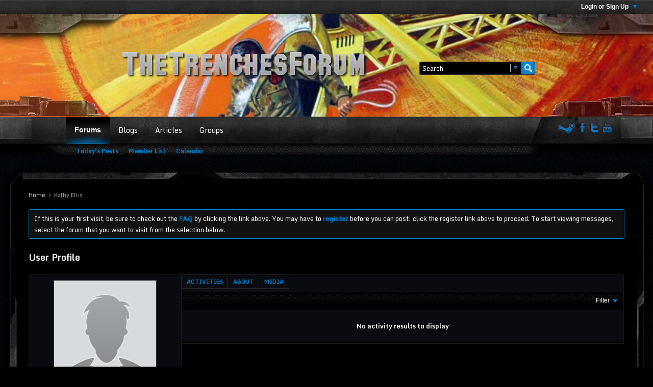

--- FILE ---
content_type: text/css;charset=UTF-8
request_url: http://www.thetrenchesforum.com/css.php?styleid=34&td=ltr&sheet=css_additional.css&ts=1522370991
body_size: 6901
content:
.vb-icon,.b-icon{background:transparent url(core/images/eridanus/sprite_icons_vb.svg) no-repeat scroll 0 0}.posted.read .vb-icon-topic-status{background:url(images/topic-posted-ltr.png) no-repeat,url(core/images/eridanus/sprite_icons_vb.svg) -100px -240px!important}.b-icon__status--green{background-position:-304px -112px!important}.b-icon__status--gray{background-position:-320px -112px!important}.b-icon__ellipsis{background-position:-265px -96px!important}.b-icon__share{background-position:-288px -96px!important}.b-icon__double-arrow-down--blue{background-position:-304px -208px!important}.b-icon__arrow-down-s{background-position:-80px -48px!important}.b-icon__pencil-doc{background-position:-192px -112px!important}.b-icon__gear-s{background-position:-210px -112px!important}.b-icon__pencil-doc{background-position:-192px -112px!important}.b-icon__tool-attachment{background-position:-464px -208px!important}.b-icon__tool-advanced{background-position:-496px -208px!important}.b-icon__tool-smiley{background-position:-528px -208px!important}.b-icon__tool-camera{background-position:-384px -240px!important}.b-icon__tool-link{background-position:-448px -240px!important}.b-icon__pencil--gray{background-position:-336px -80px!important}.b-icon__flag{background-position:0 -80px!important}.b-icon__like{background-position:-64px -80px!important}.b-icon__tool-poll{background-position:-640px -240px!important}.b-icon__tool-event{background-position:-640px -208px!important}.b-icon__account{background-position:-272px -176px!important}.b-icon__privacy{background-position:-306px -176px}.b-icon__notifications{background-position:-338px -176px}.b-icon__ldquo-l--gray{background-position:-80px -80px!important}.b-icon__doc--gray{background-position:-320px -80px!important}.b-icon__pencil{background-position:-208px -80px!important}.b-icon__check--gray{background-position:-240px -96px!important}.b-icon__pm{background-position:-560px -208px!important}.b-icon__profile--blue{background-position:-448px -80px!important}.b-icon__double-arrow-right2--blue{background-position:-320px -208px!important}.b-icon__rss{background-position:-560px -16px!important}.b-icon__x-square--gray{background-position:-160px -112px!important}.b-icon__arrow-block-right{background-position:-112px -112px!important}.b-icon__arrow-block-left{background-position:-64px -112px!important}.b-icon__gear-white{background-position:-96px -16px!important}.b-icon__arrow-block-left--transparent-bg{background-position:-416px -112px!important}.b-icon__arrow-block-right--transparent-bg{background-position:-462px -112px!important}.b-icon__speech-single2--blue{background-position:-256px -208px!important}.b-icon__speech-single2--gray{background-position:-272px -208px!important}.b-icon__hamburger{background-position:-574px -16px!important}.vb-icon-back{background-position:-104px -48px!important}.read .vb-icon-topic-status{background-position:-100px -240px!important}.vb-icon-topic-status{background-position:-68px -240px!important}.vb-icon-folder-black,.selected .vb-icon-custom-folder{background-position:-80px -176px!important}.vb-icon-trash-black,.selected .vb-icon-trash{background-position:-112px -176px!important}.vb-icon-search{background-position:-32px -16px!important}.vb-icon-arrow-right{background-position:-128px -48px!important}.vb-icon-search-small-gray{background-position:-32px -48px!important}.vb-icon-messages{background-position:0 -176px!important}.vb-icon-sent-items{background-position:-192px -192px!important}.vb-icon-add-folder{background-position:-32px -176px!important}.vb-icon-trash{background-position:-96px -176px!important}.vb-icon-requests{background-position:-128px -176px!important}.vb-icon-notifications{background-position:-160px -176px!important}.vb-icon-pending-posts{background-position:-192px -208px!important}.vb-icon-flag{background-position:-160px -208px!important}.vb-icon-infractions{background-position:-112px -96px!important}.vb-icon-trash{background-position:-96px -176px!important}.vb-icon-login-facebook{background-position:-144px -16px!important}.vb-icon-attach{background-position:-256px -240px!important}.pollresults-data tr td.polloption-cell .bar-container{background:#141414 none 0 0}.b-top-menu__background--sitebuilder{background-image:-moz-linear-gradient(top,#525252 0%,#17181d 100%); background-image:-webkit-linear-gradient(top,#525252 0%,#17181d 100%); background-image:linear-gradient(to bottom,#525252 0%,#17181d 100%); filter:progid:DXImageTransform.Microsoft.gradient( startColorstr='#525252',endColorstr='#17181d',GradientType=0 ); height:35px; line-height:35px}.b-top-menu__background--sitebuilder .b-top-menu__item-link{height:35px; line-height:35px}.b-top-menu__background--sitebuilder .b-top-menu__item-link--admincp{height:25px; line-height:25px; margin-top:5px; background:#878F93 none}.b-pmchat__content-column .b-post__timestamp{z-index:95; position:relative!important; top:auto!important; left:auto!important; display:block!important}.privateMessageDetail .b-post__timestamp{z-index:95; position:relative!important; top:auto!important; left:auto!important; display:block!important;color:#fff !important}.private-message-widget .split-button .split-button-wrapper .submenu li:hover{background:#000}.private-message-widget .split-button .split-button-wrapper .button-set .button-text{color:#fff !important}#lnkFacebookLogin:before{display:none}#externalLoginProviders{padding:0px; background:#111; padding-top:5px; padding-left:19px; padding-bottom:5px}#externalLoginProviders .js-external-login-provider--facebook{line-height:5px}#externalLoginProviders .h-margin-top-s{margin-top:3px}.vb-icon-login-facebook{margin-top:-2px}.horizontal-arrows{background:#040404}.b-post-control__label{font-size:13px}#idLoginForm .primary-controls,#idLoginForm .secondary-controls{color:#ffffff}#idLoginPage{color:#ffffff}.error{border:1px solid #cd0000!important; background:#2d0000!important}.js-pmchat__post-wrapper .b-post__timestamp,.b-pmchat__content-column .b-post__timestamp{color:#FFFFFF!important; position:static!important; top:auto!important; left:auto!important;display:inline!important}#channel-tabbar .search-term{vertical-align:middle!important;margin-top:-2px!important}@-moz-document url-prefix(){#channel-tabbar .search-term{margin-top:-3px!important}}.b-comp-menu-dropdown .b-comp-menu-dropdown__content-item a{border-right:0px!important; border-left:0px!important}#channel-tabbar .search-term{-webkit-box-shadow:inset 0px 0px 0px 0px transparent; -moz-box-shadow:inset 0px 0px 0px 0px transparent; box-shadow:inset 0px 0px 0px 0px transparent}.avatar{display:block}.b-channel-nav__item{color:#fff}.l-small .b-userinfo__details{position:relative}.l-small .b-userinfo__icons{top:0px; right:0px}.profileTabs .widget-tabs-nav li.ui-tabs-selected a,.profile-widget .widget-tabs.ui-tabs .ui-widget-content a,.profile-widget .widget-tabs.ui-tabs .ui-widget-content a:active,.profile-widget .widget-tabs.ui-tabs .ui-widget-content a:visited{color:#0082d1!important}.private-message-widget .main-pane .message-list + .action-buttons{background:none repeat scroll 0 0 #121212!important}#privateMessageContainer .see-all-btn,#privateMessageContainer .view-more-btn{background:#050505 none!important}.private-message-widget .message-list .message-item{background:none repeat scroll 0 0 #121212!important}.private-message-widget .nav-pane .divider-solid{border-top:1px solid #353535!important}.ui-widget-content{background:transparent none!important}.ui-dialog{background:#111 none!important}.b-post-attachments{background:#111 none!important}.profile-widget-layout .subscriptions-widget .widget-content .subscribeTabs .subscription-list-container .subscription-list-header{background:#333333 url(core/images/eridanus/eridanus_catbg.png) repeat-x 0 0!important;color:#0082d1!important}.profile-widget-layout .subscriptions-widget .widget-content .subscribeTabs .subscription-list-container .subscription-list .subscription-item{background-color:#090b10!important}.profile-widget-layout .subscriptions-widget .widget-content .subscribeTabs .conversation-toolbar-wrapper .back-button{color:#FFF!important}.b-topicpreview .ui-tooltip-content{border-color:#0082d1; background-color:#0082d1;color:#fff!important}.dialog-container .content-entry-box .entry-field,.searchFields_tag .tag-input,.autocomplete-container input{color:#FFF!important}.edit-mode .admin-only .button{margin-top:35px!important}.selectBox-dropdown{-moz-box-shadow:0 1px 0 rgba(0,0,0,1);-webkit-box-shadow:0 1px 0 rgba(0,0,0,1);box-shadow:0 1px 0 rgba(0,0,0,1)}.topic-list-container .topic-list .topic-item.deleted{background:#3e1f1c!important}.topic-list-container .topic-list .topic-item.unapproved{background:#333e1c!important}.topic-list-container .topic-list.sticky-list + .topic-list tr:first-child td{border-top:1px solid #0082d1}#mediaList .item-album{background:#222!important;border:1px solid #222!important}.profileTabs .section .section-header{border-color:#111;background:#333333 url(core/images/eridanus/eridanus_catbg.png) repeat-x 0 0!important;color:#0082d1!important}.profileTabs .conversation-toolbar-wrapper .conversation-toolbar .button.secondary,.profileTabs .conversation-toolbar-wrapper .conversation-toolbar .button.secondary:hover,.profileTabs .conversation-toolbar-wrapper .conversation-toolbar a.button.secondary,.profileTabs .conversation-toolbar-wrapper .conversation-toolbar a.button.secondary:visited{color:#0082d1!important;border-color:#222!important}.profile-sidebar-widget .profile-menulist .profile-action-buttons a.button,.profile-sidebar-widget .profile-menulist .profile-action-buttons button{background:#0082d1 none!important;color:#fff!important;border:1px solid #0082d1}.ui-draggable,.ui-draggable .ui-widget-content,.ui-resizable{background:#111 none!important}.ui-resizable .ui-widget-header{border:1px solid #111;background:#333333 url(core/images/eridanus/eridanus_catbg.png) repeat-x 0 0!important;color:#0082d1!important}.administrative-submenu li a:hover{background-color:#222!important}.search-result-header .search-stats,.search-controls .search-control-popup{color:#cb4004!important}.inlinemod_highlight .b-post__body{background:#333 !important}.inlinemod_highlight .b-post__arrow{border-right-color: #333 !important}.stream-view .inlinemod-item.inlinemod_highlight,.topic-list .inlinemod-item.inlinemod_highlight,.blog-conversation-content-widget.conversation-content-widget .list-container.stream-view .list-item.conversation-starter.inlinemod-item.inlinemod_highlight,.blog-conversation-content-widget.conversation-content-widget .list-container.stream-view .list-item.conversation-starter.inlinemod-item.inlinemod_highlight .list-item-body-wrapper{background:#333 !important}.b-editor .cke_top{border-top:1px solid #0082d1}.b-editor{background:#000!important}.autocomplete-container .autocomplete-box{background-color:#111!important}.b-channel-nav__item{color:#fff}.search-result-header .resultPopupControl,.b-memberlist__sortby--small{background-color:#111!important;color:#fff}textarea{background-color:#111!important;color:#fff}.faqs .faq-search,.faqs .faq-groups{border:1px solid #171717;background-color:#090b10!important}.faqs .faq-search{background-color:#090b10!important}.header-edit-box{background:transparent none!important}#header-axd{position:absolute!important;top:60px;z-index:2; margin-left:auto; margin-right:auto; left:0; right:0}#header{z-index:12}.conversation-toolbar .toolbar-inline-mod .moderationmenu_container .moderation-mainmenu .mainmenu:hover{background-color:#090b10!important; border:1px solid #333!important}.b-tabbed-pane__tab--underline.b-tabbed-pane__tab--selected > .b-tabbed-pane__tab-link{color:#0082d1!important}.b-tabbed-pane__pane.b-tabbed-pane__pane--selected{border:1px solid #333!important;background:#090b10 none 0 0}.folder-item .count{color:#FFF;background:#D31F1F url("images/css/sprite_gradients_vb.png") repeat-x scroll 0 -1000px!important;border:1px solid #962222!important}.profile-sidebar-widget .profile-menulist .profile-menulist-item > a > .subscriptions-count,.profile-sidebar-widget .profile-menulist .profile-menulist-item .subscriptions-count{color:#FFF;background:#D31F1F url("images/css/sprite_gradients_vb.png") repeat-x scroll 0 -1000px!important;border:1px solid #962222!important}.profile-sidebar-widget .profile-menulist .profile-menulist-item > a > label{color:#CCC!important}.profile_sidebar_content{background:#090b10 none!important;color:#fff!important}.view-mode .interconnected-widgets .canvas-widget-list.section-0{background-color:#090b10!important}.profile-action-buttons{border-top:1px solid #222!important}.profile-sidebar-widget .profile-menulist .profile-menulist-item{border-top:1px solid #222!important;border-bottom:1px solid #111!important;color:#fff!important}.profile-sidebar-widget .profile-menulist{border-top:1px solid #333!important}#externalLoginProviders{background:#090b10;border-top:1px solid #222!important;color:#EEE!important}.externalLoginEnabled #idLoginIframeContainer{border-bottom:1px solid #222}.content-entry-box .content-entry-box-tabs .content-entry-box-tab a,.underline-tabs-container .underline-tabs .underline-tab a{color:#3786d8!important;}.content-entry-box .content-entry-box-tabs .content-entry-box-tab.ui-tabs-selected,.underline-tabs-container .underline-tabs .underline-tab.ui-tabs-selected{border-bottom:4px solid #f4c50a !important}.catwrap2{display:block;position:relative;height:40px}.forum-list-container .category-header td{position:relative;padding:0px}.forum-list-container .category-header{height:40px}.forum-list-container .subforum-list > td,.forum-list-container .forum-item{background:#090b10 none 0 0}.categorytitlecenter{position:relative;display:block;width:100%;height:40px}.categorytitlecenter a{display:inline-block!important;text-align:center;float:none!important;margin-top:10px; position:absolute; margin-left:auto; margin-right:auto; left:0; right:0}#header .search-container .search-box .search-term{box-shadow:1px 1px 1px 0 #111 inset}.avatar{border:2px solid #0082d1;-webkit-border-radius:2px; -moz-border-radius:2px; border-radius:2px}.avatar:hover{border:2px solid #fff;-webkit-border-radius:2px; -moz-border-radius:2px; border-radius:2px}.selectBox-dropdown{background:#111!important}.selectBox-dropdown:hover{background:#111!important;color:#ccc!important}.conversation-toolbar-wrapper .conversation-toolbar .toolset-right > .toolbar-inline-mod{border-left:1px solid #111}.conversation-toolbar .toolbar-inline-mod .moderationmenu_container{border-left:1px solid #333}.conversation-toolbar-wrapper .conversation-toolbar input[type=text]{background:#090909 none !important; color:#fff !important}.b-toolbar{border:1px solid #333}.b-toolbar__item{border-right:1px solid #222}.b-editor{background:none repeat scroll 0 0 #111;border-left:1px solid #333;border-bottom:1px solid #333;border-right:1px solid #333}#main-navbar .username-container ul.submenu li a{color:#fff!important}#main-navbar,#main-navbar-wrapper{border-bottom:1px solid #222;}.b-menu__username-submenu > li{border-top:1px solid #333;border-bottom:1px solid #444}.b-menu__dropdown-submenu,.search-container #searchPopupContent,.search-result-header .PopupContent,#main-navbar .username-container > ul{background:#090909!important; border:1px solid #444!important}.b-menu__username-submenu > li:hover,#main-navbar .username-container ul.submenu li:hover{background:#0082d1!important}#main-navbar .username-container ul.submenu li{border-bottom:1px solid #333!important}#main-navbar .username-container ul.submenu li{border-top:1px solid #222}#main-navbar .username-container.username-container-active{background:#444 none!important}.search-container #searchPopupContent,.search-result-header .PopupContent{color:#888!important}.conversation-toolbar-wrapper .conversation-toolbar .toolbar-search .search-container .search-btn,.faq-search .search-btn{background:#444 none}.conversation-toolbar .toolbar-inline-mod .moderationmenu_container .moderation-mainmenu .mainmenu .submenu > li > a:hover{background:#0082d1 none}.conversation-toolbar .toolbar-inline-mod .moderationmenu_container .moderation-mainmenu .mainmenu .submenu > li{border-top:1px dotted #222}.conversation-toolbar .toolbar-inline-mod .moderationmenu_container .moderation-mainmenu .mainmenu .submenu.splitmenu > li.col1{border-right:1px solid #222}.mainmenu .submenu{border:1px solid #222}.conversation-toolbar .toolbar-inline-mod .moderationmenu_container .moderation-mainmenu .mainmenu .submenu.splitmenu > li.col2.last-item{border-bottom:1px dotted #222}.bubble-flyout{color:#FFF;font:bold 9px/18px Arial,sans-serif;background:#D31F1F url("images/css/sprite_gradients_vb.png") repeat-x scroll 0 -1000px!important;border:1px solid #962222!important}.bubble-flyout i{border-right-color:#D31F1F!important}.bubble-flyout u{border-right-color:#D31F1F!important}.post-footer-wrapper{background:#090909 url(core/images/eridanus/eridanus_catbg.png) repeat-x!important}.vb-icon-ctrl-flag{width:12px}.post-controls .vb-icon-ctrl-edit{margin-top:3px!important}.vb-icon-ip{height:14px}.ipAddress .vb-icon-ip{margin-top:1px!important}.vb-icon-ctrl-quote{background-position:-15px -80px;width:15px;height:12px}.selected .vb-icon-ctrl-quote{background-position:-30px -80px}.topic-list-container{border:1px solid #171717!important;border-width:1px 1px 1px!important}.topic-list-container .topic-list{background:#090b10 none 0 0}.forum-list-container{border-left:1px solid #171717; border-right:1px solid #171717}.forum-list-container .category-header td{border-top:1px solid #111}.forum-list-container .forum-item td{border-top:1px solid #111}table{border-color:#171717!important}#vbulletinlink{color:#ccc!important}.vb-icon-ctrl-flag{width:12px}.post-controls .vb-icon-ctrl-edit{margin-top:3px!important}.vb-icon-ip{height:14px}.ipAddress .vb-icon-ip{margin-top:1px!important}.vb-icon-ctrl-quote{background-position:-15px -80px;width:15px;height:12px}.selected .vb-icon-ctrl-quote{background-position:-30px -80px}.vb-icon-ctrl-comment{width:14px; height:13px}.b-icon__speech-single--gray{background-position:-48px -80px;width:16px}.b-icon__rdquo{background-position:-15px -80px;width:14px;height:12px}.b-post-control__quote--selected .b-icon__rdquo{background-position:-31px -80px;width:14px;height:12px}.b-icon__speech-single{background-position:-303px -78px;width:16px;height:14px}.section .section-content.table .sub-section .section-header{color:#fff!important;}.conversation-list.stream-view .list-item.list-item-channel.list-item-forum .avatar .forum-icon{height:30px;width:28px;background-position:0px -199px}.list-item-channel .channel-info .channel-title{padding-left:10px}.list-item-channel .channel-info .channel-desc{margin-left:50px}.forum-list-container .forum-item .cell-forum .icon{height:39px;width:39px;}.forum-list-container .forum-item.new .cell-forum .icon{background-position:-339px -40px}.forum-list-container .forum-item .cell-forum .icon{background-position:-378px -40px}.forum-list-container .forum-item .cell-forum .forum-desc{margin-left:0px;}.forum-list-container .forum-item .cell-forum > .forum-wrapper > .forum-info{padding-left:47px}#channel-subtabbar ul li a{text-transform:lowercase}#channel-tabbar ul li.current a,#channel-tabbar ul li.current a:hover,.edit-mode #channel-tabbar ul li.current a:hover{background:url("core/images/eridanus/eridanus_selected.png") no-repeat scroll center bottom #000000;border:0px;color:#fff!important}#channel-tabbar{height:53px}#channel-tabbar ul li{height:53px; line-height:53px;text-shadow:0 0 0 transparent,0 0 3px #111}#channel-tabbar ul li a{height:53px}#header{background:transparent none!important; clear:none!important;position:absolute;top:40px;left:0px}.socialholder{float:right; margin-right:80px; margin-top:10px}.socialholder a:hover{opacity:0.5}.wrapper1{width:100%; text-align:left; margin:0 auto}.wrapper0{position:relative; width:100%; text-align:left; margin:0 auto;}.headerwrap{height:201px; background-image:url(core/images/eridanus/eridanus_headerbg.jpg); background-repeat:no-repeat; background-position:center top;background-size:100% 100%}.headerL{height:201px; width:321px; float:left; background-image:url(core/images/eridanus/eridanus_headerL.png); background-repeat:no-repeat}.headerC{position:relative; height:201px; margin-top:0; margin-right:217px; margin-bottom:0px; margin-left:217px}.headerR{height:201px; width:321px; float:right; background-image:url(core/images/eridanus/eridanus_headerR.png); background-repeat:no-repeat}.headerR2{height:201px; width:321px; float:right; background-image:url(core/images/eridanus/eridanus_headerR2.png); background-repeat:no-repeat}.navwrap{height:80px; background-image:url(core/images/eridanus/eridanus_navbg.png); background-repeat:repeat-x;clear:both}.navL{height:80px; float:left; width:129px; background-image:url(core/images/eridanus/eridanus_navL.png); background-repeat:no-repeat}.navC{height:80px; margin-top:0; margin-right:251px; margin-bottom:0px; margin-left:129px; background-image:url(core/images/eridanus/eridanus_navbg.png); background-repeat:no-repeat; background-position:right top}.navR{height:80px; float:right; width:251px; background-image:url(core/images/eridanus/eridanus_navR.png); background-repeat:no-repeat}.cwrap{clear:both; background-image:url(core/images/eridanus/eridanus_cbg.png); background-repeat:repeat-x}.catwrap{height:40px; background-image:url(core/images/eridanus/eridanus_catbg.png); background-repeat:repeat-x}.catL{height:40px; float:left; width:140px; background-image:url(core/images/eridanus/eridanus_catL.png); background-repeat:no-repeat}.catC{height:40px; margin-top:0; margin-right:140px; margin-bottom:0px; margin-left:140px}.catR{height:40px; float:right; width:140px; background-image:url(core/images/eridanus/eridanus_catR.png); background-repeat:no-repeat}.ctopwrap{height:52px}.ctopL{height:52px; float:left; width:44px; background-image:url(core/images/eridanus/eridanus_contentpart_topL.png); background-repeat:no-repeat}.ctopC{height:52px; margin-top:0; margin-right:37px; margin-bottom:0px; margin-left:44px; background-image:url(core/images/eridanus/eridanus_contentpart_topbg.png); background-repeat:repeat-x; background-position:right top}.ctopR{height:52px; float:right; width:37px; background-image:url(core/images/eridanus/eridanus_contentpart_topR.png); background-repeat:no-repeat}.cbtmwrap{height:55px}.cbtmL{height:55px; float:left; width:524px; background-image:url(core/images/eridanus/eridanus_contentpart_btmL.png); background-repeat:no-repeat}.cbtmC{height:55px; margin-top:0; margin-right:218px; margin-bottom:0px; margin-left:524px; background-image:url(core/images/eridanus/eridanus_contentpart_btmbg.png); background-repeat:repeat-x}.cbtmR{height:55px; float:right; width:218px; background-image:url(core/images/eridanus/eridanus_contentpart_btmR.png); background-repeat:no-repeat}#contentL{position:relative; width:100%; background-repeat:repeat-y; background-image:url(core/images/eridanus/eridanus_contentpart_leftbg.png)}.contentLtop{position:absolute;top:0;left:0; width:36px;height:423px; background-repeat:no-repeat; background-image:url(core/images/eridanus/eridanus_contentpart_leftopbg.png)}#contentR{background-repeat:repeat-y; background-position:right top; background-image:url(core/images/eridanus/eridanus_contentpart_rightbg.png); padding-top:0; padding-right:36px; padding-bottom:0; padding-left:36px}.contentRtop{position:absolute;top:0;right:0; width:36px;height:406px; background-repeat:no-repeat; background-image:url(core/images/eridanus/eridanus_contentpart_rightopR.png)}#contentC{width:100%; background:#000 none}.footwrap{position:relative; height:53px; clear:both; background-image:url(core/images/eridanus/eridanus_footerbg.png); background-repeat:repeat-x}.footC{height:53px; margin-top:0; margin-right:507px; margin-bottom:0px; margin-left:0px}.footR{height:53px; float:right; width:507px; background-image:url(core/images/eridanus/eridanus_footR.png); background-repeat:no-repeat}.catlastposttext{color:#fff;font-weight:bold;font-size:10px; z-index:16; position:absolute; top:5px; right:186px; text-shadow:0px 0px 3px #4c6398}.catforumstext{color:#fff;font-weight:bold;font-size:10px; z-index:15; position:absolute; top:5px; left:56px; text-shadow:0px 0px 3px #4c6398}.catheadwrap{position:relative; height:24px; border-bottom:1px solid #0f0f0f; background-image:url(core/images/eridanus/eridanus_cathead.png); background-repeat:repeat-x; text-align:center}.postcatL{background-image:url("core/images/eridanus/eridanus_catL.png"); background-repeat:no-repeat; height:40px; left:0; position:absolute; top:0; width:140px; z-index:1}.postcatR{background-image:url("core/images/eridanus/eridanus_catR.png"); background-repeat:no-repeat; height:40px; position:absolute; right:0; top:0; width:140px; z-index:2}.privateControls2{background:url("core/images/eridanus/eridanus_navbg.png") repeat-x scroll 0 0 #070707; border:1px solid #222; color:#fff; display:block; font:12px Tahoma,Calibri,Verdana,Geneva,sans-serif; padding:10px 0; width:100%; z-index:99;height:25px}.b-post--first .b-post__body,.b-post__body{margin-top:1px}.privateControls2{margin:-1px -1px 0px -1px}.b-post__count{top:-2px; position:relative}.b-media__img--rev{z-index:95;position:absolute;top:10px;right:20px; display:inline-block}.b-media__body{width:50%;z-index:98}.b-media{z-index:99}.b-media__img--rev{z-index:96}.b-post__timestamp{z-index:95;position:absolute;top:10px;left:10px; display:inline-block}.b-comment:first-child{border-top-color:#111!important}.b-comment.inlinemod_highlight{background:#333}.b-comment .b-media__body{position:relative;height:50px}.b-comment .b-media__img--rev .b-post__count,.b-comment .b-media__body .b-post__timestamp{color:#555!important}.b-comment .b-media__body .b-post__timestamp{top:15px!important;left:0px!important}@media (max-width:723px){.catC,.navC,.headerC{margin:0px 0px!important}#contentR{padding:0px 0px!important}.footC{margin-right:0px!important}.footR,.catR,.catL,.catlastposttext,.cbtmR,.cbtmL,.navL,.navR,.ctopL,.ctopwrap,.ctopRL,.contentLtop,.contentRtop,.headerR,.headerR2,.headerL{display:none}#channel-subtabbar{clear:both!important;overflow:visible!important}#mobile-main-menu-sections div.main-menu-control-sections, #channel-tabbar ul li.section-item,#channel-tabbar ul li.section-item a,#channel-tabbar ul li.section-item.current,#channel-tabbar ul li.section-item.current a{background:#0082d1 none;color:#fff;}#header-axd{display:none}#channel-tabbar .mobile.sections{line-height:60px;height:60px}#mobile-main-menu-sections div.main-menu-control-sections{height:60px!important}#mobile-main-menu .mobile-search .icon{margin-top:15px!important}.forum-list-container .forum-list-header .header-topics,.forum-list-container .forum-list-header .header-posts,.forum-list-container .forum-item .topics-count,.forum-list-container .forum-item .posts-count{display:none}.postcatL,.postcatR{display:none}}@media (max-width:768px){#channel-tabbar ul li a{height:33px}#main-navbar-wrapper{padding-left:0px!important; padding-right:0px!important}.l-row__fixed--right > .l-col__fixed-6{width:100%!important;float:none!important}.l-row__fixed--right > .l-col__flex-6{margin-right:0px!important}.activity-stream-widget select,div.widget-tabs-nav > select{background-color:#222!important;color:#fff!important}}@media (max-width:480px){#header .toolbar{display:none}.button.secondary{background:url("images/css/sprite_gradients_vb.png") repeat-x scroll 0px -550px #0082D1!important}}@media (max-width:320px){#main-navbar ul li a{padding:0 5px!important;font-size:11px!important;font-weight:normal!important}}.dbtech_vbshout_wrapper .dbtech_shouts .dbtech_vbshout_tabs.alt,.dbtech_vbshout_wrapper .dbtech_shouts .dbtech_vbshout_tabs.alt2,.dbtech_vbshout_wrapper .dbtech_shouts .dbtech_vbshout_tabwrapper{border-bottom:1px solid #333333}.dbtech_vbshout_wrapper .dbtech_shouts .dbtech_vbshout_tabs.alt,.dbtech_vbshout_wrapper .dbtech_shouts .dbtech_vbshout_tabs.alt2{border-top:1px solid #333333}.dbtech_vbshout_wrapper .dbtech_shouts .dbtech_vbshout_tabs,.dbtech_vbshout_wrapper .dbtech_shouts .dbtech_vbshout_window{border-left:1px solid #333333;border-right:1px solid #333333}.dbtech_vbshout_wrapper .dbtech_shouts .dbtech_vbshout_window{border-bottom:1px solid #333333}.dbtech_vbshout_wrapper .dbtech_shouts .dbtech_vbshout_tabs.alt{border-bottom:1px solid #555;background-color:#333}.dbtech_vbshout_wrapper .dbtech_shouts .dbtech_vbshout_tabs.alt2{background:#111 url(http://www.thetrenchesforum.com/core/packages/dbtechvbshout/images/generic_button.png) repeat-x top left}.dbtech_vbshout_shout.alt1{}.dbtech_vbshout_shout.alt2{background:#222 none repeat-x}.dbtech_vbshout_wrapper .dbtech_shouts .dbtech_vbshout_window .dbtech_vbshout_frame{background:#111 none}.dbtech_vbshout_wrapper .dbtech_shouts .dbtech_vbshout_window .dbtech_vbshout_frame .dbtech_vbshout_highlight{background-color:#333}.dbtech_vbshout_wrapper .dbtech_shouts .dbtech_vbshout_window .dbtech_vbshout_frame .dbtech_vbshout_highlight a{color:#417394}.dbtech_vbshout_wrapper .dbtech_shouts .dbtech_vbshout_window .dbtech_vbshout_frame .dbtech_vbshout_frame_sticky{background:none repeat-x scroll 0 0 #000;border-top:1px solid #333;color:#FFF}.dbtech_vbshout_wrapper .dbtech_shouts .dbtech_vbshout_highlight{background:#777 none repeat-x !important}.dbtech_vbshout_form .button{background:#cb4004 url("images/css/sprite_gradients_vb.png") repeat-x 0px -500px;border:1px solid #990033;color:#FFFFFF}.dbtech_vbshout_form .editor_controls .imagebutton{background:#888 none;-webkit-border-radius:3px;-moz-border-radius:3px;border-radius:3px}.dbtech_vbshout_form .editor_controls > ul > li{background:transparent none}@media (max-width:768px){.search-widget .widget-content,.wol-widget .widget-content,.custom-html-widget .widget-content{padding:10px;padding-top:0px;width:90%}.notices,#breadcrumbs{margin:0px}.canvas-layout-container .canvas-widget .widget-header{border-top:0px solid transparent}.l-small .topic-list-container .topic-list .topic-item td.cell-lastpost{margin-left:0px;padding-left:50px}.l-small .topic-list-container .topic-list .cell-topic{min-height:40px}.l-small .topic-list-container .topic-list .cell-count{display:none!important}.forum-list-container .forum-item .cell-forum .forum-desc{display:block}.forum-list-container .forum-item .cell-forum > .forum-wrapper > .forum-info{display:table-cell!important}.forum-list-container .forum-item .cell-forum > .forum-wrapper > .forum-info > .forum-title{display:inline-block!important}.forum-list-container .forum-list-header .header-topics,.forum-list-container .forum-list-header .header-posts,.forum-list-container .forum-item .topics-count,.forum-list-container .forum-item .posts-count{display:table-cell!important}.b-icon__rss,.forum-list-container .forum-item .cell-forum .rx-forum-stats,.forum-list-container .forum-item .cell-forum .rx-lastpost-info{display:none!important}}@media only screen and (min-device-width :768px) and (max-device-width :1024px)and (-webkit-min-device-pixel-ratio:2){#outer-wrapper{margin:0 8px}#wrapper{max-width:100%}.l-row__fixed--right > .l-col__flex-6.l-col--flex-first > .l-col__flex-content{margin-right:0px}.h-padding-right-xl{padding-right:0px}.l-row__fixed--right > .l-col__flex-6.l-col--flex-first{margin-right:0px}.l-row__fixed--right > .l-col__fixed-6{width:100%; float:none;}}.b-comment--article .b-media__body .b-post__timestamp,.b-comment--article .b-media__img--rev .b-post__count{color:#fff!important}.profileTabs .conversation-toolbar-wrapper .conversation-toolbar,.forum-list-container .forum-list-header{border:1px solid #252525!important;background-color:inherit!important}.profileTabs .widget-tabs-nav li{border:1px solid #252525!important}.profileTabs .widget-tabs-nav li a{background:#090b10 none 0 0!important; color:#0082d1!important}.profileTabs .widget-tabs-nav li.ui-tabs-active a{background:#090b10 none 0 0!important; color:#0082d1!important}.profile_sidebar_content{background:#090b10 none 0 0!important;color:#FFFFFF!important}.profile-sidebar-widget .profile-menulist .profile-menulist-item .subscriptions-count{color:#FFFFFF!important}.conversation-list.stream-view .list-item-header .post-header .channel-info a,.conversation-list.stream-view .list-item-header .post-header .post-action-wrapper a{color:#0082d1!important}.profile-sidebar-widget .profile-menulist .profile-menulist-item > a > label{color:#0082d1!important}#profileTabs.profileTabs,#profileTabs.profileTabs .conversation-list.stream-view .list-item,#profileTabs.profileTabs .widget-content,#profileTabs.profileTabs .post-content{background:#090b10 none 0 0!important; color:#FFFFFF!important}.profileTabs .conversation-toolbar-wrapper .conversation-toolbar,.forum-list-container .forum-list-header{background:#000000 url("core/images/eridanus/eridanus_cathead.png") repeat-x 0 0!important;border:1px solid #111!important;color:#FFFFFF!important}.autocomplete-container{border:1px solid #333!important; background:#222 none!important}.dialog-container .content-entry-box .entry-field,.searchFields_tag .tag-input,.autocomplete-container input{color:#FFF!important}@media only screen and (max-height:480px){#header .site-logo img{max-height:none}}.b-comp-menu-dropdown__content-item > a{text-align:left}.username-container .b-comp-menu-dropdown .b-comp-menu-dropdown__content-item:first-child a:before{font-family:"FontAwesome"; content:"\f2be"; padding-right:10px; top:-1px; position:relative}.username-container .b-comp-menu-dropdown .b-comp-menu-dropdown__content-item:nth-child(2) a:before{font-family:"FontAwesome"; content:"\f0e6"; padding-right:10px; top:-1px; position:relative}.username-container .b-comp-menu-dropdown .b-comp-menu-dropdown__content-item:nth-child(3) a:before{font-family:"FontAwesome"; content:"\f013"; padding-right:10px; top:-1px; position:relative}.username-container .b-comp-menu-dropdown .b-comp-menu-dropdown__content-item:last-child a:before{font-family:"FontAwesome"; content:"\f08b"; padding-right:10px; top:-1px; position:relative}.js-pmchat__dropdown-submenu .js-pmchat__submenu__ephemeral a:before{font-family:"FontAwesome"; content:"\f2b6"; padding-right:10px; top:-1px; position:relative}.js-pmchat__dropdown-submenu .js-pmchat__submenu__ephemeral.b-comp-menu-dropdown__content-item--unread a:before{font-family:"FontAwesome"; content:"\f0e0"; padding-right:10px; top:-1px; position:relative}.js-pmchat__dropdown-submenu .b-comp-menu-dropdown__content-item.b-comp-menu-dropdown__content-item--divider a:before{font-family:"FontAwesome"; content:"\f040"; padding-right:10px; top:-1px; position:relative}.js-pmchat__dropdown-submenu .b-comp-menu-dropdown__content-item:nth-last-child(2) a:before{font-family:"FontAwesome"; content:"\f01c"; padding-right:10px; top:-1px; position:relative}#channel-tabbar .b-comp-menu-dropdown__content-item > a:before,.js-stylechooser .b-comp-menu-dropdown__content-item > a:before{display:none}.js-stylechooser .b-comp-menu-dropdown__trigger:before{font-family:"FontAwesome"; content:"\f043"; padding-right:10px; top:-1px; position:relative}#footer-tabbar ul.nav-list li:first-child a:before{font-family:"FontAwesome"; content:"\f06a"; padding-right:10px; top:-1px; position:relative}#footer-tabbar ul.nav-list li:nth-child(2) a:before{font-family:"FontAwesome"; content:"\f0e0"; padding-right:10px; top:-1px; position:relative}#footer-tabbar ul.nav-list li:nth-child(3) a:before{font-family:"FontAwesome"; content:"\f21b"; padding-right:10px; top:-1px; position:relative}#footer-tabbar ul.nav-list li:nth-child(4) a:before{font-family:"FontAwesome"; content:"\f007"; padding-right:10px; top:-1px; position:relative}#footer-tabbar ul.nav-list li:last-child a:before{font-family:"FontAwesome"; content:"\f0aa"; padding-right:10px; top:-1px; position:relative}input[type=text][readonly],textarea[readonly]{color:#8c8c8c}.ui-datepicker .ui-datepicker-title{color:#fff!important}.ui-timepicker-div .ui-slider{border:1px solid #656565!important; background:#505050!important}.ui-datepicker-calendar .ui-state-default{border:1px solid #6d6d6d; background:#4c4c4c; color:#ffffff}.ui-datepicker-calendar .ui-state-active{border:1px solid #003eff!important; background:#ffd657!important; color:#000!important}.ui-datepicker-calendar .ui-state-highlight{border:1px solid #ff0000!important; background:#fff!important; color:#000!important}.ui-datepicker .ui-datepicker-buttonpane{border:1px solid #505050!important}.ui-datepicker .ui-datepicker-header{background:#505050 none}#ui-datepicker-div{background:#292929 none!important; border:1px solid #5a5a5a!important}.b-icon__tool-event{height:23px}.b-event--inpost{background:#000}.b-content-entry-panel__content--event input[type=text]{background:#000!important}.toolbar-divider-solid{border-left:0px solid #222222; border-right:0px solid #313131}.notices,.page-title-widget,.forum_disabled_wrapper{background:transparent none!important}

--- FILE ---
content_type: text/javascript
request_url: http://www.thetrenchesforum.com/js/profile-sidebar-rollup-540.js
body_size: 12895
content:
// ***************************
// js.compressed/subscribe.js
// ***************************
/*=======================================================================*\
|| ###################################################################### ||
|| # vBulletin 5.4.0
|| # ------------------------------------------------------------------ # ||
|| # Copyright 2000-2018 vBulletin Solutions Inc. All Rights Reserved.  # ||
|| # This file may not be redistributed in whole or significant part.   # ||
|| # ----------------- VBULLETIN IS NOT FREE SOFTWARE ----------------- # ||
|| # http://www.vbulletin.com | http://www.vbulletin.com/license.html   # ||
|| ###################################################################### ||
\*========================================================================*/
window.vBulletin=window.vBulletin||{};window.vBulletin.phrase=window.vBulletin.phrase||{};window.vBulletin.phrase.precache=window.vBulletin.phrase.precache||[];window.vBulletin.phrase.precache=$.merge(window.vBulletin.phrase.precache,["follow","following","following_pending"]);window.vBulletin.options=window.vBulletin.options||{};window.vBulletin.options.precache=window.vBulletin.options.precache||[];window.vBulletin.options.precache=$.merge(window.vBulletin.options.precache,[]);(function(){vBulletin.subscribe={};var B=function(I){var L=$(I);if(L.hasClass("isSubscribed")||L.hasClass("is-pending")){return true}var N=parseInt(L.attr("data-node-id"),10),M={},J="";if(L.hasClass("is-topic")){J="/ajax/api/follow/add";M.follow_item=N;M.type="follow_contents";D(L,J,M)}else{var K={};K.channelid=N;K.recipient=parseInt(L.attr("data-owner-id"),10);if(L.hasClass("is-blog-channel")){K.requestType="member"}else{if(L.hasClass("is-sg-channel")){K.requestType="sg_subscriber"}else{K.requestType="subscriber"}}D(L,"/ajax/api/node/requestChannel",K)}};var G=function(I,J){I.children(".js-button__text-primary").text(vBulletin.phrase.get(J))};var A=function(K,L,J,I){G(K,L);K.addClass((J||"")+" b-button--special").removeClass((I||"")+" b-button--secondary")};var H=function(K,L,J,I){G(K,L);K.addClass((J||"")+" b-button--secondary").removeClass((I||"")+" b-button--special")};var D=function(J,I,K){vBulletin.AJAX({call:I,data:K,success:function(L){if(!isNaN(L)&&L>=1){if(L==1){A(J,"following","isSubscribed")}else{A(J,"following_pending","is-pending")}}else{vBulletin.error("follow","follow_error")}},title_phrase:"follow",error_phrase:"follow_error"})};var F=function(I){var K=$(I),L=parseInt(K.attr("data-node-id"),10),J=parseInt(K.attr("data-owner-id"),10);vBulletin.AJAX({call:"/ajax/api/node/requestChannel",data:({channelid:L,recipient:J,requestType:"sg_member"}),success:function(M){if(M===true){A(K,"joined","has-joined");if(K.hasClass("join-to-post-btn")||K.hasClass("js-refresh")){window.location.reload()}}else{if(!isNaN(M)){A(K,"following_pending","is-pending")}}},title_phrase:"join",error_phrase:"join_error"})};var C=function(I){var J=$(I),K=parseInt($(I).attr("data-node-id"),10);vBulletin.AJAX({call:"/ajax/api/blog/leaveChannel",data:{channelId:K},success:function(L){if(L===true){if(J.hasClass("js-button--follow")){G(J,"follow");J.addClass("b-button--special").removeClass("isSubscribed b-button--unfollow")}else{G(J,"join");J.removeClass("has-joined b-button--special")}location.reload()}else{vBulletin.error("leave","invalid_server_response_please_try_again")}},title_phrase:"leave",error_phrase:"invalid_server_response_please_try_again"})};var E=function(I){var J=$(I),K=$(I).attr("data-node-id");vBulletin.AJAX({call:"/ajax/api/follow/delete",data:{follow_item:K,type:"follow_contents"},success:function(L){if(L==1){H(J,"follow","","isSubscribed b-button--unfollow")}else{vBulletin.error("follow","unfollow_error")}},title_phrase:"follow",error_phrase:"unfollow_error"})};vBulletin.subscribe.removeUnsubscribeOptions=function(M,J){var L=$(M).parents(".unsubscribe-overlay"),N=parseInt(L.attr("data-node-id"),10),K=$(L).children(".unsubscribe-options"),I=[];if(typeof N!="number"){return false}var O="li :checkbox[name=unsubscribeItems]";if(!(($(K).find("li #"+N+"-unsubscribeAll:checkbox:checked")).length===1)){O+=":checked"}$.each($(K).find(O),function(P,S){var Q=$(S).attr("data-type"),R=parseInt($(S).attr("data-item-id"),10);if(R&&typeof R=="number"){I.push({type:Q,itemId:R})}});if(I.length>0){vBulletin.AJAX({call:"/ajax/api/follow/unsubscribeItems",data:{unsubscribeItems:I},success:function(P){if(P===true){$(L).dialog("close").remove();J.updatePageNumber(1).applyFilters(false)}},title_phrase:"profile_guser",error_phrase:"unable_to_contact_server_please_try_again"})}else{vBulletin.error("profile_guser","unsubscribe_overlay_error")}};vBulletin.subscribe.updateSubscribeButton=function(J){if(typeof J!="undefined"){var I=$(".js-button--follow").filter(function(){return $(this).data("node-id")==pageData.nodeid&&pageData.nodeid!=pageData.channelid});switch(J){case 0:H(I,"follow","","isSubscribed b-button--unfollow");break;case 1:H(I,"following","isSubscribed");break;case 2:H(I,"following_pending","is-pending");break}}};$(".js-button--follow").on("click",function(I){if(!$(this).hasClass("isSubscribed")){B(this)}else{if($(this).hasClass("b-button--unfollow")){if($(this).hasClass("is-blog-channel")){C(this)}else{E(this)}}}});$(".js-button--follow").on("mouseover",function(I){var J=$(this);if(J.hasClass("isSubscribed")&&!J.hasClass("is-owner")){H(J,"following_remove","b-button--unfollow")}});$(".js-button--follow").on("mouseout",function(I){var J=$(this);if(J.hasClass("b-button--unfollow")){A(J,"following","","b-button--unfollow")}});$(".join-to-post-btn").on("click",function(I){if(!$(this).hasClass("has-joined")&&!$(this).hasClass("is-pending")){F(this)}});$(".join-btn").on("click",function(I){if(!$(this).hasClass("has-joined")&&!$(this).hasClass("is-pending")){F(this)}else{if($(this).hasClass("leave-btn")&&!$(this).hasClass("is-owner")){C(this)}}});$(".join-btn").on("mouseover",function(I){var J=$(this);if(J.hasClass("has-joined")&&!J.hasClass("is-owner")){H(J,"leave","leave-btn")}});$(".join-btn").on("mouseout",function(I){var J=$(this);if(J.hasClass("leave-btn")&&!J.hasClass("is-owner")){A(J,"joined","","leave-btn")}})})();;

// ***************************
// js.compressed/profile.js
// ***************************
/*=======================================================================*\
|| ###################################################################### ||
|| # vBulletin 5.4.0
|| # ------------------------------------------------------------------ # ||
|| # Copyright 2000-2018 vBulletin Solutions Inc. All Rights Reserved.  # ||
|| # This file may not be redistributed in whole or significant part.   # ||
|| # ----------------- VBULLETIN IS NOT FREE SOFTWARE ----------------- # ||
|| # http://www.vbulletin.com | http://www.vbulletin.com/license.html   # ||
|| ###################################################################### ||
\*========================================================================*/
window.vBulletin=window.vBulletin||{};window.vBulletin.phrase=window.vBulletin.phrase||{};window.vBulletin.phrase.precache=window.vBulletin.phrase.precache||[];window.vBulletin.phrase.precache=$.merge(window.vBulletin.phrase.precache,["error","error_trying_to_change_user_status","error_x","follow","following","following_pending","following_remove","invalid_server_response_please_try_again","profile_guser","edit_avatar","invalid_data","no_permission","upload_invalid_url","unable_to_upload_profile_photo","profile_media","album","album_saved","please_enter_message_x_chars","please_enter_title_x_chars","unable_to_contact_server_please_try_again"]);window.vBulletin.options=window.vBulletin.options||{};window.vBulletin.options.precache=window.vBulletin.options.precache||[];window.vBulletin.options.precache=$.merge(window.vBulletin.options.precache,["postminchars","statusMaxChars"]);var albumPhotoCount=0;(function(A){var B=[".profile-sidebar-widget"];if(!vBulletin.pageHasSelectors(B)){return false}if(vBulletin.isAlreadyLoaded("profile")){}A(document).ready(function(){var C=A(".profile-widget"),H=A("#profileTabs");if(H.length>0){var F=H.find(".ui-tabs-nav > li");if(F.length==0){F=H.find(".profile-tabs-nav > li")}var N=F.filter(".ui-tabs-active");if(N.length==0){N=F.filter(".b-comp-menu-dropdown__content-item--current")}if(N.length==0){function X(a,Z){var c=[];a.find(".ui-tabs-nav > li > a, .widget-tabs-panel").each(function(f,h){var g=A(this).data("url-path");if(A.inArray(g,c)==-1){c.push(g)}});var b=new RegExp("\\/("+c.join("|")+")/?$"),e=location.pathname.match(b);if(e){var d=false;Z.each(function(){var f=A(this);if(f.find("a").data("url-path")==e[1]){d=f;return false}});if(d){return d}}return A()}N=X(H,F)}var M=N.index(),Y,D,I=A(".subscribed-tab",H),Q=A(".conversation-list",I),L=A(".activities-tab",H),G=A(".conversation-list",L),P,R,S={},K=F.parent().data("allow-history")=="1",E=new vBulletin.history.instance(K),J=C.find(".js-module-top-anchor").attr("id");if(M==-1){M=0;N=F.first()}Y=N.find("> a").attr("href");F.removeClass("ui-state-disabled");function V(c,b,e,a){if(E.isEnabled()){var d=E.getState();if(a||!d||A.isEmptyObject(d.data)){var Z={from:c,tab:b,page:typeof e=="undefined"?undefined:e};E.setDefaultState(Z,document.title,location.href)}}}var U=function(b,a,Z){a.setOption("context",b);if(typeof a.lastFilters!="undefined"&&A(".conversation-empty:not(.h-hide)",Z).length>0){delete a.lastFilters}};var O=function(Z){vBulletin.truncatePostContent(Z);vBulletin.conversation.processPostContent(Z)};var W=function(e,Z,d,c,a,f){var b=new vBulletin.conversation.filter({context:e,allowHistory:c,tabParamAsQueryString:false,onContentLoad:function(){O(Z);if(a){a()}}});if(d){O(Z);if(f){f()}b.lastFilters={filters:b.getSelectedFilters(A(".toolbar-filter-overlay",e))}}return{filter:b}};var T=function(a,Z,e){var d=Z.id,l=A(Z),c=(Y==e);if(typeof S[d]=="undefined"){S[d]=A(".conversation-toolbar-wrapper",Z).data("allow-history")=="1"}if(e=="#activities-tab"){if(!D){var m=function(){if(vBulletin.upload){vBulletin.upload.initializePhotoUpload(L)}};var f=W(L,G,c,S[d],m,m);D=f.filter}else{U(L,D,Z)}D.applyFilters(false,true)}else{if(e=="#subscribed-tab"){if(!P){var h=W(I,Q,c,S[d],null,null);P=h.filter}else{U(I,P,Z)}P.applyFilters(false,true)}else{if(e=="#about-tab"){if(c){V("tabs","about");return }var j=A(".js-profile-about-container",Z);if(A(".section",j).length==0){A.post(vBulletin.getAjaxBaseurl()+"/profile/fetchAbout",{userid:j.data("user-id")},function(n){j.html(n)},"html")}}else{if(e=="#media-tab"){var i=Number(A("#mediaCurrentPage").val());if(c){V("media_filter","media",i,true);vBulletin.media.setHistoryStateChange();l.data("media-statechange-set",true);return }var b=A(".js-profile-media-container",Z);if(A(".item-album",b).length==0){var g=0;if(typeof (vBulletin.contentEntryBox)=="undefined"){g=1}A.post(vBulletin.getAjaxBaseurl()+"/profile/fetchMedia",{userid:b.data("user-id"),perpage:b.data("perpage"),allowHistory:1,includeJs:g,isAjaxTemplateRender:true},function(n){b.html(n);if(c){var o=Number(A("#mediaCurrentPage").val());V("media_filter","media",o,true)}vBulletin.media.setHistoryStateChange(true);l.data("media-statechange-set",true);if(typeof (vBulletin.contentEntryBox)!="undefined"){vBulletin.contentEntryBox.init()}},"json")}else{if(!l.data("media-statechange-set")){V("media_filter","media",i,true);vBulletin.media.setHistoryStateChange();l.data("media-statechange-set",true)}}}else{if(e=="#infractions-tab"){var i=Number(A(".pagenav-form .js-pagenum",Z).val())||1;if(c){if(A(".pagenav-form",Z).length&&!l.data("pagination-instance")){var k=new vBulletin.pagination({context:l,tabParamAsQueryString:false,allowHistory:l.find(".conversation-toolbar-wrapper").data("allow-history")==1,onPageChanged:function(n,o){vBulletin.infraction.loadUserInfractions({container:l,userid:l.data("userid"),pageNumber:n,replaceState:true})}});l.data("pagination-instance",true)}V("infraction_filter","infractions",i,true);vBulletin.infraction.setHistoryStateChange();l.data("infraction-statechange-set",true);return }if(A(".infraction-list",Z).length==0){V("infraction_filter","infractions",i,true);vBulletin.infraction.loadUserInfractions({container:l,userid:l.data("userid"),pageNumber:i,callback:function(){vBulletin.infraction.setHistoryStateChange();l.data("infraction-statechange-set",true)}})}else{if(!l.data("infraction-statechange-set")){V("infraction_filter","infractions",i,true);vBulletin.infraction.setHistoryStateChange();l.data("infraction-statechange-set",true)}}}}}}}};vBulletin.tabify.call(H,{tabHistory:E,getTabIndexByHash:function(Z){Z=Z||Y;return F.filter('li:has(a[href*="'+Z+'"])').first().index()},allowHistory:K,tabParamAsQueryString:false,hash:J,tabOptions:{active:M,beforeActivate:function(Z,a){if(D){D.hideFilterOverlay()}if(P){P.hideFilterOverlay()}},create:function(Z,a){T(a.tab,a.panel,a.panel.selector)},activate:function(Z,a){T(a.newTab,a.newPanel,a.newPanel.selector)}}});A(".customize-theme").off("click").on("click",function(b){var a=A(".profile_custom_edit");if(a.is(":hidden")){var Z=function(){a.removeClass("h-hide");vBulletin.animateScrollTop(a.offset().top,{duration:"slow"})};if(A(".profileNavTabs",a).length>0){Z()}else{vBulletin.AJAX({call:"/ajax/render/profile_custom_edit",userid:a.data("page-userid"),success:function(c){a.html(c);a.prependTo("#content");Z()},error_phrase:"unable_to_contact_server_please_try_again"})}}else{vBulletin.animateScrollTop(a.offset().top,{duration:"slow"})}})}else{A(".customize-theme").addClass("h-hide-imp")}A(".profileDetailTabs").tabs();A(".toggle_customizations").off("click").on("click",function(b){var Z=A(this),a;if(Z.attr("data-action")=="show"){a=1}else{a=0}A.ajax({url:vBulletin.getAjaxBaseurl()+"/profile/toggle-profile-customizations",data:{showusercss:a},type:"POST",dataType:"json",complete:function(){A("body").css("cursor","auto")},success:function(c){window.location.reload()},error:function(e,d,c){console.log("/profile/toggle-profile-customizations error: "+c);openAlertDialog({title:vBulletin.phrase.get("error"),message:vBulletin.phrase.get("error"),iconType:"error",onAfterClose:function(){window.location.reload()}})}})});if(H.length>0){C.off("click",".list-item-poll .view-more-ctrl").on("click",".list-item-poll .view-more-ctrl",function(a){var Z=A(this).closest("form.poll");var b=Z.find("ul.poll");A(this).addClass("h-hide");b.css("max-height","none").find("li.h-hide").slideDown(100,function(){Z.find(".js-button-group").removeClass("h-hide").next(".view-less-ctrl").removeClass("h-hide");vBulletin.animateScrollTop(Z.offset().top,{duration:"fast"})});return false});C.off("click",".list-item-poll .view-less-ctrl").on("click",".list-item-poll .view-less-ctrl",function(a){var Z=A(this).closest("form.poll");vBulletin.conversation.limitVisiblePollOptionsInAPost(Z,3);Z.find("ul.poll").css("max-height","").find("li.h-hide").slideUp(100);return false});A(document).off("click",".unsubscribe-close").on("click",".unsubscribe-close",function(){var Z=A(this).parents(".unsubscribe-overlay");A(Z).dialog("close").remove()});A(document).off("click",".unsubscribe-delete").on("click",".unsubscribe-delete",function(){vBulletin.subscribe.removeUnsubscribeOptions(this,P)});A(document).off("click",".profileTabs .action_button").on("click",".profileTabs .action_button",function(){if(!A(this).hasClass("subscribepending_button")){var Z=A(this);var b=parseInt(Z.attr("data-userid"));var a="";if(Z.hasClass("subscribe_button")){a="add"}else{if(Z.hasClass("unsubscribe_button")){a="delete"}}if((typeof (b)=="number")&&a){A.ajax({url:vBulletin.getAjaxBaseurl()+"/profile/follow-button?do="+a+"&follower="+b+"&type=follow_members",type:"POST",dataType:"json",success:function(d){if(d==1||d==2){if(a=="add"){var c=(d==1)?"subscribed":"subscribepending";var e=(d==1)?"following":"following_pending";Z.removeClass("subscribe_button").addClass(c+"_button b-button").find(".js-button__text-primary").text(vBulletin.phrase.get(e))}else{if(a=="delete"){Z.removeClass("subscribed_button unsubscribe_button b-button b-button--special").addClass("subscribe_button b-button b-button--secondary").find(".js-button__text-primary").text(vBulletin.phrase.get("follow"))}}location.reload()}else{if(d.errors){openAlertDialog({title:vBulletin.phrase.get("profile_guser"),message:vBulletin.phrase.get(d.errors[0]),iconType:"error"})}}},error:function(){openAlertDialog({title:vBulletin.phrase.get("profile_guser"),message:vBulletin.phrase.get("unable_to_contact_server_please_try_again"),iconType:"error"})}})}}});A(document).off("mouseover",".profileTabs .action_button.subscribed_button").on("mouseover",".profileTabs .action_button.subscribed_button",function(Z){A(this).html(vBulletin.phrase.get("following_remove")).addClass("b-button").toggleClass("subscribed_button unsubscribe_button b-button--special b-button--secondary")});A(document).off("mouseout",".profileTabs .action_button.unsubscribe_button").on("mouseout",".profileTabs .action_button.unsubscribe_button",function(Z){A(this).html(vBulletin.phrase.get("following")).addClass("b-button").toggleClass("subscribed_button unsubscribe_button b-button--special b-button--secondary")});A(document).off("click",".js-updata-status-btn").on("click",".js-updata-status-btn",function(){var a=A(this).closest(".section-content").find(".js-user-status-text");var Z=A.trim(a.val());if(a.hasClass("placeholder")&&Z==a.attr("placeholder")){Z=""}var b=window.vBulletin.options.get("statusMaxChars");if(Z.length>b){openAlertDialog({title:vBulletin.phrase.get("error"),message:vBulletin.phrase.get("please_enter_user_status_with_at_most_x_characters",b),iconType:"warning"});return false}vBulletin.AJAX({call:"/profile/update-status",data:{userid:pageData.userid,status:Z},title_phrase:"profile_guser",error_phrase:"error_trying_to_change_user_status",success:function(c){A("#userStatus").text('"'+c+'"');a.val("")},emptyResponse:function(){A("#userStatus").text("");a.val("")}})});vBulletin.conversation.bindEditFormEventHandlers("all");C.off("click",".js-post-control__ip-address").on("click",".js-post-control__ip-address",vBulletin.conversation.showIp);C.off("click",".js-post-control__vote").on("click",".js-post-control__vote",function(Z){if(A(Z.target).closest(".bubble-flyout").length==1){vBulletin.conversation.showWhoVoted.apply(Z.target,[Z])}else{vBulletin.conversation.votePost.apply(this,[Z])}return false});C.off("click",".js-post-control__edit").on("click",".js-post-control__edit",vBulletin.conversation.editPost);C.off("click",".js-post-control__flag").on("click",".js-post-control__flag",vBulletin.conversation.flagPost);C.off("click",".js-post-control__comment").on("click",".js-post-control__comment",vBulletin.conversation.toggleCommentBox);C.off("click",".js-comment-entry__post").on("click",".js-comment-entry__post",function(Z){vBulletin.conversation.postComment.apply(this,[Z,function(){location.reload()}])})}if(A("body").is(".view-mode")){A("#editProfilePicture").off("click").on("click",editProfilePhoto);A("#btnProfilePhotoSave").off("click").on("click",cropProfilePhoto)}A("#btnProfilePhotoContinue").off("click").on("click",function(){var a=A("[name=profile-img-option]:checked").val();switch(parseInt(a)){case 2:var Z=A("#profilePhotoUrl").val();if(!Z){vBulletin.error("edit_avatar","upload_invalid_url");break}initIAS();A("#profilePicImgCrop").attr("src",Z);case 1:A("div#cropFrame").removeClass("h-hide");A("#btnProfilePhotoSave").removeClass("h-hide-imp");A("#btnProfilePhotoContinue").addClass("h-hide-imp");A("div#uploadFrame").addClass("h-hide");A("#btnProfilePhotoClose").focus();break;case 4:resetAvatar();break}});A("#btnProfilePhotoClose").off("click").on("click",function(){closeUploader();resetCropValues();A("div#uploadFrame").removeClass("h-hide");A("div#cropFrame").addClass("h-hide");A("#btnProfilePhotoSave").addClass("h-hide-imp");A("#btnProfilePhotoContinue").removeClass("h-hide-imp");A("#editProfilePhotoDlg").dialog("close").find("form").trigger("reset")});A(document).off("click",".gallery-upload-form .files a:not([target^=_blank])").on("click",".gallery-upload-form .files a:not([target^=_blank])",function(Z){Z.preventDefault();A('<iframe style="display:none;"></iframe>').prop("src",this.href).appendTo("body")});A("#editProfilePhotoDlg .frmprofilePhoto").ajaxForm({success:function(a,d,f,Z){if(a){if(a.errors){if(typeof (a.errors[0])=="undefined"){openAlertDialog({title:vBulletin.phrase.get("edit_avatar"),message:vBulletin.phrase.get(a.errors),iconType:"error"})}else{openAlertDialog({title:vBulletin.phrase.get("edit_avatar"),message:vBulletin.phrase.get(a.errors[0][0]),iconType:"error"})}}else{if(a["0"]){var c=a["0"].indexOf("?")==-1?"?":"&";var e=A("#profilePicImg").attr("src",pageData.baseurl_core+"/"+a["0"]+c+"random="+Math.random()).attr("src");A(".avatar-"+pageData.userid).attr("src",e);var b=A("#editProfilePhotoDlg");b.find("form").trigger("reset");b.dialog("close")}}}else{openAlertDialog({title:vBulletin.phrase.get("edit_avatar"),message:vBulletin.phrase.get("unable_to_upload_profile_photo"),iconType:"error"})}},error:function(Z){openAlertDialog({title:vBulletin.phrase.get("edit_avatar"),message:vBulletin.phrase.get("unable_to_contact_server_please_try_again"),iconType:"error"})},complete:function(b,a){var Z=A("#editProfilePhotoDlg");Z.find(".js-upload-progress").addClass("h-hide");Z.find("input,button").prop("disabled",false);Z.find(".js-upload-button").removeClass("h-disabled")},dataType:"json",beforeSerialize:function(){var Z=A("#editProfilePhotoDlg");var a=A('[name="profile-img-option"]:checked',Z);if(a.val()=="2"&&A.trim(A(".profilePhotoUrl",Z).val())!=""){Z.find("button, input").prop("disabled",true);a.closest(".profile-img-option-container").find(".profile-img-option-field input").prop("disabled",false)}return true},beforeSubmit:function(f,Z,d){var g=A('[name="profile-img-option"]:checked',Z);var e=g.val(),c=true;if(e=="1"){if(A(".fileText",Z).val()==""){openAlertDialog({title:vBulletin.phrase.get("edit_avatar"),message:"Please browse an image to upload.",iconType:"warning",onAfterClose:function(){g.focus()}});c=false}}else{if(e=="2"){if(A.trim(A(".profilePhotoUrl",Z).val())==""){openAlertDialog({title:vBulletin.phrase.get("edit_avatar"),message:"Please specify the image URL from a hosting site.",iconType:"warning",onAfterClose:function(){A(".profilePhotoUrl",Z).focus()}});c=false}}else{if(e=="3"){var b=A(".avatarHolder .defaultAvatarSet.defaultAvatarSelected").data("avatarid");if(!b){openAlertDialog({title:vBulletin.phrase.get("edit_avatar"),message:"Please select a default profile photo.",iconType:"warning",onAfterClose:function(){g.focus()}})}else{setDefaultAvatar(b)}c=false}}}if(c){var a=A("#editProfilePhotoDlg");a.find(".js-upload-progress").removeClass("h-hide");a.find(".js-upload-button").addClass("h-disabled")}return c}})})})(jQuery);var ias=null;editProfilePhoto=function(D){$(".defaultAvatarSet").removeClass("defaultAvatarSelected");$("#defaultAvatars").html("");var A=$("#editProfilePhotoDlg").dialog({width:734,title:vBulletin.phrase.get("edit_avatar"),autoOpen:false,modal:true,resizable:false,closeOnEscape:false,showCloseButton:false,dialogClass:"dialog-container edit-profile-photo-dialog-container dialog-box",close:function(){modifyIasForTouch("disable")},}).dialog("open");A.on("vbulletin:dialogresize",function(E){resizeAvatarEditDialog()});$(".profile-img-option-container .browse-option").off("click").on("click",function(E){$(".avatarHolder .defaultAvatarSet.defaultAvatarSelected").removeClass("defaultAvatarSelected")});$(".profile-img-option-container .url-option").off("click").on("click",function(E){var F=$(this);$(".avatarHolder .defaultAvatarSet.defaultAvatarSelected").removeClass("defaultAvatarSelected");setTimeout(function(){F.closest(".profile-img-option-container").find(".profilePhotoUrl").trigger("focus.photourl")},10)});$(".profile-img-option-container .default-option").off("click").on("click",function(E){if($("#defaultAvatars .avatarHolder").length==0){var F=$(this);F.closest(".profile-img-option-container").find(".js-upload-progress").removeClass("h-hide");$.ajax({url:vBulletin.getAjaxBaseurl()+"/profile/getdefaultavatars",type:"POST",dataType:"html",success:function(G){if(G){if(G.errors){openAlertDialog({title:vBulletin.phrase.get("edit_avatar"),message:vBulletin.phrase.get(G.errors[0][0]),iconType:"error"})}else{$("#defaultAvatars").html(G);$(".defaultAvatarSet").off("click").on("click",function(){$(".defaultAvatarSet").removeClass("defaultAvatarSelected");$(this).addClass("defaultAvatarSelected");$(".profile-img-option-container .default-option").trigger("click")})}}else{openAlertDialog({title:vBulletin.phrase.get("edit_avatar"),message:vBulletin.phrase.get("invalid_server_response_please_try_again"),iconType:"error"})}},error:function(G){openAlertDialog({title:vBulletin.phrase.get("edit_avatar"),message:vBulletin.phrase.get("invalid_server_response_please_try_again"),iconType:"error"})},complete:function(){F.closest(".profile-img-option-container").find(".js-upload-progress").addClass("h-hide")}})}});var C=$("#editProfilePicture").data("avatarmaxsize");var B=false;$("#profilePhotoFile").off("click").on("click",function(){$(this).closest(".profile-img-option-container").find(".browse-option").trigger("click")}).fileupload({url:vBulletin.getAjaxBaseurl()+"/profile/upload-profilepicture",dropZone:null,dataType:"json",add:function(I,H){if(!H.crop){B=H;var G="undefined";var F=(typeof window.createObjectURL!==G&&window)||(typeof URL!==G&&URL)||(typeof webkitURL!==G&&webkitURL);var E=F?F.createObjectURL(H.files[0]):$(H.fileInput).val();var J=H.files[0].fileName||H.files[0].name;$(".profile-img-option-container .fileText").val(J);if(!F){B.fileInput.attr("name","profilePhotoFull");B.submit();B.fileInput.attr("name","profilePhotoFile");closeUploader()}else{$("#btnProfilePhotoContinue").trigger("click");initIAS();$("#profilePicImgCrop").attr("src",E)}}else{H.crop.resized_width=$("#profilePicImgCrop").width();H.crop.resized_height=$("#profilePicImgCrop").height();B.formData=H.crop;B.formData.securitytoken=pageData.securitytoken;B.submit();closeUploader()}},done:function(I,H){var F=H.result;if(F){if(F.errors){openAlertDialog({title:vBulletin.phrase.get("edit_avatar"),message:vBulletin.phrase.get(F.errors[0]),iconType:"error"});return false}else{if(F.imageUrl){$("#profilePhotoUrl").val(F.imageUrl).data("filedataid",F.filedataid);$("#profilePhotoUrl").trigger("focus");$("#btnProfilePhotoContinue").trigger("click");return false}else{$("#defaultAvatars").html(F);$(".defaultAvatarSet").off("click").on("click",function(){$(".defaultAvatarSet").removeClass("defaultAvatarSelected");$(this).addClass("defaultAvatarSelected");$(".profile-img-option-container .default-option").trigger("click")})}}}else{openAlertDialog({title:vBulletin.phrase.get("edit_avatar"),message:vBulletin.phrase.get("invalid_server_response_please_try_again"),iconType:"error"});return false}var G=F.avatarpath.indexOf("?")==-1?"?":"&";var E=F.avatarpath?(F.avatarpath+G+"random="+Math.random()):F[0];var J=$("#profilePicImg").attr("src",pageData.baseurl_core+"/"+E).attr("src");$(".avatar-"+pageData.userid).attr("src",J);$("#profilePicImgCrop").attr("src","");$("#btnProfilePhotoClose").trigger("click")},fail:function(H,F){var G=vBulletin.phrase.get("error_uploading_image");var E="error";if(F&&F.files.length>0){switch(F.files[0].error){case"acceptFileTypes":G=vBulletin.phrase.get("invalid_image_allowed_filetypes_are");E="warning";break}}openAlertDialog({title:vBulletin.phrase.get("upload"),message:G,iconType:E,onAfterClose:function(){A.find(".fileText").val("");A.find(".browse-option").focus()}})},always:function(F,E){A.find(".js-upload-progress").addClass("h-hide");A.find("input,button").prop("disabled",false);A.find(".js-upload-button").removeClass("h-disabled");return false}});$("#profilePhotoUrl").off("focus").on("focus",function(){$(this).closest(".profile-img-option-container").find(".url-option").trigger("click")})};cropProfilePhoto=function(G){var B=$("#profilePicImgCrop").attr("src");if(B==""){closeUploader();openAlertDialog({title:vBulletin.phrase.get("edit_avatar"),message:vBulletin.phrase.get("please_select_a_image_to_crop"),iconType:"error"});$("#btnProfilePhotoSave").addClass("h-hide-imp");$("#btnProfilePhotoContinue").removeClass("h-hide-imp");$("div#cropFrame").addClass("h-hide");$("div#uploadFrame").removeClass("h-hide");return false}var F={crop:{}};var A=$("#editProfilePicture");var E=A.data("avatarmaxwidth");var D=A.data("avatarmaxheight");F.crop["x1"]=$("#x1").val()||0;F.crop["x2"]=$("#x2").val()||E;F.crop["y1"]=$("#y1").val()||0;F.crop["y2"]=$("#y2").val()||D;F.crop["width"]=$("#width").val()||E;F.crop["height"]=$("#height").val()||D;F.crop["resized_width"]=$("#profilePicImgCrop").width();F.crop["resized_height"]=$("#profilePicImgCrop").height();F.securitytoken=pageData.securitytoken;var C=$("[name=profile-img-option]:checked").val();if(C=="1"){F.files=$("#profilePhotoFile");F.url=pageData.baseurl+"/profile/upload-profilepicture";$("#profilePhotoFile").fileupload("add",F)}else{if(C=="2"){F.profilePhotoUrl=$("#profilePhotoUrl").val();F.filedataid=$("#profilePhotoUrl").data("filedataid");vBulletin.AJAX({url:vBulletin.getAjaxBaseurl()+"/profile/upload-profilepicture",data:F,success:function(I){var J=I.avatarpath.indexOf("?")==-1?"?":"&";var H=I.avatarpath?(I.avatarpath+J+"random="+Math.random()):I[0];var K=$("#profilePicImg").attr("src",pageData.baseurl_core+"/"+H).attr("src");$(".avatar-"+pageData.userid).attr("src",K);$("#profilePicImgCrop").attr("src","");$("#btnProfilePhotoClose").trigger("click");$("#profilePhotoUrl").data("filedataid","")}})}}resetCropValues()};resetCropValues=function(){$("#x1").val("");$("#x2").val("");$("#y1").val("");$("#y2").val("")};initIAS=function(){var E=false,B=$("#profilePicImgCrop"),A=$("#editProfilePicture"),D=A.data("avatarmaxwidth"),C=A.data("avatarmaxheight");B.off("load").on("load",function(){if(E){return }B[0].style.setProperty("max-width","none","important");B[0].style.setProperty("max-height","none","important");var H=B.width(),F=B.height();B[0].style.setProperty("max-width","");B[0].style.setProperty("max-height","");if(H>D||F>C){E=true;var G=B.width(),J=B.height(),I=Math.min(D,C,G,J);ias=B.imgAreaSelect({aspectRatio:"1:1",handles:true,zIndex:1012,enable:true,show:true,x1:0,y1:0,x2:I,y2:I,onSelectChange:setDimensions,resizeMargin:(("ontouchstart" in document)?30:15),instance:true,keys:true,persistent:true,});modifyIasForTouch("enable");resizeAvatarEditDialog()}else{$("#btnProfilePhotoSave").trigger("click")}})};function resizeAvatarEditDialog(){var D=$("#editProfilePhotoDlg");D.dialog("option","position",{my:"center",at:"center",of:window,collision:"flipfit",});var I=$(".profile-photo-wrapper",D);I.height("auto");var J=$(window).height(),P=D.closest(".edit-profile-photo-dialog-container"),N=P.height(),M=I.height(),B=$("#profilePicImgCrop"),C=B.imgAreaSelect({instance:true});if(N>J){var E=N-J,A=M-E;I.height(A);var L=$("#editProfilePicture"),O=L.data("avatarmaxwidth"),K=L.data("avatarmaxheight"),G=B.width(),F=B.height(),H=Math.min(O,K,G,F);B.imgAreaSelect({x1:0,y1:0,x2:H,y2:H})}C.update()}function modifyIasForTouch(C){function A(J){var I=J.originalEvent.touches;if(I.length>1){return }var K={touchstart:"mousedown",touchmove:"mousemove",touchend:"mouseup",touchcancel:"mouseout",};if(typeof K[J.type]=="undefined"){return }var H=I[0],G={bubbles:true,cancelable:false,view:window,detail:1,screenX:0,screenY:0,clientX:0,clientY:0,ctrlKey:false,altKey:false,shiftKey:false,metaKey:false,button:0,buttons:0,relatedTarget:null,};try{G.screenX=H.screenX;G.screenY=H.screenY;G.clientX=H.clientX;G.clientY=H.clientY}catch(E){}if(J.type=="touchstart"){G.buttons=0;var F=new MouseEvent("mousemove",G);J.target.dispatchEvent(F)}G.buttons=1;var D=new MouseEvent(K[J.type],G);J.target.dispatchEvent(D);if(J.target.className.match(/imgareaselect-/)){J.preventDefault();return false}}function B(D){if(!("ontouchstart" in document)){return }if(D=="enable"){$(document).off(".iastouch").on("touchstart.iastouch touchmove.iastouch touchend.iastouch touchcancel.iastouch",A);$("#editProfilePhotoDlg").css("-webkit-touch-callout","none");$("body, html").addClass("h-prevent-scroll-v")}else{$(document).off(".iastouch");$("#editProfilePhotoDlg").css("-webkit-touch-callout","default");$("body, html").removeClass("h-prevent-scroll-v")}}B(C)}setDefaultAvatar=function(B){var A=$("#editProfilePhotoDlg");A.find(".js-upload-progress").removeClass("h-hide");A.find("button, input").prop("disabled",true);A.find(".js-upload-button").addClass("h-disabled");$.ajax({url:vBulletin.getAjaxBaseurl()+"/profile/set-default-avatar?avatarid="+B,type:"POST",dataType:"json",success:function(C){if(C){if(C.errors){openAlertDialog({title:vBulletin.phrase.get("edit_avatar"),message:vBulletin.phrase.get(C.errors[0][0]),iconType:"error"})}else{var D=$("#profilePicImg").attr("src",pageData.baseurl_core+"/"+C.avatarpath).attr("src");$(".avatar-"+pageData.userid).attr("src",D);A.dialog("close");A.find("form").trigger("reset")}}else{openAlertDialog({title:vBulletin.phrase.get("edit_avatar"),message:vBulletin.phrase.get("invalid_server_response_please_try_again"),iconType:"error"})}},error:function(){openAlertDialog({title:vBulletin.phrase.get("edit_avatar"),message:vBulletin.phrase.get("invalid_server_response_please_try_again"),iconType:"error"})},complete:function(){A.find(".js-upload-progress").addClass("h-hide");A.find("input,button").prop("disabled",false);A.find(".js-upload-button").removeClass("h-disabled")}})};setDimensions=function(A,B){$("#x1").val(B.x1);$("#y1").val(B.y1);$("#x2").val(B.x2);$("#y2").val(B.y2);$("#width").val(B.width);$("#height").val(B.height)};resetAvatar=function(){vBulletin.AJAX({url:vBulletin.getAjaxBaseurl()+"/profile/resetAvatar",success:function(A){var C=$("#profilePicImg").attr("src",pageData.baseurl_core+"/"+A.avatarpath).attr("src");$(".avatar-"+pageData.userid).attr("src",C);$("#btnProfilePhotoClose").trigger("click");var B=$("#editProfilePhotoDlg");B.find("form").trigger("reset")},complete:function(){var A=$("#editProfilePhotoDlg");A.find(".js-upload-progress").addClass("h-hide");A.find("input,button").prop("disabled",false);A.find(".js-upload-button").removeClass("h-disabled")}})};closeUploader=function(){modifyIasForTouch("disable");$("#profilePicImgCrop").imgAreaSelect({remove:true});if(ias!=null){ias=null}$("#profilePhotoFile").fileupload("destroy");$("#profilePhotoFile").removeData(["fileupload","blueimp.fileupload.form"])};;

// ***************************
// js.compressed/jquery/jquery.imgareaselect.pack.js
// ***************************
eval(function(p,a,c,k,e,d){e=function(c){return(c<a?'':e(parseInt(c/a)))+((c=c%a)>35?String.fromCharCode(c+29):c.toString(36))};while(c--)if(k[c])p=p.replace(new RegExp('\\b'+e(c)+'\\b','g'),k[c]);return p}('(m($){18 W=2v.4T,D=2v.4S,F=2v.4R,u=2v.4Q;m V(){C $("<4P/>")};$.N=m(T,c){18 O=$(T),1F,A=V(),1k=V(),I=V().r(V()).r(V()).r(V()),B=V().r(V()).r(V()).r(V()),E=$([]),1K,G,l,17={v:0,l:0},Q,M,1l,1g={v:0,l:0},12=0,1J="1H",2k,2j,1t,1s,S,1B,1A,2o,2n,14,1Q,a,b,j,g,f={a:0,b:0,j:0,g:0,H:0,L:0},2u=R.4O,1M=4N.4M,$p,d,i,o,w,h,2p;m 1n(x){C x+17.v-1g.v};m 1m(y){C y+17.l-1g.l};m 1b(x){C x-17.v+1g.v};m 1a(y){C y-17.l+1g.l};m 1z(3J){C 3J.4L-1g.v};m 1y(3I){C 3I.4K-1g.l};m 13(32){18 1i=32||1t,1h=32||1s;C{a:u(f.a*1i),b:u(f.b*1h),j:u(f.j*1i),g:u(f.g*1h),H:u(f.j*1i)-u(f.a*1i),L:u(f.g*1h)-u(f.b*1h)}};m 23(a,b,j,g,31){18 1i=31||1t,1h=31||1s;f={a:u(a/1i||0),b:u(b/1h||0),j:u(j/1i||0),g:u(g/1h||0)};f.H=f.j-f.a;f.L=f.g-f.b};m 1f(){9(!1F||!O.H()){C}17={v:u(O.2t().v),l:u(O.2t().l)};Q=O.2Y();M=O.3H();17.l+=(O.30()-M)>>1;17.v+=(O.2q()-Q)>>1;1B=u(c.4J/1t)||0;1A=u(c.4I/1s)||0;2o=u(F(c.4H/1t||1<<24,Q));2n=u(F(c.4G/1s||1<<24,M));9($().4F=="1.3.2"&&1J=="21"&&!2u["4E"]){17.l+=D(R.1q.2r,2u.2r);17.v+=D(R.1q.2s,2u.2s)}1g=/1H|4D/.1c(1l.q("1p"))?{v:u(1l.2t().v)-1l.2s(),l:u(1l.2t().l)-1l.2r()}:1J=="21"?{v:$(R).2s(),l:$(R).2r()}:{v:0,l:0};G=1n(0);l=1m(0);9(f.j>Q||f.g>M){1U()}};m 1V(3F){9(!1Q){C}A.q({v:1n(f.a),l:1m(f.b)}).r(1k).H(w=f.H).L(h=f.L);1k.r(I).r(E).q({v:0,l:0});I.H(D(w-I.2q()+I.2Y(),0)).L(D(h-I.30()+I.3H(),0));$(B[0]).q({v:G,l:l,H:f.a,L:M});$(B[1]).q({v:G+f.a,l:l,H:w,L:f.b});$(B[2]).q({v:G+f.j,l:l,H:Q-f.j,L:M});$(B[3]).q({v:G+f.a,l:l+f.g,H:w,L:M-f.g});w-=E.2q();h-=E.30();2O(E.3f){15 8:$(E[4]).q({v:w>>1});$(E[5]).q({v:w,l:h>>1});$(E[6]).q({v:w>>1,l:h});$(E[7]).q({l:h>>1});15 4:E.3G(1,3).q({v:w});E.3G(2,4).q({l:h})}9(3F!==Y){9($.N.2Z!=2R){$(R).U($.N.2z,$.N.2Z)}9(c.1T){$(R)[$.N.2z]($.N.2Z=2R)}}9(1j&&I.2q()-I.2Y()==2){I.q("3E",0);3x(m(){I.q("3E","4C")},0)}};m 22(3D){1f();1V(3D);a=1n(f.a);b=1m(f.b);j=1n(f.j);g=1m(f.g)};m 27(2X,2w){c.1P?2X.4B(c.1P,2w):2X.1r()};m 1d(2W){18 x=1b(1z(2W))-f.a,y=1a(1y(2W))-f.b;9(!2p){1f();2p=11;A.1G("4A",m(){2p=Y})}S="";9(c.2D){9(y<=c.1W){S="n"}X{9(y>=f.L-c.1W){S="s"}}9(x<=c.1W){S+="w"}X{9(x>=f.H-c.1W){S+="e"}}}A.q("2V",S?S+"-19":c.26?"4z":"");9(1K){1K.4y()}};m 2S(4x){$("1q").q("2V","");9(c.4w||f.H*f.L==0){27(A.r(B),m(){$(J).1r()})}$(R).U("P",2l);A.P(1d);c.2f(T,13())};m 2C(1X){9(1X.3z!=1){C Y}1f();9(S){$("1q").q("2V",S+"-19");a=1n(f[/w/.1c(S)?"j":"a"]);b=1m(f[/n/.1c(S)?"g":"b"]);$(R).P(2l).1G("1x",2S);A.U("P",1d)}X{9(c.26){2k=G+f.a-1z(1X);2j=l+f.b-1y(1X);A.U("P",1d);$(R).P(2T).1G("1x",m(){c.2f(T,13());$(R).U("P",2T);A.P(1d)})}X{O.1O(1X)}}C Y};m 1w(3C){9(14){9(3C){j=D(G,F(G+Q,a+W(g-b)*14*(j>a||-1)));g=u(D(l,F(l+M,b+W(j-a)/14*(g>b||-1))));j=u(j)}X{g=D(l,F(l+M,b+W(j-a)/14*(g>b||-1)));j=u(D(G,F(G+Q,a+W(g-b)*14*(j>a||-1))));g=u(g)}}};m 1U(){a=F(a,G+Q);b=F(b,l+M);9(W(j-a)<1B){j=a-1B*(j<a||-1);9(j<G){a=G+1B}X{9(j>G+Q){a=G+Q-1B}}}9(W(g-b)<1A){g=b-1A*(g<b||-1);9(g<l){b=l+1A}X{9(g>l+M){b=l+M-1A}}}j=D(G,F(j,G+Q));g=D(l,F(g,l+M));1w(W(j-a)<W(g-b)*14);9(W(j-a)>2o){j=a-2o*(j<a||-1);1w()}9(W(g-b)>2n){g=b-2n*(g<b||-1);1w(11)}f={a:1b(F(a,j)),j:1b(D(a,j)),b:1a(F(b,g)),g:1a(D(b,g)),H:W(j-a),L:W(g-b)};1V();c.2g(T,13())};m 2l(2U){j=/w|e|^$/.1c(S)||14?1z(2U):1n(f.j);g=/n|s|^$/.1c(S)||14?1y(2U):1m(f.g);1U();C Y};m 1v(3B,3A){j=(a=3B)+f.H;g=(b=3A)+f.L;$.2c(f,{a:1b(a),b:1a(b),j:1b(j),g:1a(g)});1V();c.2g(T,13())};m 2T(2m){a=D(G,F(2k+1z(2m),G+Q-f.H));b=D(l,F(2j+1y(2m),l+M-f.L));1v(a,b);2m.4v();C Y};m 2h(){$(R).U("P",2h);1f();j=a;g=b;1U();S="";9(!B.2y(":4u")){A.r(B).1r().2E(c.1P||0)}1Q=11;$(R).U("1x",1N).P(2l).1G("1x",2S);A.U("P",1d);c.3y(T,13())};m 1N(){$(R).U("P",2h).U("1x",1N);27(A.r(B));23(1b(a),1a(b),1b(a),1a(b));9(!(J 4t $.N)){c.2g(T,13());c.2f(T,13())}};m 2A(2i){9(2i.3z!=1||B.2y(":4s")){C Y}1f();2k=a=1z(2i);2j=b=1y(2i);$(R).P(2h).1x(1N);C Y};m 2B(){22(Y)};m 2x(){1F=11;25(c=$.2c({1S:"4r",26:11,20:"1q",2D:11,1W:10,3w:m(){},3y:m(){},2g:m(){},2f:m(){}},c));A.r(B).q({3b:""});9(c.2F){1Q=11;1f();1V();A.r(B).1r().2E(c.1P||0)}3x(m(){c.3w(T,13())},0)};18 2R=m(16){18 k=c.1T,d,t,2N=16.4q;d=!1L(k.2P)&&(16.2e||16.3t.2e)?k.2P:!1L(k.2a)&&16.3u?k.2a:!1L(k.2b)&&16.3v?k.2b:!1L(k.2Q)?k.2Q:10;9(k.2Q=="19"||(k.2b=="19"&&16.3v)||(k.2a=="19"&&16.3u)||(k.2P=="19"&&(16.2e||16.3t.2e))){2O(2N){15 37:d=-d;15 39:t=D(a,j);a=F(a,j);j=D(t+d,a);1w();1u;15 38:d=-d;15 40:t=D(b,g);b=F(b,g);g=D(t+d,b);1w(11);1u;3s:C}1U()}X{a=F(a,j);b=F(b,g);2O(2N){15 37:1v(D(a-d,G),b);1u;15 38:1v(a,D(b-d,l));1u;15 39:1v(a+F(d,Q-1b(j)),b);1u;15 40:1v(a,b+F(d,M-1a(g)));1u;3s:C}}C Y};m 1R(3r,2M){3p(18 2d 4p 2M){9(c[2d]!==1Y){3r.q(2M[2d],c[2d])}}};m 25(K){9(K.20){(1l=$(K.20)).2G(A.r(B))}$.2c(c,K);1f();9(K.2L!=3q){E.1o();E=$([]);i=K.2L?K.2L=="4o"?4:8:0;3g(i--){E=E.r(V())}E.29(c.1S+"-4n").q({1p:"1H",36:0,1I:12+1||1});9(!4m(E.q("H"))>=0){E.H(5).L(5)}9(o=c.2K){E.q({2K:o,2H:"3m"})}1R(E,{3n:"2J-28",3l:"2I-28",3o:"1e"})}1t=c.4l/Q||1;1s=c.4k/M||1;9(K.a!=3q){23(K.a,K.b,K.j,K.g);K.2F=!K.1r}9(K.1T){c.1T=$.2c({2b:1,2a:"19"},K.1T)}B.29(c.1S+"-4j");1k.29(c.1S+"-4i");3p(i=0;i++<4;){$(I[i-1]).29(c.1S+"-2J"+i)}1R(1k,{4h:"2I-28",4g:"1e"});1R(I,{3o:"1e",2K:"2J-H"});1R(B,{4f:"2I-28",4e:"1e"});9(o=c.3n){$(I[0]).q({2H:"3m",3k:o})}9(o=c.3l){$(I[1]).q({2H:"4d",3k:o})}A.2G(1k.r(I).r(1K)).2G(E);9(1j){9(o=(B.q("3j")||"").3i(/1e=(\\d+)/)){B.q("1e",o[1]/1Z)}9(o=(I.q("3j")||"").3i(/1e=(\\d+)/)){I.q("1e",o[1]/1Z)}}9(K.1r){27(A.r(B))}X{9(K.2F&&1F){1Q=11;A.r(B).2E(c.1P||0);22()}}14=(d=(c.4c||"").4b(/:/))[0]/d[1];O.r(B).U("1O",2A);9(c.1E||c.1D===Y){A.U("P",1d).U("1O",2C);$(3h).U("19",2B)}X{9(c.1D||c.1E===Y){9(c.2D||c.26){A.P(1d).1O(2C)}$(3h).19(2B)}9(!c.4a){O.r(B).1O(2A)}}c.1D=c.1E=1Y};J.1o=m(){25({1E:11});A.r(B).1o()};J.49=m(){C c};J.33=25;J.48=13;J.47=23;J.46=1N;J.45=22;18 1j=(/44 ([\\w.]+)/i.43(1M)||[])[1],3c=/42/i.1c(1M),3d=/41/i.1c(1M)&&!/3Z/i.1c(1M);$p=O;3g($p.3f){12=D(12,!1L($p.q("z-3e"))?$p.q("z-3e"):12);9($p.q("1p")=="21"){1J="21"}$p=$p.20(":3Y(1q)")}12=c.1I||12;9(1j){O.3X("3W","3V")}$.N.2z=1j||3d?"3U":"3T";9(3c){1K=V().q({H:"1Z%",L:"1Z%",1p:"1H",1I:12+2||2})}A.r(B).q({3b:"3a",1p:1J,3S:"3a",1I:12||"0"});A.q({1I:12+2||2});1k.r(I).q({1p:"1H",36:0});T.35||T.3R=="35"||!O.2y("3Q")?2x():O.1G("3P",2x);9(!1F&&1j&&1j>=7){T.34=T.34}};$.2w.N=m(Z){Z=Z||{};J.3O(m(){9($(J).1C("N")){9(Z.1o){$(J).1C("N").1o();$(J).3N("N")}X{$(J).1C("N").33(Z)}}X{9(!Z.1o){9(Z.1D===1Y&&Z.1E===1Y){Z.1D=11}$(J).1C("N",3M $.N(J,Z))}}});9(Z.3L){C $(J).1C("N")}C J}})(3K);',62,304,'|||||||||if|x1|y1|_7|||_23|y2|||x2||top|function||||css|add|||_4|left|||||_a|_d|return|_2|_e|_3|_10|width|_c|this|_55|height|_13|imgAreaSelect|_8|mousemove|_12|document|_1c|_6|unbind|_5|_1|else|false|_58||true|_16|_2c|_21|case|_50|_11|var|resize|_29|_28|test|_3a|opacity|_30|_15|sy|sx|_35|_b|_14|_27|_26|remove|position|body|hide|_1b|_1a|break|_45|_42|mouseup|evY|evX|_1e|_1d|data|enable|disable|_9|one|absolute|zIndex|_17|_f|isNaN|ua|_4a|mousedown|fadeSpeed|_22|_51|classPrefix|keys|_31|_32|resizeMargin|_40|undefined|100|parent|fixed|_36|_2e||_4f|movable|_38|color|addClass|ctrl|shift|extend|_54|altKey|onSelectEnd|onSelectChange|_49|_4c|_19|_18|_3e|_48|_20|_1f|_25|outerWidth|scrollTop|scrollLeft|offset|_24|Math|fn|_4e|is|keyPress|_4b|_4d|_3f|resizable|fadeIn|show|append|borderStyle|background|border|borderWidth|handles|_53|key|switch|alt|arrows|_34|_3c|_41|_44|cursor|_3b|_39|innerWidth|onKeyPress|outerHeight|_2f|_2d|setOptions|src|complete|fontSize||||hidden|visibility|_56|_57|index|length|while|window|match|filter|borderColor|borderColor2|solid|borderColor1|borderOpacity|for|null|_52|default|originalEvent|ctrlKey|shiftKey|onInit|setTimeout|onSelectStart|which|_47|_46|_43|_37|margin|_33|slice|innerHeight|_2b|_2a|jQuery|instance|new|removeData|each|load|img|readyState|overflow|keypress|keydown|on|unselectable|attr|not|chrome||webkit|opera|exec|msie|update|cancelSelection|setSelection|getSelection|getOptions|persistent|split|aspectRatio|dashed|outerOpacity|outerColor|selectionOpacity|selectionColor|selection|outer|imageHeight|imageWidth|parseInt|handle|corners|in|keyCode|imgareaselect|animated|instanceof|visible|preventDefault|autoHide|_3d|toggle|move|mouseout|fadeOut|auto|relative|getBoundingClientRect|jquery|maxHeight|maxWidth|minHeight|minWidth|pageY|pageX|userAgent|navigator|documentElement|div|round|min|max|abs'.split('|')))
;



--- FILE ---
content_type: image/svg+xml
request_url: http://www.thetrenchesforum.com/core/images/eridanus/sprite_icons_vb.svg
body_size: 60400
content:
<?xml version="1.0" encoding="UTF-8" standalone="no"?>
<!-- Created with Inkscape (http://www.inkscape.org/) -->

<svg
   xmlns:dc="http://purl.org/dc/elements/1.1/"
   xmlns:cc="http://creativecommons.org/ns#"
   xmlns:rdf="http://www.w3.org/1999/02/22-rdf-syntax-ns#"
   xmlns:svg="http://www.w3.org/2000/svg"
   xmlns="http://www.w3.org/2000/svg"
   xmlns:xlink="http://www.w3.org/1999/xlink"
   xmlns:sodipodi="http://sodipodi.sourceforge.net/DTD/sodipodi-0.dtd"
   xmlns:inkscape="http://www.inkscape.org/namespaces/inkscape"
   version="1.1"
   id="svg126"
   width="700"
   height="280"
   viewBox="0 0 700 280"
   sodipodi:docname="sprite_icons_vb_ltr.png"
   inkscape:version="0.92.2 (5c3e80d, 2017-08-06)">
  <metadata
     id="metadata132">
    <rdf:RDF>
      <cc:Work
         rdf:about="">
        <dc:format>image/svg+xml</dc:format>
        <dc:type
           rdf:resource="http://purl.org/dc/dcmitype/StillImage" />
        <dc:title></dc:title>
      </cc:Work>
    </rdf:RDF>
  </metadata>
  <defs
     id="defs130" />
  <sodipodi:namedview
     pagecolor="#ffffff"
     bordercolor="#666666"
     borderopacity="1"
     objecttolerance="10"
     gridtolerance="10"
     guidetolerance="10"
     inkscape:pageopacity="0"
     inkscape:pageshadow="2"
     inkscape:window-width="640"
     inkscape:window-height="480"
     id="namedview128"
     showgrid="false"
     inkscape:zoom="0.44857143"
     inkscape:cx="350"
     inkscape:cy="140"
     inkscape:window-x="0"
     inkscape:window-y="0"
     inkscape:window-maximized="0"
     inkscape:current-layer="svg126" />
  <image
     width="700"
     height="280"
     preserveAspectRatio="none"
     xlink:href="[data-uri]
bWFnZVJlYWR5ccllPAAAA7dpVFh0WE1MOmNvbS5hZG9iZS54bXAAAAAAADw/eHBhY2tldCBiZWdp
bj0i77u/IiBpZD0iVzVNME1wQ2VoaUh6cmVTek5UY3prYzlkIj8+IDx4OnhtcG1ldGEgeG1sbnM6
eD0iYWRvYmU6bnM6bWV0YS8iIHg6eG1wdGs9IkFkb2JlIFhNUCBDb3JlIDUuNi1jMTM4IDc5LjE1
OTgyNCwgMjAxNi8wOS8xNC0wMTowOTowMSAgICAgICAgIj4gPHJkZjpSREYgeG1sbnM6cmRmPSJo
dHRwOi8vd3d3LnczLm9yZy8xOTk5LzAyLzIyLXJkZi1zeW50YXgtbnMjIj4gPHJkZjpEZXNjcmlw
dGlvbiByZGY6YWJvdXQ9IiIgeG1sbnM6eG1wUmlnaHRzPSJodHRwOi8vbnMuYWRvYmUuY29tL3hh
cC8xLjAvcmlnaHRzLyIgeG1sbnM6eG1wTU09Imh0dHA6Ly9ucy5hZG9iZS5jb20veGFwLzEuMC9t
bS8iIHhtbG5zOnN0UmVmPSJodHRwOi8vbnMuYWRvYmUuY29tL3hhcC8xLjAvc1R5cGUvUmVzb3Vy
Y2VSZWYjIiB4bWxuczp4bXA9Imh0dHA6Ly9ucy5hZG9iZS5jb20veGFwLzEuMC8iIHhtcFJpZ2h0
czpNYXJrZWQ9IkZhbHNlIiB4bXBNTTpPcmlnaW5hbERvY3VtZW50SUQ9InV1aWQ6NUNGRTc3RTVD
OTExRTMxMUI5OUNCQzAyQTQ0RTE0REEiIHhtcE1NOkRvY3VtZW50SUQ9InhtcC5kaWQ6MUNBMENC
M0RBNzU0MTFFNzlDOThBREE2NzM2MUEzMEUiIHhtcE1NOkluc3RhbmNlSUQ9InhtcC5paWQ6MUNB
MENCM0NBNzU0MTFFNzlDOThBREE2NzM2MUEzMEUiIHhtcDpDcmVhdG9yVG9vbD0iQWRvYmUgUGhv
dG9zaG9wIENDIDIwMTcgKFdpbmRvd3MpIj4gPHhtcE1NOkRlcml2ZWRGcm9tIHN0UmVmOmluc3Rh
bmNlSUQ9InhtcC5paWQ6ZDIwMzcwYmUtMzgzNi1mZjRhLWFlN2EtOWU3N2JjYzNmYTNmIiBzdFJl
Zjpkb2N1bWVudElEPSJ1dWlkOjVDRkU3N0U1QzkxMUUzMTFCOTlDQkMwMkE0NEUxNERBIi8+IDwv
cmRmOkRlc2NyaXB0aW9uPiA8L3JkZjpSREY+IDwveDp4bXBtZXRhPiA8P3hwYWNrZXQgZW5kPSJy
Ij8+Ld5ZswAA3/NJREFUeNrsnQeAFEXWx193T57NicVdMoKgIB6KgnBiwCyop+KZwxkwnJ6ennqG
z3ie952fnunk9PQMnDmCASOKgiiKGJEMu7BsYvOkDt971dWzPbMzszMbYIH6a9E9XV3db3t6un/9
+tUryTAMEBISEhISEhISEtpZJQngFRISEhISEhISEsArJCQkJCQkJCQkJIBXSEhISEhISEhISACv
kJCQkJCQkJCQkABeISEhISEhISEhIQG8QkJCQkJCQkJCQgJ4hYSEhISEhISEBPAK4BUSEhISEhIS
EhLAKyQkJCQkJCQkJCSAV0hISEhISEhISEgAr5CQkJCQkJCQkNA2Bd4JEyZsVwO++OIL8S0ICQkJ
CQkJCQn1mmRxCISEhISEhISEhATwCgkJCQkJCQkJCe2gciRYlo/lSCwjsFCA709Y3sXSlOY2u9te
SEhISEhISEhIqFeANwvLzaqqXtPY2AjBYJAt9Hq9kJubC4qi3IEfb0qxre6292K5DMt0LJOxBLAs
xPI8liexaPENpNuXKziZj+WQBNt7B8tRnR0A46axr/N9xutJ3P65aRxDgnopjWUJdfTi60GWZXA6
nSBJElAnQjxWE7FqLF9luaZpi6y6SCQCuq7DWwf8pafOAaOT45Py7yC7Trrwb2+1NDcerOuaJ64W
6wGsjpG0Lttmh88AfJbVybIj6M/K/ujlf117dGedKqWjz4Urfn/ls3i+zdB0wx+tkAEU3L+BhY4X
WySbLzR0/I/+tz7TPixbaF1c3upyO15/8IEHTjfeegI6+/s///xzIxQKRdtby+O2GTNvrWeXtQ5N
8RyAyZMn93qn0smnPZrRDhbOuUjqif1Oe31tOqsNwTKTVscyEMtwvnwVlg38N/48n0+p92YM6YoN
3d5/ov1aKhg5NtHiMVgewDL1mQfv61D5+Hr/id82OR//x5iG/NPX+aGhypu0fVreiWfO+Bgnl289
45nvEtUP86tb986JnP/KZu8rSTbB2mP5rjvng/zA0YqsKBfhL/EkQ5IOBElWHA5lkdftfuMPF573
yC1//EMbXo/1ZO2Vl684EyfnYxnPv4+/ab+5/0l2Y2qqYed4S06x1Ju/JTyWZTh5lu//XDymWoab
iGmf6J6XSjOKGscvb/G+n6Vo9SN8oVEv1+SFO7GX7p9P8PP6ZLS3MkN7Y9pjyaj9b4obXL+0uX9q
1JTifbICB5/ab+vS+HVOPXG6oDShHpPVaW0/LEs2b94MmzZtAgSsWCp2OKC8vBxKSkoewY93YamI
206X2/NOa0M4uA5PYueSuxZWX3DD5JLlCaC3FCc/0P3DtrgGy5582hnwFvP2xbbFdMEZi9tuzAAa
pUxh1w68eIwmISDtjYDzBk6nP//88w8T3J5xxhmXWMtw+i0+UHzew8D7KJYLk9Q9iMfn8pQXrQvu
mRcKRY4eOnoMZOflt5MrXQ1lcx5BlM1bU/uyDvW4aGtdHaz58Ttwu51vvfLYn45Jtf/L3/76GcmQ
Tt9r+FDI9zijkMnODcV8njM0lc1bU/uy+Hr6LmpaAvD9mjVkz7MPHzP+jFT7/+yzzwxqs+eee4I/
yx/z+JAIcuOXxYt+O83NzfDTTz+x+SlTpvTqTbq7wIu/kR636bCx2XQduAfLCWk2eRXLte8vb161
o+4f4SMXJ7fyh34F4SPmOM8saxuwrs3xxpcNrnE6f16M20RM+3SvQbhfg4PVg1huwf3GX/MM+pnu
lxdeNtinTn++0rcxwbUv2h5LY6Z/u/zAMaWSLL9hKMp+ksOFNwwnLlTMSl0D/PTTlP32+c38555a
ieebmgB2n+MPJnTdXsAfTmYg8DZuK+DlsPux7R62Jx7LHzOE3Zj2WNJuT7D7eaN/UU2EDh7AsUWN
0+fW5r7Zic20r5X8Iz39TUWbN2Rgc4f26Tx8WjquqPHQN2tz36f5QqeqTsptnYKfF3fh8M/m3/n7
/Le4Oo02arc9RTeNdQiE3LFk3XFnrV27FjZu3NgBVtmZoaqwbt06qKiomIUfb0iwne60J8/w2/zH
Q0+kd9PvlZd7+cV0AsLuv3HqSrDvKv40bNdZ6cAuv2HTehfFLT43A9i1bj5GprAb/eEYxoEjRow4
5dFHH304Pz//bARduba2BhobG8ijK9MyqqN1aN0ePgcIaBcmWE43jqs7a9zc1HhI+e57gsubDfXV
zbClYitUV25l000b6lmh+SosNZsa2Ocqvs5mXk/LaRmtV1PVhNvKgQEj9oSW5qZDOtt/WyB8/B5D
ysHn8UCdrkBVSIcqPItourktDJtaIuayoAZbIhJbRvO0zqa2CPtMy9kyXK86AmxbewweCAjyx3e2
f3qTgd8L+P1+MJBE6Fyn3wB5ZsPhMCvty3Q2pWVUb83bp1Sys7Nhjz32SPhb2hY64bDR8M5j5xLc
wrQDh2/TfSNsnoST5RnAJvB1l/O2O9z+ETzOwcnPWK7gsBqjw0uCj71b7Vn3xdYo7MYrZfs0PXXU
9mduS4xon7RvsoFsSdWe25KRZ5dgFyF3P4cvu2rKgQf+6f9uuf7wB//nhkMOnrj/VR6vv1JVnKM+
+/aHV5995fXieMhA2D2fwy7dK4Yi5J6FZSrBLoGuBbsW+No/9yLs3t9N2L2/O7A7PrttWWewS0Ib
V/H7reV0+hj/loEZ2N2hPQfPtIRw+8GEnDYGuHURhwP/hk8Rgg/owldAXrsjsPwNy6f8XBiQxjnf
3SK0g4kuHlfU1taeW1PTOR+S9xZvxrNyc3PppPovX5y4/W3fmtOb9+6sPXkkRnLYpSfERbatzMPy
Ev8h0auqWfxiEK83uIfhMj59JyM39+3LX8UL6ZP8Yn0/fv5wW30BHGp+dckll1yxfv06uOOO2+/8
5ptlq3R+Z7v44ouvRPgZTnW0zkUXXURPr5/11P7x7w7j33sizn7DL7yWh/tkqkvDfk92bi401reC
GtFAJk+tZnAPJ4UTGGyqqnp0Gc2Hgm3Q0tKEUBmMbqu8fAgCvgotDa2QV5wPHUMkEuxfAn9OVhY0
RXQIayookgKabj681zXrsLI2AIGwDv1yXTCi1ANuSQYVjzl5gsnBaugU9mCGOBhYF9E1aMZnlsIs
H362hUgkf1hhgGrBKW3XmrfCFig8geat5RTyU19fD8OHD2frU50VrmJtMwv/JgLl7aGLTt0fod8J
7376C1RWbbvQewTGP+Pkji42p3f7L+I2rnx/efP9O8r+ETDu47CYUPvnh7+ZX+0Zl2ITKdtnKHpb
9gTaNA5h6Mr4yoaILKMt56NN4xGA90nWHgvZe2VawKsov9NlZT+H11/zzD/+d+bJR03bQs/RWEIX
n37K8ideePmtS2/5y/th3Rh56z/++fvTT5xxF16XWm3hDfS3UzjFtQi52/wJMQnsXpnBJhLBbtrt
E8Hu0mbfPum2R1uvx7+BHElXcWj9FD9PycDTez13REXbY5mSrqd3SZNv4r7ZbV991ewbT9C7sCGL
oDdTT+8F3CNO4Ev3sj/QocFyCZj9h5I5qej+JyhwV/Lw4s11FoFouqJ1qQ3dlHnpVnvUabzq3jjY
tbSI15HOT7HpazkcX93FY0EXmff4DzhjbuQ/IMvTm7aamprIS/jq1VdffYvL5QJ6cBg9etRwhD0C
Pjbf0tIMVEfr0LrUpieFP/oafoEI8DKDL+tUuqazMAaCXZ15OHUOe0a0sGWGCXI039bWCrsPzILb
/3AMvPPkFdGi4rZo/VBIBWI9Xe98/yqCLkFjCNeN6DIECbZlmc1n4/b+MbkYXj92N5g5OAu2NkZY
PTZBODYgGDHYZ428rRLuF21TEYBbGTzj36R17qwnSLUg1/LoWg8yVrGWE9j+snwp1H08G5zPnhhd
TutYXmDLO0zb3F7Am+XD8xAfYG5/5CP4cXX1toLdmd2AzRgAxG2dsKPsn8MRvaGqSlRPYHl4SfDx
PGfSX0PK9hmKvS1LBmxkA9mSBHaj7TMBNjzTz6Qwhv32GXc/h906XrZSOfeU36wdUJj3Zwo3qqpv
+A0uy4bYviej6bqdCHYphMEexhD/uQdgl7x8H3QDdju0z+TYUQzsoib/512FXds5eLXNkUQe2g/4
35auOrTPxAOKsLsv2c5sURXH4kb/J/S3ZbB/H5id4+nhhzxs/8AylPPA0QLzhKLAGwqFRlodzNIR
xRfiTZme4ChmbEg32wP37lre3GSaF7duIhGoncw9xRmLQhiwHI4l0EXYtT85pg29CDcHIfTMxAeB
1mXLlq2meOfFixf/fPTRxzxMheZpGdXROrQutenpEwEBlzoMUGjHRTi/LN12Ov6pYYRd8pqSp1RD
SKdC8xGCOD6vGeY69Hn00Dy48bJjYfTuZbjMiBaqoza0vqqb2+r0e5MRYDVqp7FLLEFlxDAvt5fu
nQslPvO6e+gAD/yq2MnqrQKGHl0/FDbnwxGVtWUhB2n2GbG8t5a3NlGxQhhy5hwH/gW3grN+JVtO
bayOiPb2tL6eDvH3sF7+x+ls2q8oi4U0TB4/eFvA7nDuGewpPYXbLNtR9o/A8SRO9oD2EK4Yza/2
/O6IkuDgA/LDS+XEuJayfRrSeNs9uC2xNwncJ+2bbCBbUrXntmRwB5JHUszu5Wef9gkxKd0i8Boc
Ig8uL+HTjj/mFYiEIRgOD+Zw44y77ic81srLVxT35nnLO6Vpccch0+Pe5fbUKU2G9l6tUte++0T7
Dnehw11M+0z/FrvtimTonXW4ixP1DSKPML1WPpKDL70NpnDJxyB53yChXUwOyyPFZIUhJBMPT6A2
Xq+XYmQKOm1vX9axfeNOcAylNJclFB6L/WfPfvSv9CDg8XiYh/Mvf/nraz/99BPzNOP8X5599pnr
RowYMeyuu+78X3p9fuGFF/0JzBjbnobepzNuQ5568rRqOgtXYFc+Ho5hhWVotsBDWufko8ZHwx7i
nxyY11TV2byud/7coNKhNmSE3ghyqkIEDBp3jPpccsyTh8tQwJBMiCT4pFADaq5HdBbOEP1OQnjt
zXZEt9PZ38/sQFCn7VnQam0/uh8OxorawjzQ1md2snAPsT2rgwW921rvfb4Kzpg+DgLBCJtfvaFu
W+z272CGBPSU6EZ3B3SM7e+r+wfeWezq/GfOeBzMLAsx4p3F9j2xf+C475qc/1nZ2qG/TCP3tCVs
n0IUvnV5spjT3f3q1jE5kbNf2ex9c/FWV9L2kEHMaeyVUmK/WcM82QleI/GrzHnxlQj9GA1dd372
1Te5B+67j/21A4WvnYBwO1r7zf3xNlCI2y29nJ2BMgF9yj2bV+H3Z3lMu9Te5jFNS/vltE2lMADy
jFJYAA8P2DeTPwBt/rtt39T57PAu/H673N4KaaB56ry2f07bga/X5mayiYf4cTycP3DtD2Y4Ax1T
uo9SdqizBe4JOaybcUaNHOxiW0tP2t1sT1oBZiod6o2/MEmTY2zr7lQKhUJKMBhCYKLX2eTlcyAg
OSLt8Z+OCC2jOlqH1qU2fcV+M/ZUZ7iq20DXgl9rmRXPS4Q5sKyIeXTZlWrOIlj28+YYuKV1IxEt
LeBjHlotEoVYO8yqcc2bQjosWhX7jJXvc8LQEryR6+10S20jYS0tD6vlibVA126HHWijwGv7vVip
5qzQBave+ru3h4f3n899wYC3qSUE9zz2Sa/vj3tXeyP30Jm47dveX968ti/vPwH4ErQdmqyewBNi
M9LEK2X7BPtLuS6CdUECuLbr0O4cJEWRV+KvpWj2f1/c/9Rjj0wIzWs3bDwEFCdeF5QQwm78G7hb
+P3hY4ReCmujt1NES9eRtw+XUVw2dWSb0xvnL8W6UswrmHG4Qzj0koc03dA4inWNaQ+mhzSt9hTr
SjGv1OGLYmAJHCfktC2i2Nguwu6UDNOTdWgPGaQni4fdybmtByDsLs3wa3iIF8oW9QyY3l3qQHk7
llOwUGdS6tvzZbx/pTtZZjpL2SnUB4GX8uRanih7B7NkolhSyhmLonirrUnbJ+i0lqA9e4AnRyb/
0VDns/g43om2H9STO9sXEA6HvzrnnHNYfuIrrrjy/MmTpw6+7bZ7jrv11hsYxd1yy13HUdzrN98s
W3f//fc9zkHpq75iP4Eq8RnF8ALPPWt6J03AlbgXx2JXAlnNBnJfflfRIWWXymE3LeDVCDplCKth
lnJEonOR2mlahxjgk4b7WbFrSXUIXtvQClkeiMJomADU64x6YjsDbvPvikRh2Q66FG/d2tpKDykw
dOjQmFRkq1evZr8H8tpTqa6uhqKioug2toeHdzvopF7aLn2ZFJd7d6b7z3LKcMzgbPhVsRda8GHu
65oAzFvXzOr6+x3w69069mWk+paI3pX979LyeTxzmlV94qKvl193zyOPzb921u9awBaWJj9wTK6u
KA/gjwLKSksoZ7oGtpAx8uoi1E7F2aegY1hKPX84eArXgW0AvZ9yaL0OPz+Jy9N10FjQG23P73Vp
tSfonVHUeMDCRv9igl6E3QMQgo/E5e90Arujuwm7o7sDu8cWNR43tza3u7BrMQL9jik92W/4w8NN
HH7pnkmpUM+MA16hXRF4sfyjsLDw93SzTUd0Q8Yb8S38ohPqZnvgT17ngBmfSycqxYJZr+sP4j8o
epfWxut3KiEIvYfHY2Vxccll48cfMLi+fiuMHLnHuHnzFrCe2Y2NdVBRsRaoLicnN6+mpvpBBKl1
fQl4zQ5rOkiybIIqi78F8zP9p5kgUFttXgtVWzhD7ZYKPtiEDIUlu7HUXtROozCDNHhP47GxNDUI
JikcwDA7oqlptP9VsRs2tKnwU3OQ3Us11bQlQtuR0vfw2iGX5q1MDA0NDawQ9A4YMCAGeL///ntw
u92Ql5cH+fn5LK3flClTYjzCu4CO7MVtT0sDOI+Mh917JpXC7nluBrr9fQ64cu8i2D3XDfd9W4uf
nfC70QWwsiEEzRxwCYyp/Onzqq7sf5fWfbfd/NisP992XkTT9rn5/kfe+9fTc24cLUvv12+tD9Rt
3XoAwu594HAOBqcbahua9n3wqTn5l511WkweeATZJQi01FlrPIcwEnl6KW3WXA5EBL3LEoQ99BT0
VnLofYXvN9OczJUcGLvUnkCRoPfrFu+CHEWvcUlGOpmGCKgpjK2rA0/EtIcMB55wS8a7Y/yBNdbA
E12EXXYagZmhYSz/zVFe5kv5vPWa6uC4NiJLwy4KvI/stttuv6cbtDVaVNKncZ8PSksp8wwLErfU
3fb0RE/xN9bAE9fxEuMIBbOzAj2x0tP8jzvLF8A7/J334IOPX40wi+BTAO+99/b6CRMmDmIeyCWL
1o8du8+gmpp6oHWOP/5wAv+b+w7w2uJteSczSZYYuNJniQGexCD4hUd+3wF4n3/YHNeiNRCGP949
N9qOYnz1dDy8htnJTLXt30GpzwjE0/wbPB689rWascbWdjRVYvDbmSzPrhVGQfHpBLrr16+HLVu2
RMMb+vXrZ7r9bCENBLm0DsVvE+zat0me311EYxIso9fWV2a4nUcTLBuZ6f4PKvMz2CV4JeAlzdw9
l0Hu86saous99uPWaD3V0Tpd3P8urbNnnhx+ff4HJ7+36KuXg5qx99qa+n9BBO8jFECv0FsWvEU5
XSBhCYTDQ6+75/5nVqxYeZxx5y0xg1AgyFojc8aExSHkUsgFeX4nQxc7NGcCvWDGj3ZV3WrPgZHi
x+GHVk869tLF6axu2Nut9rxj2jCa3xDs1vWOBpygBx4L8i1wplRl5NUNWsdFSAAvZQG4euTIkX9f
tWoVtLW1JVyR8oJS3lBZlqmXrj1lVeL2caEMKdqT1vITlmJvZvIndfoxLeAXMFpezMv8ez6vOfva
ScUf7AxfAAemRTfeeM2zf/3rA6efccYJ/9iyZXPLW299ygbooOX9+vXPeuaZV3//pz9d/iyuv6gv
2c9iUDWepcDyXnKgJchl0Ms7hKlacoBcu7EWVA6PzMNLKcrUzjv6Uh5d4lLNHJLZ3A/9w0Zu69z+
ZQ0RWF4bxG20589lITq6wTJLdCYrDtfy8gYCAVixYgVs3bqV1Y8bN44NIkGih0KvzcN74IEHwo8/
/sjWjwfodEM6ekOTT3t0m+znsLHZ9IUlikcNv7+8eXaG20pkdHGm+ydPLXlvLZglUbgCQS2FMqxs
MJlp9zyXrY0nZv109y/EYih14/F/rn9vwcLDr7z9rxdW1TfMaGqV96WnaK/H/XNpSdFnwwYO+OnD
xUtvw0drX0jTh/371Tfn5WT5DzNu+uOGRCOvxRCZCcKniiO9U4vCWajT6fP8MznEaIhmiqts5A88
TeIwCVm9Ee51uVyto0aN+mddXR27WZPnkW7mlDmgoKCAFRTlLEoUB9Xd9iTy9P6Nl3jRiUyAS+7h
MoTd/4D5+mftzvAlINi8vWTJImnq1PEb8YHgXwhOF+TnF4GqRthIa5s2VdyPdW14PD/Fh4u37cPn
bm/pLFyWEolJ5gcOulHPLnXEk3m2hhTA+8u6enMbfKNqmh5eSpVLnErRwionXIN5ljt2Wnt3UxC+
rW+J1lvrmpDdPhorA3hQIJ2Bziwwtb4TGnGQwJZCFyZOnEjDaTMPrpXFwR7SUFVdzcId6DdiZTtJ
NHBFbyp+qOBtKYRaDaET+tL+KaShOTYWNz42l4kA2K7bv6wGoS5Dr2rcNLn+h4MmUy5XSiNFb/Nc
/AdJT4ChUy+96ofXPvjkaU2Si8IGDJn36een3Hk9PBQ3CIXQrinyGFxl+/wFL5YuEYdIyA68pEfx
ZvtEUVHRmVgo8Hskd5b9xCGVkjinurB0t30qWT2Po9DL5zMKku/j0PsWFT74wMJx4wbfYzEJgtIa
6NqAGL1vt67zASZ006MLpodWR8CzPL7W/MU3v8DWeejWmdH2l97yvBnra8UA86nOt9spcHNAtY9k
xjI0RCLQggzptb0pC4SwRFRwK3LUVvIkW+vb04jpupTWyRqfM5di2QlaKVyB4tXpjYd9FDY78FLs
7tSpU62sJSzOlzzEFjxvr6GFt7GsjkV2uRBEL+yBbddkun/y4FKHNQLfFluMLmlza7sz0Qp5oPVu
2q8ETt09Fz7Z1NqV/QtFoXcsHcAQ98Yptp+49txD9y648No/H/7iux89rLjczt/OOO5rXO4GM/xF
AK9Qxrcuft51fQMiS8MODbwkcjM9zktX1N32nUHvVA66ZfyCuMMHOm79w8eJFs+D1ANx9BmZo4Rp
DBijwMo7rtldpNFlkgmZUWDkGRWs9Rkks23qaXk4KX0YAWeIwJVy8LL90KAREqxtw6cuW4r6fXfz
wKJKB1QE2kP5sr0S5GUZUQ8xbYPieHX+X2ciz619WGA6HgS1fr8/CrtWqEWEQ3UUwBFu7Xms7UMQ
7yKwS6JhYeMHUiHCfLSHrhkZ7Z8gluJx/zCuiIUyENASzFrZGkbkuWMaW8vjPb4Z7F+oHXp1fg8J
J4KL2ffc+f3se9jIWdnQ3mlawK6QkFCXgLevi15dkKeXXntReMQG8RVu/8dklpoMzI5qLMtCh8Hn
IBqPS0Brj+XVbMvt66Xj3Y1um8CYOJlyARNMO2S2+1WtARie0z6eQCHC7/9MKoppu3CLCh9vqAMX
7+MR4ftXNZnFB6e9f4vUvF4WzkNhDZSSjMCXoNbyHstxqc4ikTDLRsFy/yIQW3G79vy8O7nmJQDe
ntKHme6f4JWyMVgxuyTy7F77eVXC0AarnkQpy+xe4DT3L5QeDNMPI4LgS/nhrIBpVYQzCHX1lOIP
UuJICODdpheyrkDvFPHV9Q3pzLupmXBGgyZJZmowI4F3lnmAcT078Ort1BgTEqEa6cXwUnxwmGJ+
wyr/rLDsChSb+92WBphS7AVvinS6k4odUBfKgh/rmmLieQ0p/U5jBLwWnFKu3Z9//plBb0VFBQtt
oBy7lHs6PobXDIUwbPPtA1PY44J3clF8PuXh7unBVOjLnNOV/ZNnd0Fla9Sba++QRvPTXo/tOkCh
DPHLMti/UGb3C/qhqeJICAkJZQy8X01/XBwFoS5LDYchHAxAJNTKQU2PZmWIxuXyZdZnO/CG2hpj
6qxpqMWDENl5FiEKaSDvrmF1OIuGDUgQCEfg2VW1MGNoERSneLRzSu3hBiwEAduGVEdaIQ2W19bc
pwHl5eVQVVUVzcNL4EuxuZRmjNYZEOfhTTRSobXNXSEP7/vLmzccNjabwPDMHt7047Ttru7fClXo
7f0LCQkJCW0j4BWHQKg76l9aAHvt2R/qqrwxwwhbih9aWGbpwtqBd/iwwTHrW20KS/MhXFfQ6f4N
hOWIaubhjWY3AHOoXyRnqGhohX8vD8D4/kUwIt8LA+PSU35RF4Fva5vYdlgOXpyGcIOa4UwrS4Md
WCk2mcIYJk2aBJSij0ZSI+ClQgBreXntYGt9ts+bx0DvEP6wE+tGMEdK8vbQ9igV0W070P6FhISE
hATwCvVlWXG7ViyuLJmxvPHwq6m6Cbs4jcnHa+gsx7wFxFYbigNOq9OaZEAY147YMiFQK51/JmgM
4IJPNlbDwkq5A0ha+7B7VGnewO1E0ogjtsIe2jNEyCzV2JAhQ2DYsGGwefNmVgiEWQe1gQeAXrQH
qKOmg6K2Z4WwZ4iwQh92kZHWLC8rxeS/0gObY8nwcZuVO8r+hYSEhIQE8Ar1cRGkUj8xxaGYg0VY
EGyY4BoTr6txD68tSwMLReApfA3DHKVNUhwIh8QNacSwhlUzBADMeGAaDthQzfhbqyNYlEQ4UEbi
UpBZ4Gt9lnUNApFwmn+/+beQ91aPpjrTWC5qCmOg/NNlZWWsniC2KXQEi/dtaWnB9drtsNtIww3v
QlkaLOh8FaGTRle7r5ubuhq39caOtn8hISEhIQG8Qn1YhiSrTfX1Do8/CwLNbQiTKoNag4NwuzfV
zNxAnuCHn3ov6sGM9axKDAD9WR5orqcUplKnnVMMRWqtaW7z+zxuaAlFIBxS+UhpOqi2TmCWQtZI
ZjTAA3WUk2JHWKNOcH6vG+obmsGQjdbO9k/2E9xSNgYKXbBnZKBCqccIbhOFMsTm/TXz+RIkU6aH
mpqaXSmkwYLO+xE6yTNqjZyUiWjgmtO7A5vbe/9CQkJCQgJ4hfqoJIfnq3U/LTugbOgoyCksZq/0
rVhdEs1bw+9aUBufcswew0sjszVtrYX1K5YjzLq/6hQ4JcdrK9esPL28bBDk5+ZAHsJq2JDAJZn7
oHmHQiO3mfug5bTMLmtdBqM437C1CVavXwuIpK91tn/yxi5btgxGjx4NxcXFCUMRJJ69Ij58In5d
mQ2prDHYXb58ecIObbsA9L6E0LkEZ2/Gcn4aTehp5Ukst/REGMH23r+QkJCQUC/xCtz2rTgKu7C6
m4eQYHby8dcvAi28L+Ktw8zIILFTi+bbTzSKyjV4GzmmLgHGqpLT+9XCV++a2FlqMOnoc2HC8ac+
Y6jG8biu3x6ja4fJWOhOEB+rcHQx1211epyvLX5lzhnGW090+vc///zzhj1vbqLtd7bMDsHMHITd
mTNnSummRttuF5BujFTUmRA8aYCZE7AcA+YIi+N41VIwRzGjHLqv9hZobu/9CwkJ9e37n5AAXiHx
gxfaVS4gvQi8O+Nvid4IxKusrIxyh+yPZQyWEVhysPjAzPZQi+UXLF9i+QH4kKiZqrKya0yeiW24
j6S2hUKhjI5JX7EtE9n/jq7YlqkdlPO7K99tTx23VMdvR7kuiPvfriUR0iAkJCS0jYXQQa7847Cc
axjGDIr9pjcEVKx4bvL2U3E4HKzTIxXUg2CONPltX7MN2zHbEJKEbV2wbVf9ToWEtpmDRnh4d22J
J1yhbl1AhIc3o98ShcAMGTLkCpy9zxqUhDxk6YSuUJiLx+NhHSQRRt7GRY9geTMd29L1AiLg9Jht
a9eujdqWahvpeni3h23paujQoT1m25o1a95Mc59sin9LyvV68nyzH7dUx094eIUE8AqJH7yQAN5d
9LeEgELxwLMCgcA0ystsxXx3RQQiOTk5BCIP4Md7sFR0B3gRJnvNNoSkiu4A7/a0LQ3o7DXbEHwr
ugO8CLq9etwE8ArtaJLFIRASEhLqXSGc3Kpp2iu1tbXTaMhpO3wQMNBAKRou0yIRNly3VegzLad6
O1iQt666upoGNLkcl2+EbgzNjECZ0jaW4g/3H1E1CEfUaKHPtFzjr8ST2YbgtVPa1tl32l3bcPvp
2UZDuccV/Lt6/7hZ+xMS2kEkYniFhISEehd27w2FQn8g8LBn6jAIKhAustxu6FdcDMUF+ZCfmwu5
OTng9ngQQCLQGgjA1sZGqK6rh01btkAzfpZYvmgTNJqbm9kr6sLCwqdkWS6EDAfOQKBMaJvOoMhA
O/xQXFQK+YXFkJuXz7x85O2LIIwHAq3Q2LAV6murYUtVJQTaWkCRJTbaYrxteAwK16xZs9PYluw7
3S62SbFpFocMGpiWbQVoWx7als1sc3Pb2phtdWnYNmTwoMK16zfcJ37hQjuKREjDLq7uvNLJ/9cX
sPWC/cVB3JUvICKkIeVvicAoGAwy+Ih6zGiKoJuN4DqgpBjK+5VALoJudFhpDrRUdErox6YAjU1N
sL6iAtZs2Agt1DPe4YjCDnU0KioqovaX4ceH4u1IFNJAQBlvG/1LUKS4s6G4dCCUlJabtjlM2xTW
sUniw3/rJggZOjQhlFdsXA8bN6yBUKAZHKweOtiG8NbBtiSZK/qEbclgty/YFg1p2NAe+TBkYHlK
20rQtn6lZZCXm4PblzvYRmuz4eHRtsbGJrRtA2zogm0ipEGoL0q8jxASEhLqBdErb8vTZsGHRKP/
RSJQ5vXA3uW7we79SyHb5cRlYSwhcGjmVMYi0RQ/A06NcAiysM3IYcPgV6NHwW55eWw7Evfg0Svr
uro68uhRr/rpndlGoQLxthFcRwwZPHllsNuwcVA6YHdw+rIBLYKQrkDYcEDIwHlcJ6RLENZxqgGE
VANopMVhI0bCqL1+BXlFu7Ht6ByP7LbhMdmhbUv0nW5322SFFYTdpLZ50bYBQ8dC2YAh4PX5QDMk
NhImjQFEU00z2DDwBMaqqkMEix/XG777CNhzz30gv5vHTUioL4hCGl7v5AL5NJaz0txeFpZnsZwO
5lCb6T5hUdp/6kk6E8t4LMuwzMFyP0SHA0hLFFB/ZbI2+NTJ6nGfCeuXLl3K6sePH2+v/xTL5ASr
L8QyBbeZtB73MwW3mbQe9zMlwXI6FvSa6PIkfwOrx21fzm1O2h63n4vTW7Fcjet1+Jv3fcuZi9tj
9SmOCW3r6rhjwiS8u0JCScHoJE3TbrbDh4xw6tA0KPO4obwwH/L8Pga4LsmBF2INnDiVIxrIDvwJ
GzQ4CwKGhmDCBm2RmGOYcKMQYdcYNBAMDaGjuYVd7DRZhggCMA1zXVhYSNd0yrUaSgKUHWzTQcbt
yODOHQD5peXgy85DYEO7JBfCEU5lJ6tXJBnIESiTRTTIjIHWMY81FoS5vIJCGKib8NTSWMu3rMfY
hsfGs2bNmh3OtkTfaV+wjQbyGVzWL6lt3twyKOpXDtk52QxYDWYFnUwOXJeMkqJvCtgomAaPK8fz
lUp+QT6C8TBmW3MXjpuQUF+RzGE2WV6TFVguyWB7j3F4fjiDNgRo87H8HcsE/nk8//wB/5yOTsNC
r/MuTAKKKesR7JLVX54AoDUbkHa33q4C/jdfluRvSFkf3x7/pkb+IDEXgbUgfuWvjo5E6/m2E4nV
47YS1o8ePdooKCgwxE9JSCgKRkQPLxIMWDGUCk7dBLtY0z8nC3LcLnDqEXBRQej1GBFw6zjF4tZC
0UJ1TjXECnl8gZfcLD+UlfYDvyLjOhrbPok6F7W0MF/DrUmAsoNtOgKThmAGvgGQVdAfXP4ciODn
iOyCMIJbRPZAWHZDWPFACKchySxhrEfLIGRQkSCkk9cSwJ+TC/0Q/mRXNtuuzjs27ci2JfpO+4pt
CLtJbVN8ZQjTpeDDhysCXUlSGCBLsjU1O54ZfHRMNgQ6rqkz+CXPr+ntzc7Ohv6lZaC4sjKyTUio
rwEvQc/JWMJxdQEsJ6brqUXN4h5a0pnJwDKBrsJyCIfuo7jXeQaWKiwH8fp0PMv38Pk7OPjZQTGm
Ph7uEOZi6uPgjrzND8btbzZfTh7qhPV8OSBoJqzny+2iUW++4H9zIthNWd9J+yOpDvc5MklbVo/7
SFmPx2Wk+MkICXWqK9va2qIjUMmGAR6E0n4IEoVeN2S7nQiwCLYIux4qRhi8CLw+hF0vXoZpypbR
VAuyqRPhlwoLd8C2RigI+Tk5UJCbg+hkgBe3L3PPHqWg0jTtT2COopXSNvIcawhjhrs/uLML+at4
hDYEswiCGsFaxIlWOXw4j1PFx5bRfFAioPMixHF4Y6/vZQhGDMihjlq5Bbh9N27fg0Alx9iGACls
62XbJHc/8GXlg8frZctkhFwqBLiK7GCDTJhx4zKPHZeZp1emfRpmJzcq5O0NqxqLSc7LzcM9uDKx
TUioTwEvYz4wQwFifkRYfkxzOzTGfHxvTfo8Ok1QJp2L5R3u/XzD5gGdlcY26OmyzOblvKOH62/E
YvX6qOefe7KegPJzLMOTwG7K+s7ac1HdVwi9R6aq5/tKWo/Qe6T42QgJJfXu0hupe6k3uyWCUUKY
XLza+l0KuHQVcQaLEWGeXS9gMdphF9EIsvGzzwiBHwiKQwi+5PENg0M143tlBGWK6832+8DJodqn
mS+SCFC4121WnAe1g22aA2HIVQjgzgXF4wdVcoGqELSZ4BZxeE1go6nTx0s2hBDkIk4/Tsl7SSDn
hhA4EN5ktJhiVNGe7Gw0jHDcAZri2WFtS/Sd9hXbwHwD2sE2yVUADlc2uL0e05vLOkFKfCQ1LAi3
ziw/OEfsDc5fTwfn4aeCYwpOh48B2e2Nen8N3ezwRvundGX+rGzchoPtNg3bhIT6JPCSaNSe5/n8
09yLmY4oTvQV9tgXKy9fntVJ+zIOuYvili+y1XcG21fELbuQLydYTFjPl5N3N2E9X26Jfs3X2uC1
3r6ycdPYmHr8HFOPkBlTj5/t9ddheTvZcUI7U9Z31j6BJ5zCG65LVc/3mbQej8114qcjJJRQxwcC
gWjeU5euQw4CQYGEbIRXW58iIeiawNsOuxHwSRHw4zSLplQQerOw+Bn0htl65PUlj7CTd2yTVFzu
dABukhUn7sfNX2nTiFq6rl/Jr88JbdMJqhwIV24EN4cbIcnHoE2V26GNFYS1iAPR25WFBa1BYAvj
fAiXhRW/CXeSx3yFL3GPpS4hcHnNDlWSAgYu12VXjG0IksK2XrJNduWB4nSCAwt5bBXFwbIxkCfX
gfPO3DxwH3UGOE65DOTJx4I0/mCQcCrPvAKc02aCIzeftZMU2fQYc/B1uVwmPENatgkJ9VngJf2O
e1czidt9AsuQJHX0CryzeN5K/pQ6MW75RFt9Kj0AHeN8Fb68J+otUSe6B5M9CCDkpqxHyExWTyEl
4RR/X3fr46XxNr1VLyS0K+tser1syY8Ami0hKCCQemTyCujgIuDF4uHQi7gEPiMWdLMkDrwIuj7y
9moh5ul1sRIGhxYBBYGXYnedHHjpPbSfAy953QiEUKcks01HIDOcyCcKQovTAzpOVdn0VKqKCWIq
gzafCWwEao4sBm1hpwVxPgjJWFicKo9dlRwQNhTQEdiQukxwMyTcn3eXtU3PKoSIN3eb2CY5sxng
UuowmhKgKiyMgcIXJHC6HOA68CiQ9pyAd44QOH5YDK6PXwDlx8UsPlza59fgIPh10rsDiRezQxt5
fmXuMWZhD6ltExLqU4ofeII8kTMy3MaJ3bSBQPDPHJwv4Z5diun9j60+laakqqRMCanqk2RKSKbL
O9nX5Z3sK1E9edYpdIS84QUJtvmIdPvypPWdtY8TeZZPXLp06YJU9bjPlPX4dywQPx0hoVgNHTrU
izf+46xYSgdCgJ+gF3nBhXzgxqlDV8FpyAi+FKUps+KRdPAiSLglhBECE9a5SGI96lUsDo4cxLIq
Pm6GcerAqaIZYIQjDHhVw3wSJX8beXoj2J46FPn9frqe/6usrCzGNgOhxUAgAwUtdLiYp1KlLBHk
IUSAkxHeZFymOzwgu7wIUfgZIYwySJBtLNOAppq3EOrpT8ZF8LMUZssMBLcIGUWdumSVGW7IDlYk
PAY7im3x32lXbfOX9IMh++8Dv3z0GYQbGnvENiwJbVPQNoVg1+E0cZXy5yLoUqyuE+ed/cpAHmm+
wHR+/T54l30IMj6UGT8vhkBzHYT3Pwbk4XuDo+QTkNevYgkcDDCLivbICNE6HWNVT2WbkFCf9/Bu
D93JIZe8xPRqvoHDm4//xlbsAt8DAeS+WL5LAtIp6ztrz0V1+6aAXVafAnZZvYBdIaGkmhQOh6Np
oXw4pe5CBKRO8u4qBMEIvJLG4njJ0+sC09PrZuENKgtdoPAGM8QhzGJ7fWCGPtDUA2ZmB4ceRuCl
HL1BcOC2HTy7FHUy8vH9cxA6Bsw3VjG2GQ56be4zPYmsuBi4UQ98Mx7VKuSxRKhjr+j5a3qXz3w9
b31mr/B95ut88lYapqcySMyJcAQU88k9gmy/Ntt4fOxOb5uKAJxVlA9jZxwB2cOG9pptkuw1O6dR
CAPrhEY3eQpAkNimZALfkt0AcgqRsQPgXfstuPDkcSEgO/FE8q75FqRgK0BuATiKS9EMqd2bq5ud
1ygOWLayPSS3TUhIAG8C0XuQqViutwEbeSw/5Y4N8vyetAt8F5SlYhKWeUmgN2V9J+2pM+AkhN1k
6edYPd9H0nqE3bXiJyMklFRjKTepJQJPGkOMYNQqCujgNHTq8oPwq+G8itMIi+m14NfLwdYr47yk
mvMEurQeS18WAScCs4LFCAdZpzUWx8s9BBbwso5GZmznkHjbDAQwoE5HBFYIbDSlV+kUA6ohMGm4
TKUUWzRlr+pdDNoYpCn0yt7LSsRahsDGOmwR5CEIonUIbkb01Twr1PnJ6dnlbPP1K4H8AbuZXn+X
E/Y8ZCIMPGA8qAjnPW2bJLsZ1LIMDAS+lAOYPLyyeY6wXMAOJ8vGIAXbwEHnIy50KAS9MvsshdpY
JgfJ4WRgKzMvsZnBQaU80bIj2gnO0JLaJiTU5+ToI3bQ+5y7ebGLsiVQuMNzWE7F8tJO/n1QSMmx
WP6SBHpZvXT78r9k0P5uBN3rU+zzbtxuynoE3evFT0VIqFMNtToPkQgDnCz7KUQ7lhH00qADiiGx
9P8OnJpF56EOwMIaqI3OfHPmSMQU2mCGK1BOXwMUil8IqyBrKgdp03sRoRRlRntabE3TKJZzaLxt
4PCwTkcmCZkjdRG80SAXZockCqtwsKJTCisCMNllTpl9uumPUAz8qJrxrBL9tQRoCqgUfkEWMS+l
mQrLQFssb+CuYFv/EUNg5IS9wJ/t63CiDBozAnKKC2D5vPcgFAz0mG0Swjbl2lUkicXryqzTGbDh
Jtgh8eeAlFdoro/2G3nFAG6n+bfoOhi+fBO26XzKLwYHrg+BNnYSUjgDHVnapqRK5jHQk9q2SlwO
hPoc8PbxsaQpIwJd2m/GMnAX+l5SAqYdUBFGO2t/fZJ1zG2NT70vAbtCQmmrwLDBpscwTBCVIAq9
sjWwFfV912m0LYQSLAqHXgcDW5210w2JdVpyGFbMLi86hXdS7GeEECu6XRZraZigbYkPRFAQb5vh
cJv+DskceMCCK2sQAhPgzIEICKCYZeTNJHikTksUw0mjcsnc08ksNj2SBOoUlmpIHAi5d5D5n9l+
d27bKLvBPodNgsF7DU95suSXFsHow34NS559qcdsowhwFsfMjg2FHpihDOYKBrjOuAqgsL+5HV8u
NB56NjQyGOYnD1AnOXNfxv5HgXP4OIB7rwEN96lqupm5QTa3zQaqSG6bkFDfA94dwMZbwHxNv0R8
XUJCQn1YfmukK5KLYANM2OUjt0YlRYthDjHLegVJDIAVXWLxvmGCYTbklVnYPAKvRMPRqjrzENuB
WubbJO8exyQrvtMZbxvz4mkc2uzGSZaxfDhjMHsssSVkH4MxF9oQZsMfM9vYLnisqSaxflhsUAKJ
wyDw/bCAUstKY6e1ba+DJ3YKu6QNK9bDt+8tBL1HbZMsM2LONhOCsXh82JJnEKWOkS4PA11ZiyDo
OmMb4nqS28fSkZm74dvgnSola0eJbRMSEsDbRQnYFRIS6utqkmU5hoHAYtm4wbcNaF/OgIcKgQXC
LL2kZgn/Kf+pxt4am5/5lNaxM5YUB9JOi/NYPasNdrCNgRXfMRhxhvFlplFsSrYZLE2EygymsAxm
mK7zP0Iz12Prc0ssILLom4BJbrduZ7Qtt18RDN9vDFvUUNsINVu2QlNzCDx+H+w5ZgBbruHDyrLF
P8D6H1YCRMI9bJvU4VyzQJTBqB2QSZQ274ePwb/xe2gdPA6a95gMYNsm2UVQTZ0hpegJF0vUSWwT
EhLAKyQkJLSTqtoOIEbcjG50LBovLEJBN8MVSFbGhQhPRaZyfrMYzrAzl9G+H7qg25GG21MdbxuD
xRhY09uLtSMCRaJsSvGlRdAIxSIcE9DUiAmZrLCRCdrpPR4GiYPoNb1tvzujbUP33RvqK6tg+YKl
UN8QAHB7Wa7eov5FAAi8Lc0BWPzRt9BYXdsrthlWxK5hevfZ8MB6+7wBcQ9IkSB4ln0AEA6Ap24L
tAzbFwy3L8YGgz9gsBCbmFNaSmWbkJAAXiEhIaGdVKso2b8lyoXrYZBgxAKubnKOBblUKLeubI4M
bL4x5yGVVBfiuXetddmoV7btGTaodmLDiO1VO7dnZbxtlDdVkm1ePwsiWVHbQZLBZLjd60f1lnFU
FwmZ9da6us27yj2rFpRLDjNf605tG27sk/+8BDplLiBwtGxDOyrWbYGvF34PkWCg12wzmIeXn2+6
mUqMPLQUlqBpegxPs9MG7WwZOh7cPy+G0JB98LM7th7Mduw8I0+vbjeNnrCcyWwTEupzksUhEBIS
EuoRfUlDr1pqkcz8p/GwGzHaITesmUBLuVeDOA3gtM1WAnw51dN6ERv8qnZvMWdev2GmaiHRMLJY
aKTKTfG2SZFWNhiBSTB2j2mEe0fD5ut2ArNw0CwhBDVKWRUtgfY6Wi/C21F7giBr28ApibydkbYY
29asWbPT2EaLVy34DHQLaG22ba2sgi/eXQSRlqZetY2SMjPQxXYaA12zs5mKT1cRGiiiAwHIEBx3
KAQVDwT3mWZ6bGOJlw2EQWEYLJaXhzhE3zC4fMlsExLqcxIeXiEhIaGe0TdOp5O91iUoqEfgHYol
ZJhwGvXoErTKPPOC1N73iRAnYsuXakFymHt5CX4DBMgclmk7qs3bSyUP972JexXdbuat+zCRbRBo
BMgdbI7yZfeaEnQpBJM8LZbMjbPCBBTeocoKKtYs8CTI46CncXhj29SiACd5c0Cqq9ppbTNw+82b
KrlnN9Y2LRLcRrYNAj2ic6+uzLyzBLwR3J6i8nCPOFFHuaDTzzvIxdVRWI2qsfa0HV0z43lpO8zL
7ctOZpuQUJ+T8PAKCQkJ9YDWrFlDNDHb6zXzkrZiCbJMDZIZwmDz7IYsz67l1UXOabWVlrjPVNos
4OUlbJjeYpWDsZf2haWJ28PteIH+qaysjLFNirSBrAdZQgATsFSb9zTU7qEkb2SwDUurWQJUWsyp
fRl5VcOB9rbW63rmsdTMIXYpnVWoZYeyLf47TWWbTvvahrbxZ6QY2yQ9BLosmWEIms27iydemJ6Q
HK6OJ643C4yjzmHTDnK6sK3GBpzQEHw1C3r5YBg0qlsS24SE+pyEh1dISEio5/S4z+e7sLW1lX1Y
jwC6pyFDwNDMTmmSmUvXSiXGqIUDK9XTMMGyrYO+1aGNvLpWiIMV5kDhEBEeIkHhv6WSzPZHotfL
Hg/LyPtOMtukxgqQ80eCFuThAhpSXKQ9ryxT9LV9hA93256CylyumqBmgRuDt2BsfCr+7XJ2Mduf
sK33bTPItkDYzJur0kOQjmZp7E1CqKqSDWRBOaDZ+izhgszihPX6arPjmxUXjjaHqjcjKEcgrKrM
06tiWwqToHheObdT24SEBPAKCQkJ7Yxas2bNkqFDh37gdrsPDYVCUIVEMQyLU5cRTvUozNrDGCyo
ZWEOccCr2zquBTj0tnHPcFA3vbzUtgDx2YMb3cQ3nJXFvHU0cE+0R1FlZeWSsrKyqG1SSw1I+YNA
drpBZ15K2ZZ2yg5tuAlHmI/+ZetRR6/Rrc5hEVsMLXk41aD5il5XQfbnguR2g1S1JcY2PFY7hG3x
32lfsg21xOVydbBNd7lwFwioMgGvFk3NsPKeP4PTKYMTAdXh4MMO85y6Vuoy5hXGtmH828KhCIQi
KkKvyoYNppHUdBr5LSsP5M5tExLqUxIhDUJCQkI9q0dycnKiH75D2MnFIusS88pSSAPrpKbawhnU
9lAGKs1x0xZe38o7swW19k5vLqSZobj9b2VzGFnqKe/3+2nXf+/MNrn6ZwQrLwKPYesMxjtUhS0Y
s17Dt/DX8s3tU1pGr7SpPkylzWxP28HtkedQLiwDuepHhvDCtm1jm+T3gYbnAw0HzGJwCWDxZAmF
VQiGVAggyAaCEWgLmvNtOM+mAVoexvkwroewGzahV7WAF4vudKFt5enaJiQkgFdISEhoZ9SaNWte
drlcD3GvF4upXYbwUaI4wEDoDfGOZzFZGTjUtsRBL5UmG/RacbxBHuZA8cElkgzLcfuNfP95eXnk
sbsKEgwAUFlZGWMbQZdU/SMoBblsSF5QeSxpxJb5gMWitrSXKLQRwDWZnxm8tdlezYdMz2F2AW7/
Z6xvjrENj9EOZVv8d9qXbNuYs3dC26AgH1Q8Pwh4w1jIU8sKQW+YQNcCX5XBbwBht42DMAFviEo4
zEIaIlgY8FLMbnZh2rYJCfUliZAGISEhoZ7Xgzk5OZfSa2aChQ24gEIO9kHordIROjQjdtAJW3aG
6Jtx4Dl7DTN0gQCXMj4EOOw6DQkKEXa3KAqs5TvNzs6m3vIP4+z/pWub1LgJ7wQeUEr3BK1uK8s2
wF7JK/y1vBLhWRGsOFRunfXanmUXCHHoC5jQhjZJWQWgBKtBatgYYxuCkbCtJ20zU4kltM1A29S6
OrRNM0dM0xVQFQMUWccim5EWUcvMEevYaH8ahS+QVzeCpoaZZ1ejnLtZ+SBnftyEhPqEhIdXSEhI
qIeFAPCzJEkXFBYWsg49pF+wfIE02092gNeQmafX8tjStEW1eXlV7uFVzdLKY3fbeD7ePLx074nw
XIHb/pnvk3rJ81fbf01lW2VlZQfbpLo1IFV+A0oBAo3LwbMNtLW/nre8lCHLK8k9leTlC/FX8lQQ
2mRfFihlw0Bp3QRS7eqdxrZE32mfsE1SYGP+fkltg4JCUN0eHtagYonw0IYIBINm6AILYQjiZ5qG
wxCKhHG9MESwUDiD7ssBuWx3kLtw3ISE+oqEh1dISEiod6D3saFDhxYUFxf/tba2lr0SXofLGxB6
J8oKFBkSNBo6gqwR9e4yULE6tFmDVUC7l9cNEpTKMjglGebjilttsJufn0+zB2PZ0JltCJaPlZWV
xdgmNVSAFGwCKP8VSO5s0NvawCAYi3opmXWmS5DliNXMwr2VktMBcl4/nCogr/4Ewa6xg214THZo
2xJ9p9vdNr6PjYX7Pzag7ouEtulom+7OB721BTSEWUpfZzYzu0dSLLKh8/HTdI2nHjPjdaX8km4f
NyGhviCJJY8WEhIS6soF5Pbl4iBwGTeNTbgcAekqXdf/Xl9fD/TK2cKMIVj2wuuvF0sTljbQWchC
hKCDd+inGF0XzvtwmoeQqyGofI9lNbSPEkuvlbmn7VBIkvgfITKhbQiWHWxj1uUPAKN4JBiKF4xA
K+ghc0QwQzOHzyXjJCJ0GvbW7WHeSQnRXKpZAVC/Pmqd3TYEo4S28QEL+qRtyZToO93WtqENbFpR
NClmeXnt553aBm2UA9iMGQabbQZRsMOJX4oHJBpUohPbcN8fhpc8s8NeF5L9ZoUE8AoJCQkJ4O3C
zRPh5GScvNDc3AxU7NfdQiwDsfTDZbk49XO0ICimQVvJp0bJnzYi6NbYtkm943Nzcyn/KcXs0mvl
pJ62ZMDLwTKpbeDNB8jdDQx/MYAnG8DpM0mc3NAspVYzAKXCatqExtYntS2VFzAZ8PYF2zqB3u1q
WxR4iyd3qCuvWdjrtuF+mW3hL54SwCu0Q0iENAgJCQn1shBcXkRAycvOzr7Z5/NdRRDSRq++ETTq
sL6OUYIUXZ/eNutJtkUxmtQjn1JBSZJ0DS763+7YhjD8IoJlQtsgsJUVKYZmuPs5DdsqSqbstLal
+k67axtuO33bJKnDIvzbXiyv/rRPHjchoe3moBEeXiEhoS5fQISHN6p0vEWXu90wr6xsHM7O0nX9
wkAgAFSog1CqazENL0ueUIQXNkXwuJmDbiBNcEzrbyjrQdsq+h0UtS286Imk7VN5eLe3bekKwbfH
bEPYDaS5TxNu+x2Ucr3yLQt65bilOn7CwyskgFdISEgA7y4MvHa4Q4ArwsmpWGbgdfgwGsWKOhpR
+ii6LsssbZTMXiUrikJRDRTL+TyWt4BCfTNQusDbE7bhvjrY1h5L2nXg3R62ZSL6O7pjG4JuRt+p
BbwZPMz06HFLdfwE8AoJ4BUS6iW9+dbbaa973NFH7RR/84gx49Ja75fvlgng7YPAGwcjLpwM5yUP
iwcLZfavxbICgWMDX69LtmUKvF2xLZV6Eni3pW2ZAm93bMvUjkyBt6ePmwBeIQG8Qttcd919T5fa
3XDdtWx6+LHTu9R+/tw3MgLNRHrg4X92q/38ua8L4O0C8KbbtrPtbs8b259a51jeqGxJkkbjogFY
qN+XwlehjF7U52sjXud+1DStmTxaf/WfJi4aQkJCAnh3MXW709r0B5VzcDI4bvEjb1ymbUlQtw6X
P2lfcfmtpYPj24+9perjJHUNWBdz9377CmUPMHNP5qVpcgOWj466X/s5Ck3nOFkOTMOIjds3dHVM
VungKwItLZvbmuofwJtqNaUqnPGs2v7EcOQfzYB/pxfAn18GWYUXgjfnGAi1joTaddnQutX2eJF4
PePR07N3onOKYr3O5J4DS+QteBzLbdugfdSJgeUxLNOw0EBUt2CZk27jCy6+pEP7f/3z4TmZHoz/
vvgSO6N+e/JJUlcO5uHHzjA42HfaHgHU4DAr9fB3OgbLd4kqXh677gOcHMI/fvib5YMPzWTD5218
OKb9vwdccmiGtg3LysqaNmnSpEP32muvfXG+vyzLzNWm63qoBX+733///Veff/75B42Nje/h4tUx
D4tj5Q5P/EX5OdAWCsMV04ZHj2MysI+/YZ5xvAIzjzXg6fknsc//99JLe+LV4qomgKcqABYcfWti
b/vUvbIoUQN1QKOnT5ont908LH/7+PuWVUn/+EAFnZ8Px/1eUom2ddFqb3nSNFxnV/1b4XbQHzES
i/V0RMavwPISljf+U3qe1lMnGP795HG8kO9zMn9YWcj3NRuPgZbmdgxcV0q3Do/fCTj5M5bxPfBn
LMVyJx7bVzP4u3vM45Ts794WwnOGvr9ZWE6wfX+LwAyJeBzPlXBaDpCyb0fy8+CguPNuAZ0Hl1fu
vUJgm1CXgfd7WWYuEfuvTjMMv6Ioxxqlpec11dYuCIdCdwckSW/FuiN0PQZ2Dxk59omCLH/MRl9a
uqgE65bE19W3tFIbsKCXgNbhzV7r8Ma2x+WP4OSe+Do9Eqa6mQi9L0SXGXDolGs/+n1O6e4jIKm3
2louQVPVz798+rdp1An65/i1JJ78nYbzNHQ9151TfOYB599+/vqvF1R++cJjbzm8SrXXmaCR2weQ
238a5Jc/hzBbAA6837bUIVpvSm+9HhB5a++6+x7qPXBOGqvT8b3EvoC8tYcfO73L7W2im3ZW3LKB
/GKYDrBes9++47O8Hk90QSgUGvjFl1+l255EKU4/4FPgMPAsB+eFnTU+/8KLE7bH5Rsen/3Phel+
JxbsWvOZQq8Fu9Z8OtDbS/oLv+H8LUHdIUnm0wJjVVXTan/uhodi2j8x8NJDDcPol5ubO/3888+/
PDs7ewjFIpIH1ya3x+MZPGHChMEjRowY/+STT3pra2vpoWWLfaWZU/eAQCgCKv7wNdVg8Ywr11fD
fe+uNK48YveMjjnBrk2Dfi4quurQq68+7/Prry/XTQfDBwmgh27uc+N+N2X8xn8m1p+KMPNGkl3S
eV2cgYnWb6F/EnAh4KA8UxMSVI/nhVzkS3DdsxBkug0g+PfR3/o2f7CCIq8DQpquNIf1Q/h3fg6u
cyweg5oEbWfi5A46BliflwQkGxPUEfjfuPFL9rBQ0EO/k/H8IflV2IWE5wH7/g4/+KAxv9p7DIwY
NhQfNg1l1dq1By1Z+s1BH3762Tm4zgw8V6o6gd2r+HfpTXLezcJ1bkTovVegm1CXgDcGCw3DjVeC
SZ6BA8/L2nffaY4RI/rBN98cVDl/vqIbxlIZoRdXe8fW5Jy9B5fDgKK8eOAlOBkdX7extgE+XLGc
gMry8p6d1X8A5A0cFNN+3cdvU/st8XXBxkao+uZzqosCL96jCnP6DR/BcgemoZySYSOoTQckxj9c
4ePZq5qRE4noZ4w8cPqx9Jxat2njyqAGdcVYme2KP4K4ILtkPBQNfh2yirwgyWYuQxp5R4ukt14P
CR9Szhw7Zq+EdRICdyAQZECwctWq0xIBq8PhOPPwwxI72KgzQ2NjExunffGSJdH2eNg+5k/jnak0
7rmKbgonQlz73fqXgh12GbW43bS8dNPmqkTt4zWaQ0Uph7RLODhcQSzbGfCedd7vutU+Eex2BXrt
sLuNoJfO7Mv4A4/l0V3BC0EHeRLf494W+zUj3e0nBFs6n9JRIjDGthOOO+64k1wu1xBKuZRKCL5D
jjzyyJOeeOIJAp037XWhiAqNbSE29GoopLFpc0sbnDJ1DNz79i/GVUeN6MoxH472TZu0fv15oauu
gjGnn374W888E4wHXoQvgq3nCHaPHZwD72xoBhWf4h345H3kwGyYu66Jbv7P4Xr7ILStiPNO5sbD
7qq7jobhN7yV9LPtt5gIXJIBRyIREH+DbW5EkOkygHDPbhR2+/sc8MzhAyGg6jDz3Q3QGtGtfb2O
605J4Ol9FMwwlvjsAbSeYju3E4H/YwkezrurAtiFxD27b//muGPGHHfkNNv9AmCP3YezkpuTM+HV
eW/PxXUnJfL0IsTSNig27chOdkfn5d9xfdrRDATfMAgJZQK8EpgJzhGIJiiFhadlTZx4gjxgQHlz
S4tc+8knoLhc7kFTp97cUl0dWfbDD7PjgBciWhhCauJg+/g6+twRxHSQFC0JpMXWSUrHzJQ0KicY
EXL/pvcXa7xNEum65tUixhnDDz7h7LIxk4dX/rJsyw8L352b5YRKn6Q68cGVDGo3xI3Xy9x+94G/
0Mu8uK11AWjYfAk0bXmejaEe9e6mWK8bevTxJx4uLC6ehVPIKyiADZWbEgNDJAxDBg0Cp9MRB1HT
ycMxy4rjfeuddxOfKA4HTDv0EKCevXFPCh1gt6q6BqpraiAYDEFOdjaUFBdBQX6HiJMT+PSgKQfG
jhS0fsMGqKiohFaEmIL8fCgvL4NhQ4eyYunTzz4/IYVnt5SD6VH8RvidzdOcVKecdmaH9i/MeTqA
y9Nqbwdbtz8fDj9oIrz51lsZf6cEtqNGjoA7b7sVTpz525TrWmEMyZalGd5A0DQf2l8hAgeQMXHr
EZjtY4eLRLybyJubDIwTdXhJFOaQaD1c1h811g67dH6GwxGE1jBCssZ6oFsPbH6/fyy16XCdkWmY
VQl/G+2XhZr6BnjylU/Z/FX/2ozG56cPvQZMnTr24/PPvXr9GT/++CPkX3MNzBk16q0BALcmWJtC
eEov2LMAThuRBxNLffDnxVVw64R+MKm/D/r7HfCvH+rpRk+v3c9KZ/dpQm88uFBHgGsyPFUZgGDb
UgSZa7t4CZtlP88I9EOajsVgQyvbNBHMUKcn49rnWrYgEJ9Er/VxeqYNdq26M3ndMbblncJuns8F
pbkeOGBoIdS3huDDn6qhJaRuk5vzZWMLYcaQHHZM6CHo9bVN8ODyOuhjuoI8u3bYLRg5FupXtIcA
zTj6CGhsahr/4aefkcPgkQTbuCcN2LWL1qW3TlcLhBPKCHhVwxgXxAupc9iwI/0HHTRKczqhZv16
2FpVxcbbxqczcCAlfb148b/xlnN7/AaCCLSBSDDhxuPrgonAGPlRciZ5UIurkxwdoRavjQroagzw
alozBCObIBTZAirO63qQ3/Q84HKVmm0Swa6q5iBjn7LHocf/dtCBJ+/XVruxZs23i1cOGzPuYL/b
McXlAG3r2h9fBnssqC93MvgKJoOCIBloAqjfeDLUV8yDUIs5bjr7O5xJ1zNevbm73+Fpp808GVxO
Z/L7L8LG0/9NytWnPfXYbJZvMflDgA6nnXNe0roYWN1YiZCaC2edehIUFuTBug0V8P5HCxF+g1Da
rySpfZZW/LISBg0shz9ecQmUl+0G3y7/Hv75+H9Y7shBAzvlzas4rK61wS59/juvfylVY9xHTPs3
X30pcNwJJ6XdPh52SePGjoVly82LfzreXTvskv7nxhvgf+64i833onf3dRvsLuLec4Lg8Xy55bWi
1933Ybko2fefzJubDHjpvIhXOBzu0D4J8Mr0xsJMrWTgtsIIunYYkfHZUo6CeTAYYW06AC/9RBXz
0FrQu+/eI5mnt7QwCz78rgKf4tJ8oEbYjUTgT5dcevWR78+dAkPHvwCTJk26YzdFmTPc6fwpQQv2
pIlQC0cPymaQ++rRgyDPrUBDSGPL7eulq0ygF4F1Zrqw++RD98Fzr74J77wf46i+BrexFKG3Kw/v
M+0fNrZE4OR3NjDgVfUO58xJCYDXrhcRaJPVPYV1T2VimFOR4ZKDh8PUkcWQw2PZLvj1MPjnx6th
wYreB98ThubCtNfXMPCnULv3Zgzti8B75q8nHdDRzR0HvQfsNx4QeE+LB94Hyr6lh53L4pq/EXe+
a9zRZn9YuQLbPn555d4/CowTSht48XK6+xaAreqqVU8GVq2KuHNzD95rwoTj8vPyoKCggCBAm/vu
u7ND4fCNeCmp73DTiSDUhhMDb3wdfe5ws3GoILsTA298neTseNNRdXCwscB1DUG2DVpDK3E/VXjf
afdEyrL1Roti/OrNNjE3Kb1cDeujs4sKJ+62zyFHl+979IRQSxO4ckuKp55/TTG5hMHtBbVuMyye
fU1FDPB6c2eCy8v2D21bF0JzzTwINse6vpzu5Ov1gDS66UtdZ6G2QJDf9jOXHXja2gLMU3bCsUew
EIqW1lYYjPB60vFHw+wn50BRYQHztCXbBo0G5HY74fo/XsHWq62thb3H7gW33HANXHj5VVC2224J
27/+5lyC0umyorQ/B2na6TjdW5LlK9EWAt95SbwLcNRJv2XtgzS+PG/vyco9HZfvraralWo4yNp/
9O7bj2QCuxsrKuCn1Ru7DLvLv/sOnn/xpZSwa/fgdrHT2knce0YgQR37NiTwQFqeSYrBo2sA/aDC
/ECnfIBpfwjV0/bwJoJgeuBJ0HbLqlWrfigvH7R/IECJ9GUEV1fiawmej6tXr/yB2iSqo2KdPnZP
L3l/NV1PevDm3CSxFzZZA6Uo7J74278cWVu7HkaNGgOvPLH757deCp9cdJPGYDdB57donrET3loP
82cMYbBLsEef7Z5MBDbvx9+3BHryBsBfSf89XdglnXrCcWwaB7134LZeTbdzkk0xncU+OmFoTOXB
r66xf5ywLW+Ot87YCw4ZFfuQXpzthmuP2oPFe7/7Q1Wv7Vvm/Uks5regtw9qZGlJYkeGHXoH4LUb
Or4xIpHX1+6AegMhdgbC7Dk4/wSH3VNx2Uu4zP7mR+FthZdXKH3gxd/Qiw4wgyud+KGlsfHlbxd9
ru877YgZmqrB3Pff/3dbOHy9x0zvE69H3v/up4M8TiccNHoo+D1OqKhtsjxG/6W6XK8Xfj16MDgd
CmyqZxkL7DGAj9T/uLYfllmFYwdA4R4l0LCaPcE+Yq8rnTgMcgbkQVttrbVtu4fXgcAKYa0aAiF6
Go6AQ0nurSSPjxYHvIov7/JRR59ytjuvn8+VXZTdUF2NFzQVt6NAkcsNa5Ytql3+yQffG2qz1lbf
8EnMyOVu/wTmwVXD5Ll9FcJtHd/zUn0663VR6cZBJgXe1jY8hF2zRbWFONTU1cG4sXsyeHj6vy/B
0mXL4bwzfwtj9xoFgwaUQUNjE+TkZCfw0ptAsWlzFRx71DQGteedfwG88MJLMGfO0zD9uGNh3Ji9
oLauHgoLY0PkXntzLr3SnM/PKwK24Qhcjxq844ih6wsURbkfEne4giN/c2q0fUtrG2vv8fnN9vj9
KC73goat9Unbdwa7odat3YLdn1b8Ar3cWY1uLJckexjg3l3yuDzOHxpiCDeukxiHWy3BeaIm86p3
WNba2pou8C76z3+eev3ii39fmp2dPygZVJPq6mrWv/baS69Tm47XBGAPanQaxkOvosjp/TZssLt5
80rclgrPPvnUYpcL/scwpPdStKSOWGVuRYLb9u8HTrSD9kavsf86qRT+vHiL5elsyQR24725KUIa
TrJDd2ewS95dAt4E0Ducb2tOd05GAlwLeuNgN6niITmTfSVTYZYrqQfX7ZBh/OCCXgHeuccOBr9T
Tvq32T+ne3z6ghQH+z0lehqND2U4hmAXAfdJnLLznsPuLOjYqfVIAbxCGT1I0k8rmAPQ9CsZHKc7
oPBkqMqa6f6udpwSfm3+m7NDweC1zsSwS9kWnt/c1Hx3rs8FkqxCY6AV3v2OOTIe4XWP5PicENHD
sHlrA3y2cjXYb6xjb6mqxsnHniIfFO+dC5FgE1QvXUfgch+vW+fbLRvyhnuhDWFq60+bXou/MSOT
O1S1BiJqFd4kvOBSclIWp5zF2sQcBE/uiMLdJ/QzHP7shppqaKivg9rNm6EB9xkJtkF2UT/vHgcc
PEoKN/3S3KLG3jkcruEgO8wOauHAUlATwKespLdel4FXZdCbqliet3rzoUOLhwmKg0xVrPYVZpJz
rR14tGih18oGh1e32xUDPzSlevv6VCzvHxXavgUtWX7z1WQkHI5CvVVvBxtd0x7GMgYLvW5noQhq
JLIJP5OXl+ppA3fH/802OHsYyxgsI79cuGAtlqMQeDdppqg+jMvuxqLthLBLWpACdkkUmzmDQ2+H
Y5Do+4wgBNuLBcb2Yvfw2osFvPZieX3thX93VRUVG1+55547H/jww/lvNjU1bcRba1iWnUBFkpwG
TanugQfueWDTpspXqE0H4JUlFtLgcEgMcB0INE4nDa3qYFNI4eE1fxcwsq0ZLiTY3bjxBzxXg/DY
P5/6Ak+fW7DuvU6OP6s/a498mNDPB81hHQ5BkKEpfT53VH7Mej0MuwwwMoVdS/b5dLeVQEt6et1V
jWFWLC2rDUBVW2bhB3UtYSjJTj4gRkjVQMg83NRfI5HsIQ1VW+h2DokyegyJZ2Py7FrQy2GXQh4e
TtC2TBx+oYw8vJtHSrAFix8v9lmGmuXq1//qkn0Ou/ST9+c+0Doscrt/OTQm+2lPf1A5Ap92rxve
PxsC4QB88mMFBFX9boTdd7FuZlGWe9bQ0iyz7ud1VHcx1kVP+uW3ltIVZVbpxCK86wShcgF7m/oI
wu4vWEfvSWaV/bqY1W1euNGqi3kHqurQWLN+2YbC8kEDydNr+qqthLodPTO1G1ZtoDb2ZXhvkcNt
LQgoLcijEYrlZXBF8KYhcNVvqmxd8tYLaxrrG58DRYr1ssiOAvbYQMXtq4LsYjNsgTiLQhYIbCUl
+Xo9IPKepRPRwIFV4966duBFgEintz2FHvz4088x7e3wkpuTDUuXfQfjx42BU06cDtOPPpx6x0N1
TS2L5R0xfFhKj2BJSQnMe2c+HIvt/vGP/4M77rgVcnJyYO26DfDtdz/A/hMmdPAehiORmRzETna6
XARI9NpsLr9wUsezN2h50htXKBRtT59/fdT0Du078+wyaO0G7NK0J2C3i/l3H+ykPuUr6nCCtwvp
LrNAtsMbhwQZFxJ5ePk5vaKmZkvVc8/950ssQ7hHOvpA++ijL9zz4otPfyrL8mMulyvhg7sE7R5e
maXlbff2yqb7F+z9VGNsDYEL2WfaaRd/dNTSpXdAYWERzH7o+S8dToRdB3tz0Jmup0vpMysaCgZn
u1iHNXZtnbcO7jygFHA583Il8mSt9pY3DgtUEG0UZwi7dugf3xXYZa8GLr0yfvWJXTj/ngYzb2sH
DybNx3kxO/Ue3720Bt7dYIaKXTqmEBZuboVva81z7PYD+sHk/v60DfN7kqep/2xVba/ckI+du455
eWmaygucqn4b6/lPFy+5deYJ05PCLunzJV9a33U60vg5b6kFYrNu2OFYSCh94K0eLYESple/Wo6a
X3hV7qiDrvh47rxHG1u33uGTpJZE0GjTrPFDipgHd9WWFtjU2Eqe3eututHl+azT2s8VW6G2JUR1
j8a3LxqfN9VfLsOmT6sh3Bj+CwLtbKuuZGLBYFe+DuvmbQYtpFHd/I6wB6+//r9/oCsTjRMOF94/
78LZVxwzO4XNtVJcWERbW8gRDrTgfU1hoEzwJ3FcDrW1Gg0NjT5wuCg12Rf2MATp1L/nwgCeeN7l
Aygc9DPklpqw3VoPULNGYgNPSFJulEjj1pNmPQfGI6d2x4unUQyv3AnxEqyuXLVau+G6ax1xI7Np
oVCw0/gwAs3FXyzR5s99w2EfmS0GZNAGim175oXX4JBfT2IAvGb9RnjngwWQn58f9fZ19BKay51O
J2t/w813wLln/RZKioth2WeL4JHZ/4YB5eUJX5UHgyHy6tLr1Ik4b+UYJQCg1+8nn3Pm6SmfKgJt
bdH2+x10WIf2Xy54P62nEsrGQB3UMoFduygbA3VQ24ae3egh6N7bhUiCh4iOjBwJR5I9cHRYliik
oZNhVxvx3PgEp5/Y1pdxO3tMnz6FJaHBc6uRHr4UpeM90orhlbkz1w69nT1INrdJ48dMOvckSZbz
8gvPaLvvb+d+7XYbdygO6d10jt/H37dUUZ7dgKq/iLCba6/j8Es3+3NxvbVJNvE7LA9AmhlEwMw/
a09JWNpDsNtVj9uTYMZisvjcFK/paaCMTjvFnTQ8l2U3uPLTTczLe934Eqhqi8CNi7dAVWtmXl49
RSiLqvX+CKUEtpSazQLc548Y2JdA19K9b7//4Zn5ebnDDz/4oISwi/V4D/iYHF2J7ssbIHbQFHvM
LqWCbLSFNzwWB7kbQEgoE+A18OE3okOJv6D4lvw9Jp/7wdtzHwq1ttzp9kstqRpOf1AZ7HfJM3RD
g8q6Zli2vp4g8n5eNy7P6zgorEZg9eY2WFHVRK9M/5BwQ5IOW76sh63fN5H39oaYKlmHTQtroXVD
oENd1MMD8DVy49eaLkFQhTn3XnzsfxH+nnQp8IUiG4ndMnE3sU2bt7z0/vP/KiwpH1ri8viyvFl5
WbLD6aXXm1o4ItVVrg2vWb15jssLoRhHjyS1b4xlYohLvVVfkd563dPj8z/8+KqBA8qVvUbtARWb
NsGGjRUsXjYGDAMB8pIleiJ+/G/33X/V+H32UY6aNg2+/f57WPrNN3hMNndYsam5WUkGq5bwwgct
La0w56XXWZ3H7WapybxeT0Lvrt3DSyKwraurg5tuuxtC4TBk+f3Qr6SEeXoTAW9bMEDeZkpR81yc
J+jcSy74XacdaFpaWpK2/2np4ow64GSSjSGRMs3GkGjI4HTVnbYxIPv/7J0HfBTV9sfPbEvPphBI
owRCrwqiCDyKiCBIe4gKiiIqysOHXWwPCwpieaI+sKAoCmLlL4oiAmJFKYIgNZRQA4T0ZHv5nzM7
m+xutu8m2cD58bnM5M49c6ftzHfOnHuvm3PqDk4NRpPfwOzO6+sDeN3yCl5vewoKCqx43Yx2WnKV
y00QSTcWX7bErzrSTUWcx6lK4d2JhLe+kZcOumXAV5++tvOn9Z/9SteOKgp+CWRDEWa/R+jtDLY+
cPtJAECAS/HGj3uBXfLy0heIVXX1gAgAdsXTHOj6cd8MuO/DJZgZ66EYtdyc5s9oa7lqlejlpRAG
gt30WIUIv9Sfb7xKFtC2HTlXBd2b175XU2xvudYILID302+tvPn0uyOXf7by67LyityB/fpAWqqt
m3tq07Hhp18JeOklaziVdbMK6n3BsZeGNQ4xu/TGZcZ5swS91N2cYxzv93wGWAEBb7neQl/d1Wmt
00f9gXfsyorKudEqwWf3AatmmPMRbK///WARXZj03W2RPVwBpzsclu2Qlrl7Yi06t7UazFzjCBed
+VX8nHcUYfc9b9uiNwlQbPsKqpYJMC8+CjYF9tA2f5B/6MgfJ48f7QgyeXO5XJEtCLJmgkyIxXm1
2WTcExsHWyACW8lOmzrloefmzac4y1KD3qA+ffYsxbndXVRY6BrvRjePmVhW5fhgWvv1qoeGjhz1
EEJuKcKfen9enmgPtePlRHss62SPwEM3LKeGB1HRUdA0OsoXGNkf0mv27N3rtg/GKJVKBCIxbtgW
O1zLXqfTvyC99d8CtkYRBKuP33f3v/zyzGo1Grf2+Xt3BhVvEizs1pyPL4XGdANBmHQ8/2vcXBNr
bB6x2nnSC1OtfIPBUNveTbkvesz2ZxP3Ssmjlq0LvmejZ5daHy0qHbDIahvMYiO48Zg3SfUL/OgC
n9IAp5DcyE6eZfLsEtRSsnt5/YBd0slgNgD3nXr+GEf96ErQ21Py9NFQvR/j8tX+ruuzg2ViSAOF
M5DIy7t4cLYIvWuOVoiDefirj/44CmMuqu203ny4GA6cqQBWNfTuR+jttXrtuhmYyFtvj8ulFzVy
KCzwALsk8vreBTWeW2q09q3Db90e0+sKu7VC81gsXxKsVisfhWAP3g0vqyG7WykkuumWpQyfI8d3
ClB+BiApw2s564tDQ4IcClFITUvbSs9fBF1vw1pSNy/0xBJjGWk4YpIUoiDag/dhMZ3saTjiVxa+
EdIx/Oabb0OyR0DkC7EhfwO1u9liNSIhqFAIz0RX4HWEW9e/vWg5gs2k+tx+GibYMe6XwNYes9u9
STRUGi1wCKGXej6Y1TPNKYaXwieOb9nn/d46rptT12RGswWmLtniFXgPxWQLgWy/a549hMFTSIOn
GF4aWKMxXoMIsxSSMyNAswV3n+x+T6h1W5/oxjeBC0gKPgTnhxB0e/lR7DYvy4Kyv2f6nSFtd6j2
LBYrJK12BV5H8LV7ev3UqobemVf6Z4Z1fW/+eNAJeH8+cI69u+EXNcikMB5/R1ujLzwP8WFjMfBe
IJoxY0YwZqF2C1Ft365Vi2C3oVqvv/56fe9/2OpvaE2fPj0ou4ULF/KPh+Uoio+lVqxZ3qDXD1Gc
5soG2P6yAo1JnREb2KOswNZNGX2pUnsq06ZpPMgFAb7dVQDDu2aA3mSBpZvyoX+7NPg17xxY6vjr
qN2La2/IF4EN1sKiu092pxC54a9l/UUjXVIce4yHohQu9DiWf5l/tiwG3voWDZVMvTG4axtH+WaD
f+UaWBSa0BDAyWo4tevaI6Dy4Wrkxoos0choN59+l4j2U3teAB5dRz0UxChr4dBDk78//qYpwIFz
FLZuachL6NpzkOjRndqvtTiq2qS3f4dnvtojdkN2rEgjeneHd2kHj43oCKt2nILlfxyDUk14d/uc
zuR1MI2jFYbz8lokkEXopS8Od4AtXtd+k6KbD/XS8RaW2c+/WlajBd5tXzu3nKXBreSKmIdl8qhB
JkMpXfi1Wij3HGkJL/DdohS75aIXdrpv2gOhrBZTtjq7bb/KstISTWnRL4JMqKLlo5fZGmBZP32E
PAT+xE35Wy7con5i7pPmZ4PzKHdc//mvu6T9vwIC78KH+syk+M41eROWthae2UmDd1wrgdEs6xPd
HPuPoqez03JMfi33FUM376UFaVardTGmQVarZZvVYr3j8VkP5PGtO3Q5gC15eanx5oNBropsVyI4
i3+4NnSrCzl0X/YWwu5bgdof+aO6HWM18CbGKOHp0V3gsjY1rQzfvuUSeH19HqzbcwbioxRiTG//
dk1AKZfB5MtbwYhumTD7y79ha36N46KN9gQcfO7qQPej5rysOxHUMWlM8aivv+uxS14CWh49jXV+
Aq/TDxZoIDJr12atrh6T3Kxv6wNbZ11vMevnEit66g9z/Pjx0TExMTe3adOmk0KhsIp96DoUdpw3
Go3C4cOH92k0miWfffZZrb6PqCiNtUwDeeHDNS4mJfPiS299+uJDm9aUbv38/d3KWHkV3hMbg+jz
JH2mdIzNo07hO2Aq5vovDJ6BmtGJqGVg5wBsH8Z0I6ZxmOIkKBgiLSNopeG/rnQoH+pyj7JYzK8i
5I6y2PrHHmixWOlJeRnfusMu8nZSjw3ePim7SvzEjKnRf2KOUcnh3SmXQHay87D06YnR8PSYLnCi
RAvXXdLcKZ6XREMQvzrxIpj/7T74v+0n+SryUzNuvSkou7u5kSyrMQOvY3/0Alijo+PSr2+a2bN7
VEq6CqH3mrPHN6zDZ90WTx+sEF7N7du37zJz5swZGzduBJlMJg5g4AC5toEkBBn0798f/vvflxdt
27atlouYvLv40g5ygbpVssSazZaLc/qN6WDGDSw6efSszgKaJKUAcaqIPp+0deTRewxTfM2+iUeP
PGW7cErNku/H47SD6z8vRJ/9qKsKCuq1d99Eo8ctdijjrVun2zHRsMwPSH8TTD4nzdtfDoa42IT7
b7ea8/xL0XjO+lmkUQ/pPFoslov4tl1nelm6VpaCNBCEF1G3hZPB/XCxdS5vn/z9Ua5L7wxRCjmk
JUS7LUuD+swYnOu2T1778pwmcXz1sFgMvN5lH0uAHmYInL2zci4f9+vWWNX2v3bBlBsG9yo6vfla
vbZyl5XGF3Zrb6au1cw//PADfP7555CWlgb79tluZhUVlVBeXglyuQp0Oi08/zz1umU1eRoAgWQx
m6OsZujZ/sobeqZ3uCT52O7N5bt/3bhPrYLKaKtJYbHICZYtEXguqYUrde+Sa+9qjqbUl216ejpk
ZmRARnp6ZllZWeb6jRu/QHBoC6E3YvNZf4zSADkppyE39TRNMwur1JnLtw+ov/rxXOdUlEObslKa
ZhZGx2R+1LZ9XdTfUKJhkMmjTaECIyXQJ2Cx92tJn3u9tWheKN0HfiSOwESjGVKcEb2KXi6VWecC
qetc1hHqcnegezueo4dxmkUjXlmtFrCBr/Unvm3XqfZL5536w6V+can1vH34YeoXl0LMaMSzlefJ
74de6lIoDnfA8xvCtb5AwF3gS47FukCA197QFaexUXFZt6U269Hi6Maj8Pd+EwhWhbJp1qDR+fu/
+k6QwXp39uTBNRgMAg0ZSqMxDRo0CNq2bQs//PAjwrAM1OqmEBsbD8XFRaKXV683yCi0wS3smkwx
uKBHp6uu79H80lGZlWfzK4/v21Hc4ZLeHeKi5O2UMqul6LA4nNafEXQO1RLgjKLhg2lEMgRbMTXP
yoKUlBSnwjSS2V+7duWcKyrqhH/uCnf9qbHl0Dr1jAi57dNOQkZCiVNhytt4qEvOqfLUuqlfp4PW
5WUi5LYrLYEMjfMwte2hBH7MzM45FRcXrvobWjS6IYVvxEjwS6Br/w5Bn/+n+bDPl6DmM2ne3jM/
fXM8Ls3TOlxjcB0V9PJ5L77SAqH2fwizvXG6Fs/hNpw+gGCbhXn5CLrTEHi74PRKnNKy+/i2Xfd+
COl6+OwC2Ndp0otyehjWRSEh0/nyYbEYeN3KJIY0WGkc+9Gpzfr0k8lMURVlZ+D4sTIoL28Gypi0
NqqYJhM1Fee2CoJQ5gZ4BUxyGo60WbNmaFMOO3bsgBEjhkNe3hHYvz8fYmJoaFvbQG8Ix3LX4Uyt
FkuyxWTJSEhr1jKr19D2GT2GZOoqSiE6OSN+wK0PxoPJgggRA/ozR6F4yWPFEQa8IuyRN3NAv37Q
o3t3nwatWrYEBN4RYQK+6vqv7fYrDGrjO8aqa/oxQOANe/3jD+fBoJO+G3x0KT4HCLzhqr+h9YIE
u0+Bc+wlwYo/I3ddiumEZNtOynsfbF48UW0/mXz4wK4dE9y+sNoaylDLmwle6vC4/Nn565YizA6w
eXGtN+L0Rvz7CMLubfi7XPrsk4/zGK51pPpoXNYIdKGA/XkhHiiC1aiBlxqIIe9mxiW2nJTUJLeV
VpcHP/++BdavOwjHCvtCSmqiXKHOHmktL/4WH4afufZ1QF5dTDKK3T1w4ACUlJRARYUGNmz4CQRB
BfHxSaBCWI2KqqL4P7EsJqe1KBOa9G8/+PqLVYlpCkVskqrkTAGYTSZQKJWQpoqCvC0/Ve76deMZ
i77UrC0rPdQvss5hC/uMOinJL4PMzExE9j/7hbv+tLgyvwzapBbg/xeFv36t1r/6y8Xt7Hce/Y6f
Blsog72VPcVh0ohX/nxyphc4CgfZCLaeRKg/1Vvq7fdvNvexhyzYYnStZyxWS8fnnnxcz7dnVl3J
314UWCzW+SNZgwOvmaBXuL5J9sV9SzW7hGPnDsHtt3eEzz+ZAkkpAsjkFRCbHNtEEZNwh8lkbWZ2
eYQbDAby8lKYggi7hYWF+OBUQFWVBZfZQibMZpMY+kCxu0ajQXD18Mpjk1OTcrrHmgWVquzcWSgr
KoJzp09DWXExGLRVkNA0Q9nhsoHNBGPlmcoqU6T1A1jtiTt16pRfBhTqgBo8ffp0VTjrP1SU4ZcB
hTXUSf2Jav/qLy0JZ/2RIorTXYTpe7CFDgTSWSfFxVKDJYqTv7R+f//mTZhoCibbFH/jlq0PPf7k
tQ88OlsGLBaLxWKFQQ3u4dXrrV3TMluMU8SWJJnMpdA0SQGvvboLvltXBStXZEFMlACCQi4zNUu5
WFNeMVGvt7wKDp4rnU4n6PX6qObNm0PPnj1BoVBBTEycOCWvLyWrVYC0tBjRs6nXG6Ip/MEJmk0W
mVGjAUNVJZgRhi344CVvk9VsATNSc0nBSePm1Z+cKyut2CHIBVOEnUMClesEQeiRf/Qo9O3Tx6fB
qYICkI6hOZz17zrdAkZ3/t23d6UovU7q/zulCYzOP+zT4JA6KZz1R5JCiR98AGp6aqg3IeROxt/a
IqvFeonFavkBp39ZrNb7rFbLJ9Srxr0PPTYHf4n98ec4FP/eQjG8r7007yzfulksFovVqIBXrlRO
ap6j7psQWyp6YpNiLaCOl0NiYiwkxZkgPo764jRCQsv41Iqi+ElnC8qpO6kf7PZlZWWyffv26Xfs
2HGsY8eOhKkgVODjMtoq4Lwg06J5AuKQNQ62bt0s7N+/X4c2csdtqNJoZQZNBcKxHEHXYOvGDGz9
AuurKq1FRcVKs1x5Rm+Gk1DHw0kGIfLk3Y1p47miIjGWOTrauXsdyis4c0b0ABecPg0nT50qxOxp
CxcuNIez/lPlqfIqQxTEqZy/RlPekeJ00QN8uLgZ5J3LrJv64+LkVQolxJmcPfiUdyQxUfQAH8GU
p04KZ/0NovNliOBnZz9GA2KMcMy77+HHX8ff4ExM9+Kv7WNbuIO4iGKM0zBdxbduFovFYjUq4DWa
FNefOXXOWniaxoywwGGzEW6Z0AnumpIJhSd/hTNWky1sVxDAYBQ6ajTCbS7Aa6yqqnr73//+NzW0
sXUX1hcq4VcxLlGG89/gvL1PVllCQoLBZHImohMnCrZ/v+INZVp2mwRVdKwqJj4pWqZQKmUyrFOn
E4oL8k3H889uV8bg+i0ReR5/wbQAsf6+7X/9BW1atxbDO8iTewIhtxiFyzdJ5cSpTCYz10X96w92
hx6ZR+BMRZIIuAi3UFCRXG/1b8huDt3PFcKZ2FgRcA+qk6AgNq6u6290iuShgl9+fk45Tp759wOz
XkXQpSGxHGNlBvJtm8VisViNDnjH3K5p5WlZdiff9lqt1qhSqbbZB5sQEGUNkxIvhVblFyGcCtA/
8RfVr+WbrNJYFNTIjeJ+naDbbN5+9Mix46dOnmgKMnmSXK5QC4IsQZAJSpyPNhkNBTFxUACR3WPi
Qwh8Z7Zs23bz5q1bKfbxTwnwfkS421Nf9X93oNfNa/b3bLj6W7S6eU3zlg1RPyvMevXFeWV33z+L
4ouvc8jezkeGxWKxWI0OeMOgZARYGnaH+ivpgqkpfFHequ+CYb0RWOGXf69pbgDjCTBCBS7bDbbO
08lrVN1B+L1rrOTtOyOlxirah/kIffMFQeD6WeeLKFyFvtAMBdvoXrfyIWGxWCxWoBKskReTGtgO
CAIFrFIrJIrtayJC/NVR/eKvShLjAivXln4Dq/Xk6SMKOidBbRHut5ZPP4vFYrFYLBYDL4vFimCV
9u/foPUn/fzzBXncE9NbhWRffjo/IvYj56FVIdkfmT+Kf4QsFqtRSMGHgMVisRqflrz7rtflU27l
6A8Wi8WqBt4hV18TkIt33TdfOQVINnb7Fm07NgoX97G8vW4DU8+D7X8yDOsOeh2DRk0K6fj9sGrZ
+RQwTKPPzcE0QPqbhl5+FhwG94hwzcBELu/LpJd5CmUiF/Tr9WTvpLvvun3c4iUffH7j9dc+9fZ7
HzxZFzv8+x9/dDt8+PDv2VlZz/3jH/+YE+LqUjDdgak3pp6YqPvGbVKiQU0KG+uFLTyz82Jp30hv
WZ/o9ueFVL/LPZfumUw/rAsPePkQsC50IbQGC8vV8yNGjBAHOaHeQqjRHIUKyeVyGgXEPvj7ThpV
zL6MRvujoa5Xr14dKYeBIPdbTDEOeV0xrQBbo7F3IvgUZkpA5vp9fYKUrsR0F6ZTdWTvpGlTb75/
3/68GW8ufq+VAc/z+8tWzL79lpugLqAXr7kTmCx79+17hv4OAXqpG8cVsemt1cq4JBAUCrCaTNRI
IsukKRtVdeogDVs9BdNnjRh2pznk1Rt0NnT9LBZLul/yIWBFgo7l7Z1NKdxlfYngk8AzmOQu/h3z
Lsd0F6YsBNwey5cvf+P9999/g+YpT1p2eYQd/q5uYNdRiyUgilQRjI+q0J2Ez3ZcD69sbAkv/5At
zlOeBLJv+bLXanXw+5atsPq7tfD1mu/Eecrzw17UjdePfy87M8OYf/TYi5OuG9fql3VfQds2raEG
eieFHXh7X3JJcU6rVh3VanUVQe9PP/30eBCrof37Wp3TXS1TKKHs0J/m0v2bN+B0ZdnBbactBh0k
5V4cH5XU9FNw7iKuUcJuBIi25Q5p21gsVj2JPbysiFCLth2fsoMszXuDXXv5cNRL4IowKs6//rp/
X65nzJhRbesCu33btWt37QMPPDDz4YcfTi4sLCw7d872FdhoNMrS0tJufv7555998cUXF+zevZtC
IX4NGdjDc/jne4Fdu17D1BlsI9tFkmYSjJdojsAbP/UCrbG6t0EorfwY8k5/D9MHbAd1TIsRUtkF
7uwrq6rgu3UbnProrqiohJOnCmD4lVdAbGysJ/tqbfz51xt/+u5zeZPUlOq87/7vQxg36XbYsXM3
fLt2w2OYFXbovfTSS4/jtddr565de/YfOPB0dEzMfARhf88TbeySxFad5TJVFJQd+Ysu2IGY7H1X
y7XnTiy0gvWOqORmoC89Sy8/FOpxspHC7ptQzyEFVBd5dB1gt3rKnl4Wi4GXxdD7VF3Drh1aTfTp
1gFkfcle3hF4JWi+ePr06TOPHs2HOXOeeXb79h0HLRYbkt555533dOjQIZeWUZlp06YdCgvwht7L
CoGcP97bXLB91l8QYZcNhRvAtzsfgoqq4loLKwzFsPqv+2HiZZ/a93WBO/utf26HysrKWvYEwJu3
/QkD+/fzZC9q1n13pqz6Zp0sNSUO/ty+Fd5b+jFMvnEC9Ly4G3z+4f+g62XDrdeOG37Zf19/N+wH
YPOWLfGnCgp+wJcqoUP79isCgF3SfTEpGSkKVQxoC4+DtH8Eu+TxJ88/xTTfozt3cmpsSro8pklW
vPbcSboOHo/ke0mkwC5DL4sVOeKQBlbEQa8j3NYl7Nqg1QxGBFhKr776qpi0Op1Tsufbk7082dpV
Xl4OOp1u5f333z9bpVJBYWEhdOrUMZfKUKL5ysoKoGVUhsqSTQNLhemVAMr/B2wewUiS2C/b3mPf
g1EHbtPf+dVx0v082R89egwMNAqjm3Tk8BFv9qLOFp69r88l3QWw6GDp0o/g0MHD8OGHK4D+/uHH
n+Dy3j3yEHa31QHsqk6cOJFXUFCQTrB7xRVX3BDoC48iJg4seKAU0bH091gCw6jElGHSuaZrRC7+
VpzLMOwGAb1gC4150yGbwxtYrHoSe3hZEQm9jp7euoJdG/DWeHjvuusucapDyLl6gq1Lp28+ebc6
3y5abretfphZrQMMBkOvU6dOVe3YseNQz5492/z+++/7nntu7gZa/uijjwzu1q1bh23bth2iMph1
HdpsxemPIT1EQ/PwTgWb59ZfEQDRZ/n7I+2lXa83g8HovoBZZvZ2vxPttTqt2JDQneQymc/75V+7
9tw5/6m78UXnBOhMBujcqQ3ceMMIsFoqYdknX0LH9jnz1m0M/86bTaaL8eUqWNgldRKsFrAYtEAD
FMY1ze5pNuh76koLyV0+DtNBAjRVfJKcYnkF2/WWG6n3jkiFXUfoZU8vi8XAy2K5hd66gl0btJqr
Qcc+veaG2+CrjxaL02HjbxbnSR8sXSpOb5o8udrWLoTdS996683nKyoqIDo6GiiUYe7c5/9v7969
j9BynJ+7bNmHs9q1a9fmueeefTEhIQHuuGPaww0IvASvHlv0m1UqkBvcfhmnuI9FEghFgiiedFhu
2pWw4/BKtwXathhsn/3Zk31Gs2aQd/CQW/ucVi292cOdU665fc++o6ktsxJgzgtvwgtPTYW42Ghx
2Ynjh+FUwRndDz9vW1IXO9+nT5/fMYXSNZ7BbNCq7MNx0/9mHb2PiS81mzCtVcbEDVbFxIpQHLao
8QsQdhl6WSwGXharwUSxt0ajqfrv0ZNuhy+XvQ1XT5hSnUfzlHfbbbeLf1MDJ7utXXq9Xq7T6cFk
MmO+BQRBAXK5wmj3AtM85dEyKkNlySZkYA8eQOaAm/CEoq5doWDkNaBMSgKVVgtpKz6C+H37HIvQ
J25q5DYuQk7h9wSsIy+ZA38f3gBafZnTwpgoNUzo95r9zw2e7Pv26SMCr17y3tsVFRUFgwcO8Gh/
312jmn21Zstr/50zBea8uATmPHIDbP1zB3z21SbYtfcoFJdUGgf16/Lm/oMnIvUncBABt4dMXnMp
SuxLXeq1V0RFDVbiy48NdhHWbNfzMYZdhl4Wi4GXJd3RrCDIZOJnb7v3JHI31Sr2ISs+zCJkWx09
u/703hA0MFrMgtFoFKlx3ORp8MXSN+GaG2qPUEXe35LSUvj0k0/g2gkT7LbVyw0Gw9ZbbrnlCZqf
OfOeqf36DWz19NPzr3nqqUdFt/Hs2c9dYzJZYPv2HfkLFrzyjg0shK2hn7ygrOiT9FTXTE2zZlAw
/lpogtMmTZqI8ca6Fi2w5FTaWceiFMNJ8ay/RMCl8jKmUZmpnQY8MWk7LF93Dxw48QtYrGbo0HwA
TBzyCqSpc+xg+6wn+yZNUgdMnXIzrPluLRw7dlz8LbRs1RKGXTUUkhH+Pdnv2HnglxFXdon67Msf
YdSwHjBy4jOQpI493K51+sLBfdt9+PKba8+8//HGOtnxMI2kttqk1/ZQKGoeBVZbiI8YryxQF3wG
XfUyKfxnDcMuQy+LxcDLEgEyNiYa5jz5H1i7fj18+906EXojDXxpOykNv2oIDL3iCnj8yadBo9U1
+Ha6hjHUJfSKHl58iI+/+U747P03YPSk22qVoXyjFOd7y5QpUFpWVm1rl16v/x6PZV5aWtMZPXte
1qq4uATat+/QY/XqH3vQ8rKyIjhx4gjQssREdVJh4dnX8Tjnh+McBiFqqKZyzSzt0AESEO7S09Mh
JSWFBs4Ak1oNRbm5IOzf71qc3KYXRcilfBPBDYLtsJn//NLd8jVQM8qVR3sE22E3XDchIPvDR8+2
EAQztG/TFP7z/OeVA/vkTnz9vV++2vjb/sZyu1pkMhpnCmZjvP1nb7K921xvA1zjTsFitL/D0zKK
c5nHsMvQy2I1NnEvDXUAkTHRUTBn9hPQqUN7uOdf0+Gaq6+ygYnVGnHbes3Vw8RtpG2lbaZttzbg
dnqK2fXUe0M4gHfsjbfDR4tfE6f0t2OifPLurvz8MzEtefcd8W9KjsCr0+kIem99/fV37i8sLAal
Mga+//7bo8eOHQJKNE95tIzKUFmyCddLSwBpGKYR7pZZEhKAYovj4uKAPH704kMjx8lTU92thwbS
mBghlzL1pzUc00OYvsJUgom6wFgt5Q2XyoTdfuyw9pccyi805B8/u/nqwW1SCXYb2S2L+tOdRtey
xWgAq0EHMrMIuBRzvITmKY+WSdf7dIiQPngbO+w6Qi9w7w0sFgNvY4TdZ5/8D3Tq2KE6f/TIEaCi
oTojbFup9fnokVdX59E207Y3FPT6aqBWF9BLD/Hlb78K/5w8rRbsUj59wqV04003VSd7niPwShC8
6fHHH1yWmdkCbr/9pldp3mSyAiWapzxaRvNU1lOvAAGdx8D+yTHN9bRUjttDoCuXu4QWR0V5Wt/8
gkt7x0TQZf0C2EYNo9hkNaaRUl6d2f938aad+SdKo77ZkHfp/EW/GhrprWu5RZBPMslUlWb62ZsQ
eg2VPSnRPOXhMi2Woc8fETHE9PkCuwy9LBYD73kDu8eOH4d7H3gY9IbIexYStNG20TY2NPT62xtD
uKEXodVKjciWvfWqE+zS35RvT6fPFFYne54j8ErXwLebN29aPnBgz3mnTp1YQKOrJSc3gYQEtTjS
GuXRMipDZcOx/RbyzPqf7sDUw9Ny0OuqPbhOdWg1ntaXhWnmhfh7Lz+dH1KKROjF1NaiiJ5nViUc
tKjigRLOH8E8inPuwLDL0MtiMfAy7LqH3WPHYeb9D0JJWVlENlyjbaJto22kbW1I6CWQ9Tc+N5Cy
PoHRYoIJU6ZVQy797Qq/nhKVdXMtfIPpEVx+GF8ofunRo9X8Xr3azqd5yqNlVCac156fKR7THG9l
BINRbGTpes6tGo239T524pJeWXwXOC90GhN1o9cWbD2UUWoNti7KIqJnhvMVdhl6Way6Fzdaq2PY
La+oALlCCYIsshqtiduC2ySXK6C8vELc1gUvvQAtWjR3gt7HnnwatDp9xPc0EazsXlqCXukBb58X
T6+/6ykuLnaXvVpKdXr9+SkaMMLrKGmCVuvew1te7q2eeGnd0/luwGLYDQ/0ckM2FouBt1HBbhnC
rgJhVyaXITBGnjOdtkkmhmsqxW1tCOg9lrf3yYY8Bvm7tnjbqYinfIt/wEvdkN3n83rQVNUK0yCZ
iop8gfUdR3te/FbLbX/u4LtC49KR+aMYdhl6WawLQhzScIHCrjP0ysRttUNvQ4c3sAK7Dv1IczGp
fJUjDy+FNFic+9wFS1mZr/XLKVyCzwaLYTe80Asc3sBiMfAy7DL0svxqtNYP03h/GrUJVVW1YnjN
JSVgMRr9qWfE4Yt6jOAzwmLYZehlsRh4GXYZeln1CbxyTK/524sDeXgppMHx/JoIeP3vBWLuwR7d
5XxWWAy7DL0sFgMvwy5DLyus16SXdJM0QIRfoQ+CRiP1PlET0mA6dy6QniC6YrqDzwqLYZehl8Vi
4G3UcGGB226Z7AS7pBde/i+UlZeDXKFotLDrCr20L7RPtG+Oon2nY0DHgtXw8uJtjcc0J5B+et2F
NBiLigLt6/ep/d26xvOZYbFYLBYDb+OkXbGTqjffWQJ79+13WvTUfx6HFs1bSKB7PnTfJYj7QvtE
++Yo2nc6BmKHXezljYiXMA/pMUxZXpa7TxUVzh7ekmIIcB1pVDefGVZI1zV7NJ3vyOzxZrEYeOvv
jiOILKvRaOCBWY/Anr37qhelpKTAy/PnQnZmxvkBgbgPtC+0T7RvdtE+077TMbB1Sy/wddHA8jYC
WoCeWTHZgdcOvUF4eCndt6dLJx6MgsXQy7DLYjHwNk7mlYFMJged3uAGepPhxXnPQmZmOlgtjfdz
P2077QPtC+2TK+zSvtMxaMxhGxcA8M7HFBMM8Apnzjg1XNPnHwkGeFW0DXx2WAy9DLssVqMB3vXf
fh1SBQtemOd32fqsKzjgFUAml4ujk+n1xtrQm4zQO7fxQm817OI+0L64wi7tM+07HQOBvbuRcc5q
Nxzrh2liAA3NnJLswH4wGAzVA1Bot2+HINc1cVenDr35DLEYehl2WayIB96GANBGA72K8wt6/YJd
BcNu5AFvrRjauQHH7TqkqI0boHLzZtCVl0PBglfAWHAKQljfS3yGWAy9DLssVkQDb0OCJ0Mvwy7L
P7mEEkyUBpqAYJNVowHjE4/C4X594Myi/0Eo66Jt2dGh7Xg+SyyGXoZdFisigTcSgJOhl2GX5Qfw
Wqz2FI9pvsPfkZLm/tkuV8VnisXQy7DLYkUU8EYSaDL0MuyyfABvjTd1htQ7Q0heWWNiIpT/czxU
3Hs/6MaOA7NKFaqXN5d6jOAzxWLoZdhlsSIGeCMRMM8X6I2KiqzRyWhbaJsYdhv5w98WK5sl9bsb
SrwtmBF2yx55FGLGjIX0wYMh4867IHbu82AVAEJc96wtuTkpfLZYDL0MuyxWRADvFcNHhrSymQ/O
CvsGRuI2BQq977z3Pmi1mog7+bRNtG0Mu41Xkhd1rjSyWkjeWM3lfSExKxuysrKgefPmkJmZCS0H
DQLFxT1D9fKm0AhsfLZYDL0MuyxWRABvpAFmY4Bdz9D7KOzdtw9e/O8r8O1330NkjsAmiNv28oLX
xG2lbWbYbXTA20NqrBYqlIIQFweJiYmQlJQEsbGx4heAOMxT4d9hWP8dm1q3zOUzxmLoZdhlsSIC
eCMFNBsT7LqDXoPBCHff+4AIlHKCR5ksopBXHCgNt4m2bfW3a8RtpW1m2G10wDsLkzwcwCvftRNk
MpmYqtev1UDV9j/DAbw0GMWDfMZYDL0MuyxWxABvQwNnY4Rdd9ArkytArlSKUxEgIwkicVts21qz
jQy7jRF4LcMwQTgS7N4FpYvfAk15uTjwhLGkBPbe/S/QnzkNYarjSj5jLIZehl0WK6KAt6HAszHD
rhP0kqcM4ZGG4aX5SITI6u2kbZRH7nayvDzoLdZ4TBCuZPjkY9jTuyds/kdf2NS9CxR//z2Ecf3x
fMZYFzr0MuyyWBEIvPUNoOcD7DrQpAiPjQEgq7eTYbfRyWK17g9HOINr0h87BnWw3j18xlgXMvQy
7LJYEQy8LBYrooH39boA3jpKb/EZY12o0Muwy2Ix8LJYrGAf7lbLW5hWhtoHbz2k9wafKFjOZ4x1
IUIvwy6LxcDLYrFCAl6rGdM4THdj2kUDikRY2oFp2hUnz0zhs8W6EKGXYZfFigwp+BCwWI1XlprR
+16XUr1qaEEhnwRWREMvAudbDrAbCWLYZbEYeFksVpDAy2KxfEMv1DdsNnT9LBaLgVfUsby9Am8/
q7Fq2OlzfBBYLD+gEyd3Xqj1uzwz+IJgXZDiGF4Wi8VisVgsFgMvi8VisVgsFovFwMtisVgsFovF
YjHwslgsFovFYrFYDLwsFovFYrFYLBYDL4vFYrFYLBaLxcDLYrFYLBaLxWLg5UPAYrFYLBaLxWLg
ZbFYLBaLxWKxGHhZLBaLxWKxWCwGXhaLxWKxWCwWi4GXxWKxWCwWi8Vi4GWxWCwWi8VisRh4WSwW
i8VisVgMvCwWi8VisVgsFgMvi8VisVgsFovFwMtisVgsFovFYkWcBKvVykeBxWKxWCwWi8XAy2Kx
WCwWi8ViMfCyWCwW64LQyFHj+CBEgL5e9QUfBBaLgZfFYtW3vl3zXa284cOu8tt+6MhRtfLWfr2K
D2wEAm8osHWh24drG4LV6qFPheU6sM7oyj8GVqOQQpj+ibt8OaZZmO7DdDem5YGstOf6253st13x
ti/7PZg6usnfjOlSP+p7Eyd3uFn0Atb9kB+b7NEe00P1UL9dr2C6C5PKIc+AaRGme/zYDo/2uB33
BLAdWbQ6TOmYfpHOTyDn38ke6/ZlvxOTr7tmMaYpmFa5qc9ve9yWQMnJ/kYouF24cELE/ahffeMd
tXQd5EhZJzG99e87p572Ezjd2iN0ng5gMxZK66Drp38QuxGU/XPz5lND3Ksx9cHURMo+jmnTo7Me
Wu/L/sYpU+ne9RimWxz2fwem9z5c8s4Cf7Zh+fLlI3DSA1MLKWs/pm0TJ0780R/7zj0vcWu/e9sW
j/Ybf9vs+Cft+xBMl2PqgikDUwGmvzH9hmkdHQ9Hg4GX9w4WuOaGCnwXsn0Y1vGIy3N7GSYtptsw
maX8x6RrYhKmMi/rCsker3uyH43pVum5/QemJXTPxmvf6Md179Eer30jsFihAq+bvPaYljoAxnxM
12GaLj34fMFOLXvME+0RNjzZd/SQf4mf+zHVQ/4d/gBrBNjbNQNTlMONxn4T0vsDvHZ7PM5ml5cP
f+1JKQ7nXC7lvUUPfNeHpIfzX8se80R73C5P9l09AaULeK6gZ7P0IuRkj+sWfGyXaI/TgVh2c4Cw
a5/3WAe+OFoRfoVAl9UB7NIxX9+jW+eeifHxYl6VRgPbduwaJgGQL9gV7cePHdOzWbNmYl5RURGs
+PQzt/buvLmSzP6Ue3/Zcr/sr7/pZreFVnzwvmvW2It6dB+6fcdfBLlfYTJhurh7924TEIYTEXpX
+jgEc6+8YvCD36/fQJA7W3phHD9k0KBXEIbTEXof8fLA70egnpmZ2TUpKQliY2PF/IqKCiguLqbl
dP3fhg//PR4e+KL9P/r17dqhXTvISE8X8/OPHoXde/fRctEeH/6eXiDbSKAypWV2ZjN1YgLExcaA
SqkEg9GYXaXRZpeVVww7euLUvySQWIzpUKjX3Fdffj4rGLtrRv9zHtuHbu+gNOm+S1op3SfpJvCU
dC+mlyhvL11B2eN1rZSe9Y9kZ2e3ysnJgdTUVLpvjDhy5MiIEygsQ8+Et/Ha17m57qvthwwe1Grc
qFHQtUtn2PX37hErV3014vsNG05gGdEer30dYxsrXMA7E2ye2dkS5JC+x/QfyQvn1duLMFFtj1Dx
lpRXbY/z7ry93t44BRfosGu35Lmg9f/sAGauUkug4yryeE6X5r3ae6h/kfQCEI76HcFW7vqgl/6W
+wGaor0j7JLob2mZv6LvawPcgDt5bEdiOh2sPW7HSNye0yFcrzGYvpbA62Cw9rgdl+N2+LJ39exa
PUEvAa0nsPW2rI7UHkGnZ5cO7Zwy9+4/2AdhOOvfd0719dLaPjsrsycCr1Pm2nXr+yAMZ639epWr
/VEHT6Q79fPwG7If21r2KcnJoNPpQKPVQpRK1S8uLs6bvat65R0UT+3rCLelNIOg+1te3sEXpOvS
F/Bet/XP7aLjDeFW3FcE3fe2/PkneUjvcvGoOT70c3HyZe/evVOaN29uOzBHj0F0dDS0bNlS/PvQ
oUN9duzY8S2W7YUP/kKXh75oP/epJ1OGXzVUzNvx106Ix5eWsaOuscH9p5/1mffSy99i2V744C90
4xx4NKdF9pj0pk1EyHUU/a1SKyFZnQiZ6U2bnT57btaRYyc60OHBtIU8xMF6eS0WC3y3dp1T3lVD
h8Dosdd6tPly5ac+7RWLPH8YMt3Vyae9a57r8nDau+4r7V8g9q77Svvnr72DTktAStf5l26W/eLj
VAZrvy0np3XX1q1bA73o2dW0aTMxdepUnn3o0OFXDx06SHyQ687+n2PGdJ0wbhy0b9e2OvPyyy4T
05H8/OxPPv/i1Y8+/dSTPYsVEPBmSW/74gPDxZOrlW7yK6Uytby90ifsantHTy7Oi/ZYRrR38fbS
kyExiO3u7PJADVQEYNMz8lc3L2g1IiT7UOqX5kslsHbnVfTkbRQcjr2TvQfAdsr34g0l8Cj0xNTS
27436A7J3oe0ErCSF+JbTG3r0N5vz65YAEHWHdja8+xl6uk3bTCZzFBRUen8NiWX2V/gfAGvwWAw
1rKPjo7yaN+/X18R7BxVVVUFx44dxwdemujtcdX362qiCxa8+AKWSXFafuz4cfjyq9X4wLsUel58
US17hFCPLzWVlVVgh10Szpcj9NpfeHxJXVJSAnbYJeH8aak+tRe7lzp37pzSrFk60PGrxP3/fOX/
icfltluniAWaN28BGo22xYED+1/CPye72t/zr+kpVwwaSCcAiotLYPacZ0XgXfLmIrHAuNGj4FxR
UYvF773vZI+wSp7dR9u1aTWmWZotisPipW2GQqGA7Mx0UCoVYw4cyqesB4jHg4VeAjar1VIrz5dN
Xdu75tWlvT/HpK7spXsa3XfpIu3jwYQ+F8yRnuVZEsCaw2TfoUuXziCTycBkco48OHDgIPz6228w
5ZbJ+MJ3sLWHdXd48J5/i9elq/0vv22CD5Z/BG+8tgAQeFszsrFCBV4CULqBPu3g1XWnzRIM2729
BGwfSwAr2tu9um5fAa94ezOW7eXg7SXo/S2UBzs4x6oGIjnWn3eqzZjBwdpjysM0OJT6cf/bRtj1
cAxTJw/LjoAPTzPuzzHcr6DtfSjWYb40UGPctliXl4RAPbvgDXxdodd1WT2ew0qjqTawGo0mcZk/
9lqdrpa9VqvzaG80mUButD2oNv70Mxj0ehg8eBDk5raR6vYefkfbay/z6RdfYN1VMHnSDXDn7VP9
spe8uPeS96dTxw4K6e83HZdjPjjkH0cInuMC0ETg/QYPHKCS/nY6h5gPDvk7EIJdKXxYVlZ29bZW
VVYCNQjWarVO25+ZmYkQsN/dfWPY6GtGirBLKiktEaGmvLy8Oo80YthVgMDran9by+aZY9LwpcEX
KDpREpbXGwxjjh4/tQ/tH8Fp0B5e18bPgQNr+O29NcgOt70/x6SO7CnmdqLkme0jPRPt4TgnJVC9
T3pWzZLKDJDKXBQGe9KJioqKHAGB9/ff/4BB0m9l3/79sOGHHyEhIQFKS8Vbbp6H3Tlx4uSpnPi4
WFj+yadwB74gEjzTveSNxe9AE3xhPnTkiDd7Fstv4KWA9P4SkPgDmY8T6GLaLk1FewQKn/ZYRrRH
4LDb5zgsfl76QfnSFWBrdHHcJX8crt/X50qCnVzph+MaT0otB1b6Ub9H+yDrT5IALsmPumuVwzqT
COBo6kfd/pQze8inmOz9fmyjR3us2x97t55sf+WnJ9tf2IVAtsURehsIdkllBoNxx6nTZ3qoE2wO
9fLKKtDp9ZvBdziKaI8Prx07d+3q0aa1zaFCMaQlpaUe7Q16g3hwTp8+DYcOHRbz9uzZW/158s/t
20Gvt0EbxbV27+bcvpCATo+QTF7dDz/6WMzr2KEdXNyjhzg/fea95NkU51s0bw4vzn3WrZdo8o2T
xAclqfcl7sP/Kf+9pR80d7No8P8WvAIKue2d7Lrx493aU/60GXf3cMxbvnx5DNarMpvNQEk87xKs
0PY4Aq+0femO9p17XhITpVKpzCa0N0n2lhpvrE6nry4bFxvnZL/xt80EIFPSEAosQfS4Q3YIulMw
UWPOTcF4ec1mCwKYtVbeJyuWebXxZV91a25I9oMHDao3e3fL68ne/jZkDyPbJT3PKZ9O5DZMFCND
MSRjHcpVhsme9PO5c+dy5HIF7N23X/w6kdumDfy6aRPExcXBhPH/hJMnxQ8mnmI0ft62fXtO65wc
EXKPHz8Bl/e5DJYuWw7Jycnw/JxnYPWaNd7sWSy/gTdNent7JwC7UQ7eulDt7frGT/iwf3LZ5pK/
wx34uIEe+110szd7H8BbF/auQGuV5inGmeIcWwYCtNL+J+HfZTh/FKct/dg2OicpHpap/ag/JPtg
IdflBSBYe3fXmzUc21Sf+vedU7WvvvHO0wVnzn4RrbLFceI8TV7GZQZf9mu/XqUdOnLU05s2b/4i
OytLzMN50R6XubW3eyAVypoPLlGqqGrI7dyps1N5e36NvVHMi46KFoGQvFexCHb2cv+d/7xXe0ev
l6O37IHZc0Cj1cHC+XP8OnZG3A9HX/K9Dz8MWo0W3njtVa92EydO1CL07jlz5nSnlBRb+EZMTAz0
7dMHomOinYD37FnxXDi9LO/etkWL0Lvnl99+63RJz562H4s6EW6eNBESExPFl4FqwP35Z1f7IVkZ
zZpRyIrjvj//2kLAbJg84Z/VeZ98+TX8jUDy9MP31/zg0Y7sTxacofVswmkQHl6zm5AAM6zf8INn
r8XgQXVuf/3EyR7tVyxf6tM+4T3PPpyKW3Kcyro7JoFsfwj2FC9DNLhC+vtxaboVbI2B6flBX1Yf
kYCVRG1xFoXJnvRpQUHB5K5du4nXPIHuGbzO6eV27OhR4kvgyZMnqNwSD7vz6YYff5w8sH8/mDzx
Bli6/CM4ePgwJKnV8OzsJ8Rj8c13a73Zs1h+Ay/FtVH87Qjp4vfWiIxcRsskYLVLtEfYEe0JsLwA
kTt7u373c5svk6afO+RRfOYxP+3t7qVfIsg+UkR3XmpU+KCbZT67ppMayAVt34AKC+y6enfteXXp
5V301ru18pQyYWVZReXKwqIS8QFVWl6xBvM+dld25ar/c7falfvz8lb+sWWLaL9n3z56IH7srn/c
e2f8qxroolQqaNM6h7zJYkyuHYT3HzhQXYZiWsn74wqaVJYg8YZrx0NZeTlCWEa1/YOPPS72ckDK
zsqEpx5/3CPwOuq2G2+oBcHepNVqnP6ecuONYEEQcs33oIf+/vvvL7t37y6Pl3rH2PHXX2IPGZNu
sDV8p9jgffv2GsB9w7eHnnxu7pfz58yRt8mxwVR+/lHRU9wmx+Zp347re+GVBa72l1NPDK772L1T
J7h/9jOi/U3XjoNPVn0NT87/Lzz76EO1ypK9fT1B3TQ8eEhd8wL1sIZq72ubw2nvzzGpK3tw7jlh
l+SZ7ergaKBn8wKoCQPcA85f4kK1/6aoqCjv3LlzbXNyWoEZAfVAXh4MHWJrWEfe3YqKih/xxXCr
h9355o8tW/M2b93WtnevXkBtEH769Ve49+4ZQB8tVq9ZCwcOHvyxeVbWVkY2VqjAa9dY6UKfBO67
LqHuxr4Gz60kRXsEnkkIPj+6gV1v9lqo+bRi9QEjbaU8x/CB/fbeCVwbbbnx9NJ2VEo/7Ey7PXj+
FO/uONSyd+0dwU/7SNQHboDVHACwhmqvB8+x2T7BEc+3R3sP3t+ww65ro7X67JYMbI0D6YvLIyfP
nM2VjgV5ZGZJ19xqf+2//+EHv+zJgyMIAlDvCFVVGhBkAuzc9bcY0kCf5F0B1/7Zv/pvBDAC4t83
b4GzhedArpDD2vXr4R99+4JSqYR5Tz/l1d6Tft60BQqLimHWzDZ+lddotE5///r7HyJoN8/K9mmL
D/PVy5cvn/bXX3+90rx583i1OgmuHn4Vbr9KfGgTZO7Zs4cquB7L1nrZ3b1ty+rOPS+Z9tDjj78y
btSo+K6dO8PlffqIXi7y8BL8z5k/X7THso72XaKiVLUgdsiAfvDCk4/BA08+C9t37YY1GzbCnEce
hNHDrqxVluzt6wlGnjyk3htdmevc3tc2h9Pen2NSV/bg/FWNni/09ZPCj9Kley99omnhcF90bTwc
kj1ezxa89mcVFJz6nL5IUGhCa+mljX7XeXkHzB6cIPZr34LX/qyvv13zOXXH1/OiHmKiHw69JL66
aJFXexYrGOAl0TdMClDfJF3U1MBsA9g6+58KvrsEEe0ROpzspc7+vdkH8h2NOlEvdQBkgMAGRqBG
VZsJUDPyVwdt7wLIQdUfgI0qxPMciD1BDTU+dBxI41nwL36XoHKX1O+uk72f8bvi8zeUHcV6grW3
98YQFti1z9cj9JL79SXpN7aBvLw47SYto6fPlZhokAAKpqMGKe94s5deKP22/w3hkB5OjqLP9/YG
LL707tIPYPNWZwfOtu074KF77wn6gFA4g0yQ+V/eBXgrpYZnrvleoPcdfPCvOn78+ExMtOO58fHx
6enpGSB5fQ9imVVeHvzv4IN/1RerVs3EJNq3btUqffCAAdCqhdhz20Es42qfIZPJxZcGV13xj34w
bsQw+Oyrb+DqKwbBNVcNcVuO7O3rYQ9vo/Pw0jPW8Y2QwJBibntJntlN0j3dsREndTn2Hti+6IZq
b7/2v8Brf3l+fv7EVq1aVRc8doyi8eAFXL7F2/HE6/oLvPaXL/nww4mTJtQM5rPsY3FgrBdw+RbG
NVY4gfe05MkhCqT+7qgxmlqa/1haRp4FCn9Ic7Muj/ZSIzVv9gfdePE8gQc9OVx7d9jj6sXzEsNL
n2oWeLL3Q3Vh70sxIZ7nQO3fkl5Q5NKLxcf1aF/fHl5f3l7fpCyBrTug9bYsjPoSnMOEyEO7XXpw
0fFf6+DFsXchOFFabg7RXvS4ih4ZN6L+dH2JujAbPvRKMbnq5KlTQR+Uu2+fHFB5120dM3Kk3/vg
8OCn7p2qYy6QAXofPJi3NDk5mTxnudTAjWJ+vTz4newRAnofzs9f2q1zZ9GeGrhRzK+DSYHeYMhW
KmuPIfTF19+KsDth9DU4XQ2dOrSDif8cU6uc1IMHrSeo4xwJvSQ0dC8R/hyTOrIf4PD8TZd+u19A
TV/66dLv1d6PX6H0/O0XJntH3X7q1MnmeNfr36JFSzh69CgUFBSscryefej2b75b29xkMvf/56hR
8PmXX8LaDRsCsWex/AJe8uiMk97o9kHtjuSvkzw85G6hrkg2grO3NlT7P/zc3p4SjKxx45X0bWzr
LzgeasfP+hteEJK9l/ojRXTzI8/sPOlczZTmVdJNkN7qV3nZP4/2uEy092No34by8PoN1Z6gN5hl
YdKVbvLipQdVGbhvSNhPehGqDNF+15H8/MIQtn3Xa4veKAzDMShfvuJjf/v0dvdF6fT/3nor3U97
f79WEABvRsjtXFJSMky6P5IH7Wl/7RFuNyPkdt65e7cn+7+1Wl22XBbrDLur18Bzr7wGsx+8F64Z
OgR6dusCjzz7vAhRN4wd7VRW6nLub2kaHPBarD7zvAJnHdgHBLyWOgBei7U+7GnEC/pquEm69y6U
Xl7dtZN5XXI8UejiyTDZO17rGrzWh546dWo+JgJkCm+biflmP691DV7rQ9euXz8fU7U95puBxQoj
8OZIENrDS1l66FHT1h+htoc2WHu7S+FPP8FjuDT9yCX/iJ/ePHsg/mabO08weLL3oLDaR5Bou1ZI
N77T0hv161IC6eWEescYK8H9tY4PfYTZWvZ4/Kvtpa7YRHucF+0DCHGoawnnwe84tgHtR4ZY98hw
HIBHZz0UUozfh0veyairkyM98FeD7/hpTyDgzf63Ko1mWEyM88AfeYePwBP33wNXDxkshjEM7He5
2GBt09ZttcIaqGEdrSeneRZQChh4rRagf77yXJfXtb2vbQ6nvT/HpI7six0cKNRzwkRw7309KcGq
6/MnVHvXa53emv4tpWCu9ZDsWSxfwGsA5/5wfcn+CUTrAK3B2pOnZS8497jg1ZGG6VdwHv+dPrvQ
QBb+2JM3i+JJxSbfp1tdfcZu72f9or10kxDtsw6tDLp+N0ryAGL+9NELjn3sOgK/j7536a3+FagJ
eyAvFw3dPFC6sdHNb63DcoJb+txNA4+8h/vt1h7zB0qDjbi1lwYeeY9/go1bw4dd1aD2yz9aEZL9
wjffDMn+l40/NPQpWHeuqORfiQnxzeTymhjce++8TZw6NvAbcPllYnLMo3m0p/tg0H2ckieyf9++
PvNcl9e1/ZuLXg/J/sTYVL/tXesKdPtd6wrE3kHpUNNt5z0SyNKzmfrQzZKWbfJyKkO1Z7EiWgLc
9TEfhYYXAWYnP8pRrHBn10yER7/tETI7u3mJcCfqZo3CTyhExV3MNn3qTvI0lLE/9g4gTi0bWgRw
vOime7nD/gdsj3VfHo4TZ104ga/eBtSFDrw0UARqbkpy0qykpMBHaS8tLYfiktJ5Ay/v/UigtiNH
jRPr5quwQeV43sip8Id0byaHhf3NZonkaKIBJapDEVYPfcp1XQHZV98DZ3Tls8BqFFLwIYgIdQ7F
2A3EBqJCD0BKALnUwzKSNkz2pJYh7n9LvoRYF7AWI7R2EGTCmPh4/6NTKis1BLvUEfPiMAEXq2FF
99RubvKn1JM9i8XAy4poNQ0RNpteIMeJGl4G/TmkV3v1dVv3l/HnlPoRuX1p5MOXwRZyRS9d1OXa
5Hqyr29RiNdzRUUlYDKZxtAIVzSCmidRl1YajQbKyioIdp8beHnvQ3zJsFgsBl4W6/wWdcNDn2V7
S39TjyNXeIAgapRJDfrMDiBbyx7B1q09lhXtcTm3Oq5bbW7Xtu1LB/LybsL5zzCNBzefYr3Zjx83
7qXPvvgiWPuGEPVT+gBC7D5MU+IT4pqpVCpQKORAsb0Uq0sjWNEAFpUVVRSzS5+pF4cCu1+v+oKv
NBaLxcDLYjUS0VDXjt1RVbos7+EAs7Okv2k0wmJ/7CXIdbLHvEkIvcV86OtMbyHsUj/gFNf+H+mc
jA7EHmE3FPuGEsErhRisQqgdAlBFcepdwDZYTwGmv8HWhzk1UOPGRywWi4GXxbqAZIdVx14xqN9h
6uZqhgvMkqg/1D+aHVv78JkWQ7+wL0eAFRwg16c9lhmHNrv48NeJCFApFtHulc2CwDy0odrXmwZe
3ttd9iYGWhaLxXKWjA8Bi+Uk6tuJQHaOG1h1AGJB7W4Bgqyf9iGPnsfyLAozoe4XSqX0ppRXX/Ys
FovFijCxh5fFctYtYBvRigYT+R5svVAcg5qx5GnglOvPtLjydCj2W/eXneZDXSdamJyUdFdmZiYk
JyeLGSUlJSNOnTo1oqS0lDpLpf5FvcVQL+zSufNdQ4cMgW5dbd0t7dy1a8TadetG/L17tz/2LBaL
xWLgZbEiXjSaHI3+5TqqFQHrAkz3+wAe0R6B1sm+V3t1tT03WqszvZSenn5Xm9atxT9oGF1SUlIS
qNVqOJKfP6OgoMAsQatb+yGDB9815eabnTJ7XnwxXNSjB3ywbNkMBF9v9iwWi8Vi4GWxGoWeBvdD
Z1JDteX+2CPQurXH/OV8eOtM/RLi4+/LzsoCo9EIVRot5B0+CjKZAO3a5EB0lApoWWVFxcyKykrq
eeEXV/t2bdveN2H8eNH+5KlT8NGnn4JKqYKJ102AJqmpQMvyjx6deSAvz509i8VisSJYHMPLYjnL
0zjxfsGqB9gFht0612NNmjQRvbricLnFJWBAcNXpDTS4gphnsViAyoCt54Va9gP/8Y/qLrx27NwJ
lZVVaFsCu/fsFfMEQQAq48GexWKxWAy8LNZ5ofVSCkq92qvXU+LDWCfqR6ELdqUkqUGpUECUSgVJ
6pohd6W43gHu7Ht07179R5dOnSAqKgoSEhKgfbu21fkU3uDBnsVisVgRLA5pYLH81+AGtmd51rFz
5851io+Ph5iYGIiNiYZundqJC8jrSyOLkSorxW6S3TUYPPbzL790apubC1lZWWL4w0P32kJ1TSYT
HD16VJzPO3jQkz2LxWKxGHhZrIgV9a9K/axa/Sx/xJ19r/bqYO1Z4dG44ydOPIXTXEzUvYLKYRkN
D2zv83g/2OK0a9l/9MknodizWCwWq7EAb86aWR4LCoJAwW8XWSwWSs1xXoZ5Z2Uy2Q5Mf1mt1nx7
q+haT/hh8/hIsyJV0zAtBs995jrqtFQ+nPas8IhA9PoGtGexWCxWYwFeD6AbgyA7XavVjtXr9X3p
8x414CAh6IJCoQCVSrUvJiZmGf79AZY9GsgGeIJsrDcN1zUS6xtrNBrb4JSAW451VCiVyqNY7xa5
XP4e5u12B9r+QHZD1e2lXpq0wXVehXX2wBeLVjgfhfWWYn37MP2Jy1djXqWndXuq20udsTgZiuf0
UkydsM4kzNNjncdwP3fh/He4fN95/DJD3YdlBGssdT+WwbcSFovFYrEaKfAi7AzR6XRPlldU9NXr
dGIsmzvwkSsUHaKiop5JiI+fEhcX9xxmveMJkPwAbCXa3lhVVfW0RqPJRshGwDaBxWwRvzkjE6Yi
+LVCyB4QExN7F9a3AsHsmUBBOwLrboXA+QzWPVSn0zY1Gk1iq3I6jjKsWCaXj8J6ITY2ll4uFmP5
/+EyXQj1xaL9bfgiczfWmWswGLA+aslupf3Elxm5+DKDdRVhnatwfh6WP8A/GVa4dOMtt/pd9sP3
3nWbP/GG0Jyyodo3lITZ34VlPdanruILkcViXdjAi0A0oby8/D1MMSazWSyYnZICGU2aQHKSGhQI
XxqE4LNFxXC8oAAqqzSA0NQaIXFxUlJSV5lMdh8CkiVACEtAqH63tLR0vFarATMCtkyhgvjEFIiJ
jRMBzGg0QFVlBaZyQBiP01RVTU1KTh6OYDYd6/syBABssLpRUysrK+dUVJSnE3gS5MoVSlCqokTw
JBClunE5aDRVHaKjY15Uq9UT8CWDjvGvQexrO6znHdzXfnaoF7AepTIKlFFyMZrVZDKCRqsFPBap
uG1TEhIShsfHx7+E5i/yz6bhNenW24KyW/bu4rDU/84HHwV3od90A5+8MIlhlcVisUIEXgSiUWVl
ZUvKEHaRhiAVYa9TdhZkpTeDuLhYUCiVIGCeVZYMuVmZcK5FNvy9dz8cKywUW0EjhM1MSUnR4qoe
CQDC4oxG44fFRUWjCMIsMhkkpLWE7Ja5kJrWDOLj4kGlUoDFbASdphJOHj8Khw/tBV1lGRQVnctU
q5M+Qii7HuteFQQANljdqDsRPP9XWVkhM1us+CIRB00zW0F6ZnNQJyVBTHQ0wqceKstK4cTxfKw7
X2xxjtvbOzk5+fPY2Nh/BgK9uK/ttVrtypKSko7UwT5SPSSltYCs5q3EPkrjcF8FwQraqko4c6YA
8o8chMryYjCXlKTjC8EL+DJD/To9FsZrcBimp6T52ZjWBGLcc/3tTvbbrnh7TYjbM0JKPTH1wLQD
0zawhT6s9mXcq73ao73r6Gvh4h5MZZiSgnrRe2bnt9I58CY6psOdszqL/y9utdsv+9vyO4v2tz2z
sya3Tc2AZZMOvTIDJzPB1miMBnV4dlmbe6rP5TJHO/eihodzMY3CpMZUjGmldA8q9HH8Aj5sdXI3
LthH+0DHYbx0HEj7pf1YABkdanqHUGTQuXN3DDzb10XvEgX76OtWizp6Pu3Cfe7mo0yd1m99olu3
gC+O6Z+0B1tcfz+w9es93bpwwjYPZWtnZnSoZY/HeVuAm9FTWgc1vrwb04aArDM6ONsX7PPXnrb5
DumekCbl0e+PhllfBK4DtmR0CMkez4/9PvYoTij00NcolnJM59DuOcY/r8+FvXiMOoa7bAC/ob34
m+kY7rK1gFcmk7Wsqqp6s7yiIlawWsUrqHOzJpCeGAtRJi0otSZQmNBMLgeTIEe4FSARYbBr21yw
GA1wqqQUqhDIFArFLLVa/Q3C2M9+QJhgNpsXFhcXj9LTp3VZFCSk50J2q3YQG58ABoUSys0KUOix
WqxTEZUAzdt0gNgENfy9808Ez2IoKy2NobjauLi4XhaL5XAAANiQdU9A2H2NYNeCx1GZ0BSyW3eB
JmnpoIpWgVmuAOpMSYkvGOq0OEhMaQpJqc1g7+4dYNSWQ0lxcTM8X8uio6P743E+7kd96Qj0H+O+
diSvLigRrrPaQfMWLRHq47AeAZ/+MjGWOC4hGdrgPjZpkg5/7/4Lzp0+DhUVFbSaRxG0T2B9i8J0
bS91uLHRfNN6treL1kHD/46V/j4oPSQIHO6SEoHDNHcAhaDr0x7LiPYIvoURdG8bFmKZUO0JdgnQ
XsN0LaZVErR+ifltEXqP+bn+FRLo2pWCaaq0rusDfuDXtwr23YL/L8QU47KE4GeWCLIF+25DQPjY
wxp82+P7BqaPw7zlLXCbBGkfrBLEhOvvCr/qr3kBsbq8kPj1Nz6sBenB7fp3RZDHZIV03C/FdBOm
b/GhnIEPZXOw9nhMMvB4BDIk+RKw9TZivy/SeNuGoO0zOrTG+r3Zx0v1jPVwb50oJboHTsZUGS57
PE/kgJkTINABQ6/3V546Ktug9ctcgIjidB8oKytLF2hUIpMJcuOiIVUlg2ijBhLMGlBbqkBtroJE
SsYqiDVUgqyqDFQWA7Ro1hQScB0qsxkqKisB4epJXKfcj+24qry8fLJBrwOLPArkSa0hoVlr0Cti
ocIaDRp5AlTJ48VUCbFQhsBdqjWDKi4Jslu2RWyPB7MgI/BMNhqNgY6C1CB143HJ0Gg0b1ZWVCgs
eBqsMemQnN0VFIlNoQKioNyK9ctioVKIE7ej1CiHcoRudWoGtMjpCFas14S355KSkpZ4zv4jNXjz
Vh81Nny+tKSkOzU6NKO9ulk7aNIsGwSZAsxivDBuB+4LvcQYTWbQ6gwgV6qgTW5HiFU3xf1UiB58
fCGi85odpgvb8frQNoA9SFC6U7rZviV5S2m0gXukaZKUP1Yql+4Cu7XsEWpFe2nqZI/l0+vhhiVv
RDdXcSAHhNvPMBloKnmWevthS17NZS6w6/qwXOHwUuRNQ128oEOhPvrcLdg3VQKMGB9AsQLLTnSz
zH97GzQ0FsU3lvoRaI9islIC25cdOhd/SC8adO2ZcNlhTC08eFSPYrKKyYM9LjuMyR9vdj8HWLX/
RkYF4N0N1J5+ez97gFVXjZXKqsNonxLEuU1lpr3w5OrhzdBotZOMCLrJCEBZiMPJKgHizDoEXRMk
WhUQi0lFz1KrHPTklTQLYDHiqyO++0ULFoinT/8IShUITJVVVQOioqIuly5QTyAmMxgMj2iqqnCV
UWCJyYIodSYYlXEIoAmgjEoAU1QcgpcSZMh0cgRrAaoAjBas1AjK2ARQxSaBXmNFSKsiIBuflJT0
Aq56tx/Q2SB1E3xaLJZ7ELSTKMjZHJUGUck5eItLAo0QA3JVIiijKW4Y68WKFVY6wFoQDFSvHqIT
kyEmIRU0FVSvhuq9Cesl7852L3V2xXLXio3TlPGgiGsO8epU6lxOjBMmL7JKpQSFHIGXHB9GK95h
aTdN4vLU1KYIuhqwWHVQUV7elOKWZTLZo2G4BqdJD2LSFLCFJ9zn8LAhr8I7QJ/1/LDvuf52t/bb
rnjbyR7LyTHPLIHhCummOVryMNq1W/qNlEn1UEjCF5InbZwEu072CLi17DFPtMeytezrUH9IHr0d
kXwDmnToFRp5brA07xpe8CnmrUEAHu5lFXMdHnh0r9nksEz0FEvAMFc6Ht70veRV+1p64Lv+XRew
20K6Huw6CDXhCO7y3kSbHxFKTjp4OAOzB/gRbP1Hh2sfrHX6t29ZQ/nb7tn19Lffnm7fwps8rEfo
7W9dOOF0sPZ47vvjMfL2IjZVmtr7jqZrl8IEPvNzXwK1XyxBur/qIXlzR4fJ3hLE+bIAy369k/f/
bUz9MWmsT3RLclhW6sWZUOZS1io9b3/CdDsuy/fzZdG5/oUTkhyWea/fuaxz/Qsn5Hv18JJHQ6PR
JCvEUAYr0KM8FmErzqqHBNBBEqYUQQupmJqABl+RNAjGGkhA6IpG4FMglKkEKyhxRbFor9Pr5SaT
6Vof+9sV67zEYrWAJQqfWzFNwRoVD1pFPOgQ/HTRyaCJwZpisMbYNKiKwaRKhipFAlQJUaCzIhSq
onFvo8CqiKZGVnFms9lfL0aD1I3wqdbptGOoIZpVmYgHKwPrThS9ylr8WxeVBNqoZNDGpYn1V2Cd
GpXaVq8V67XIEYqpNzGsV071VkVhvTd686bjeZig1WhirHI8O9FNITo2UWyIp5ArxPjk2A7dIOqO
2SC/52VQjZ0GqqQUcRkIMtHbq1CqQCZXgQW3kV6ItFrtjV4uxEBEN9FKKW2Q3uAdPSvk6bvJBTgo
vkz8hIXQWm2P8x7tEXC7OsBuT6iJ+71OWt9sF9h15yWl5fOkOq5ztXeB3Vr20nLRHuH3ujq+j9E2
bcX0SgR4yrzJ1+hzfXwsdwyXWObgyc2VHqTuynkThVAM9/J3uPUg1AxyMQ9hhr4I3O2wfLKUN8/B
6zjDo73ti4SzvS3Pk33oohCEukgBPLODTRS+4CkFcSToAVxtR/OOCWxfC3KlFyi39giyggP4C07J
t739/I53uF997PA7y/HjXHq2z+iQ48GbPN4lbw/U/tpG8Gx2eRkdFgZ7V5FdoegRtzkqyqT5Qgj+
C+D5riXS9aGEmnCfPIffli/lIewKDs/bIZjeq9f6p3/iV/0yFyjqbTSbEXCtkIjgGi0npDJBDAJv
LOghDoFXjSlZsIFvCl4/iGaQaNVCjFkHcn0VKK0mkGPV0VaxqT+t0+u481artZ9er0MQUyFsInQi
yBkR4gzyWDAoETyjCDyxllisLS4VtDEpoCEQRTDU0Cd/sxy3UCk2viLoNJktYDQYRvjlFmi4ui/S
anXtKF7WgmALCLMmBEkdJVUC6AlulWowqNMhY9AQMDdpDuUUWoF5VG+VRQkmQVFdr9lsBdyPEdS1
macKcbtGGU1GBOwEkEdRLxtKsR9lpUKOnN8MlNfcAvKqMojdhPe4zFaguPI6UCIIUxkLnkvqrkxG
ACxTggWPF8I9DT4yoJ5+kHQT3il5ZqwSyI0K1B5B10rJxX6idFN83c91vSDdOG8Kk32oMkgvHlaX
ZAfumZKneVRjuPN66n7Mg+TgHKqQI3nQ0xymdqX5uc4Wkq2nv8OtEV5esMDhpdLxs+3YMNqz6tJ7
Nv2TwZiWSACc4fAy6u/LBIHmEgmA/bG/zuEFl2B1pcO1cYsfNQZqf5fL39Q4klq0XuGQRyMTUuuy
693Yhmrvqm/wZYXacZyQvI+zpXnK+4avSLfq6zCfiPA6Cae9cUr3iUQvdmoscw3YQs9udvMiFFz9
0z+x1T/9E9/1T/8koPqdgNdsNrehvl/jcD6aUFlGuGwBpcUIKkzRFr3k7UXIReglry9iIcRYdBBl
1IJMVwUq6lILgTeKpphMZnOytz1FIO5iof59EfasCqxZEQVmTEZZFOjlUaCTx4BehE+1mLTRahuI
IrjpZTGgIeiU4A9kCK6CnLrU8iu+tKHqxnp7mYwGsT6CXVBSvSoE7RhM0VBFnlt1E0hsnQMZXXKh
06irIKZ1e9AoyPsch8CrAIMV60QbK9ZrwfoRaHMR4Nt7pCKDIctKcb4q8uyqQCmXg5zCJTApM/GZ
Hh0H8Vu/AfWRbRC3bxNYs3JBFY9l5XLxJctgtIgeX4HijQnujUZ6Yeh+HvzY6ceyDWo3ovDoxQFb
y+mejvZb95f5ZS+FN2wO6KHn20Ne7KPMaclTeb7JDM4xtuSJ7S95c+gBOcXlGPgDn39ATeyw69/h
VcE+FTh/yn4Q886CrQGfXa9JjbfucAF7uzejhYu3t7Y9gCf7+lPBvlJMsxrwWqFPo7Ma6P4yth7t
7ef5mOQV3QM1oQl3gO/Y/hr7gn27MDnbZ3RwtXf9QmN/sXRsp5DlMrVrQBjsazmTEMII0lNxSj06
XCvNU95FzLYeHQdOfgewecX9edFfJZVd4mOdEVG/E/Ai7CZSH7AEuwpBDO+0JWq7bzGBAqGX4lij
rQbR66tEAFaYdGKSGRB4TQZQysQBGkAp2omxqkofXtYMsbtehChA0AS5DSCpIZgRAdIoKBE+EQaV
sTbQRCgkENUJKtBYlVBlxq3D5SDDqczmbTWbvdfZ0HVjvS2pb12rwhaSINaL6zFjnQazAGkd2kLf
CUOgx8BuYqRRQkocXDx6CAJwLlSZ5GK9Zqk+qyDZms0yPNYeYRuXJwBFPOC+yNFOoZCL8cHkDJTF
JYonzdyyA5hbdQZLkyyxFw5Zglo8lyZ8CaKAJ5mCgJeCmaPFvoJxnennwY89zQsMlTl4TJc55Bc6
eMy82vdqr7ZKyZN9qKK34VSo/bkWJBCmuFWKQ/UUy+tPN25rglwWSJlg5djV2xcOD0GChMUuN0Zf
+trlQev6d308bNx5ouPr0L6+RJ7muQhQSyTQb5j6bQ9GFZyf6urwcvaxy0uxHSJHefEmB2af0UHl
5vdBX7xOuMAKxQTrwRZe5XpOQrJHkHW9tikedAymBMlz2FeaHyMtY/knWR2VbdD6nRqtCYKgIcJx
tKYnvUWamq0EThYwIE8jl4GRppio0Rr5WoifBKl2hf2pKwi+ulIRxEHZpHhRsPc2QFMrArOVQBz/
tNhWLE5pQ3BqMUv3e5ncZituANVu9Tf+qqHqjiJgFOQ2aK2u22SC1Jzm0GfMINDrjXD2dCUkp8aL
B//I3nwoPFsCBrErOFmNHW0DgayVzojnGznWJxfPCAG67cTY/lHWpVeKx6Cy1wgnN6e1/xgw580T
QyYErEtG9YgGtA3iOsP54FA3kH2hF6hJ8gLJxb7st+4v88e+rkTdxj0iQbs3DXcDUEuhJlTDa/++
9v517VrcareTPS4PqH/gQEZfk/S4BLf0AhEjQSr1iDHDAQZpP16IuEdKRgcDwt8RB49rIfgXemH3
1lM4Syj2DaFbxN9Lwb5rcf8rG6x+m+evruqnLzj0SXau5ME8GYw9Hp9A7ad6eMEj7+ZTDmVWhsne
kxcvy01eIM+KQOyD7Y1GBixnRggubr02VAXX6BMc499Dqt/WeM33SZfL5cdoGFsjERHBrYW8ewi2
CHc6TFpMVQi45XibLcNUhUlLHQiYbR0XUHmCRMFqAyoLrkYhl5d63ThBKBAIFq0SVlskmiSSNuPK
TViJUQdWXRVYNeVg0WnF/n4tNGgClSM7uw9OBEAL9Sqg9+vANFDdWG+RjMrbh1+22slagMz2beCv
DX/AuuXrYPNPf0NluQ62/Lgbtm/YBtqyCqzSCvZxjsV1yUTIpqkF11vi8UTLZDr7K4wEq9WxuYK6
ibjk71ceFlP1BdgkGw+FbXhjLCUm2k/qZcI2/LCs7Dz4ndvDC2L8LB8PNWEQ1fa92qv9ssdyrvZ1
pel+wK470avcJAmYAxYCrhlTIPYrfSz/3sfy09L2Vjqcn/scHpCUP84L5AXT2CmcWu1w3Klx2SYP
x6ClG49bOOwbQtTY6Deph4qGq7/uBqwYCbZGMzOk+8qkerBXgXOXcxTKslVKG132PcfNy1dt+4wO
W8Xkam9vvFawT+vyu6Jrb5eXbaSX/I9dnA0h2SOkBfsMMgPrgpOTh1ehUPyJaUqF2YxgJYAeYUiP
7KfBFI3sp5QYjeCXgIdAtxLZr9xoK6OXwFdOQIUgaZKL3V394XUDFIrdcrkCTCYtshTClakGNEGv
wcoqRY8iUL5MmuoqbMsMWtvfBKjkrZRjsvw/e98CJ0Vx7X3msTM7s7sMu7CwE6Px7QYUuWrINTFR
YyBEUT69vi5Gg9GgGIlGr0Zi1J+vT673UzEa8vkgqCgB8YarQfEFwbcYMSiKa0RQw7rKwrKP2Z1n
d99zump2emZ7Zmeme2YW9vz5FdvTU9X/ru6eqn+dPnUqgZy1eVkwKsWNQnGTy42XXonhiENB7SwE
ttOhwmdv/x26dyF/oB5ciQS8tup1CG3fiXzImUAtHY/q5WgFPP1muPG8yN3EXdWFx/1HNk68D52g
9dY4tATQIhcJRdOjL8TwJurWZiHE00dcuD8ap2WNVTxHTCjwKcqDQ43qk9ly8VkANXo0AWyDbOzJ
L/m+EpanBpR8NWly17w8jn+FPO5im8oXBbuWCB5EMBdtCUTRe8mD+34waPnHDrjcjvBs5DJB/nnk
w3oqpNxMyEp1Kwxt/2WyPM+SgmW+tDzOl8+tIgUAxYO+wyDg77WxfKVAr8/XoWhqRgHVVSl+x83v
NVsQTdksVSTkzod0H/L80dZSTPlTIGXd35wh6LbK38M4SE0+u8Gm8jTgSk4eI3/fuVJkZw4mqE5T
5HN5lmEg1mWxPEB6mLl3Qbz5cOYw8nXiPb+a5Z+pdbZO3hO6Rg2FfrbBOps63oIzGwr9XJDgRcHz
jL+6+sauaLQh6nCCG0VVHz72HtR1bqd4WU/WXo94Oa4vfECCtxMfr56EsP6GUfD6UTi1Y3J7PFDl
dv/PINbOl73e6r5oX4/fqcVQx5HJGAVfpFe8ficLJllTq7zCikriMIptdm+nEKQkBFEEOlCYOjQF
K6RClceTl89gpbhRKL7t8Xr7wqFePzjiwpqMvFpfCLq3fgJQV4/Hd+vnE+pw6JZjiCBXb5fgjUaE
MNeEhdepRMHjrVuHAvXjrILX49no0pS9FKUXEu56KXYTEK6K91uax1+WrtfImh2OxCGK+Si/ggIc
PDXg6NsFXq83gtdvnY2/NcUgtIyNLcUMPUY2ckar3Yps5WV83f7yR67+ea7yS6QIvVFaXXNZFCeD
WFZ5hcHS0F/+qEMCNHnthRzW3f7ymG/ZbtD+zbNSGEXvvDKeK3XSF8m0+yDYTJOD6Jl/UAoJ6tDv
lvUh0Ov35ZCa3HORIQYvSDFfWHk7Y/BaQwwqu0BKpfntRHKyGVldvw0DXaao7dsmRa2Z4E0v39bS
YWIBNit/v0GwXiAHWEdhul4+c/TG5S2ZvyHD+HCv5LNSHgzt+k0oum5g2WqP9rX4eUjyZy48saXG
73+qKxSauQ21zXgUQn0JVY+6AA7h3hCheU9u4bZAts1eErwG0etVyRLs0gXvqJoaCoe0dpBzeNdf
U7M2FOo+UYtsB7WmFjSyoLqkF7BGZuOYHpFANyuT6CSh2bsLoK9LCFAUfE4/CrGOT8Dn84ddLle+
YYQqwo3CtAXzvtjT3X0KRHaAVjMCecOguXsEj+7PG08JbZWENrYLfZ2CNybEtsPnA2d0J3jcLvB4
PH8BMRPZFPj9A16vb2pfbzuo/iCKXQ3CrgS48F59ufQBqDvom+ByOfvdmEncdv39TQj1RSEcjVGU
B32inNOlgZNW2AuMpkUu3rPxAQ9lCFcjzpNp0PIZYhfkvlzlFWkVo8VRVsqG9W5Ij9nok6L2etmR
9C9igcJVQSHbXx639fK4P2wQulnLMxgoJhbKZWNpAYmjwTz2cEiK3SUm3y2Uz/Hg5cUAbSiABpfT
sD4dleRHgdSxBzxBPsOAJlvUluQCPtdI6+k4aVGl5y+9fKbYFVbnmP6cJssHm8fJCA4b5HGT/r/z
pWGA2tCrZTs6SQrq2QZxSmXeMGxbKU91o2WCb+HGxBrw90ARXZzFfrbMv+DM9OMX+LkgwUuvsN1u
9631dXXTt3V21jc63BBU4tADmj5Xi1wWvCR44yJ/HPeFUYt1YepICEHsd7jgQ1RN3pqauM/nuxmP
2TOI+CMxdldNTd0Joe5tXlftWEhoI/DAPcLyqItMfOZdMvgBWVxJdPZ1SwHYDY5qFJyxTnArYait
a1oJefpHVopbo9leHs8CFNsn9na3ul21Qbx2TsHbz4O87iopeOXncLcU28iL4tSFIw9HRzvUNTR8
6nA4HtG0nL7iz9bU1a2PtG8/Uo18BTH/vuCMRPWJa9tefAa8Lz8PniqX7qpAdafFJaIodPvCEVpk
AmLkt0yWZxT2fq8HPF7vf2qDEO5GIGvYBGk9uE0K0zcgtULV0bJTWSFFQ7uxMIrbzShq08rj56zl
MX87N62MDNH7EAoIWjiFXGPILSPpZ0mvk5fpAiDYnCu02kMgFm7JXr4cyyTnh2f1QWZlJq2l+Es3
aa3cCEuhSxFKcr1VuVdaZ+k5aDWI2TDei+LLiwH8PlKoEk6C9PjQmViTMei3Wp7ebmxF8RXnhsSi
WXU4uTRIMba5trb2tmg8fvu7vb16CKsmRYGQquqT1siPN2nxpZVuyYUhRG4OmgNqUOySA03Y64Wx
gcDDkO5gnksAvjgiEFgejYZ/Etv+Prj3OgqUuBc0ch2IRQEiHuFLS6SqWGZX96WNhcDhrwNXbAc4
Oz+DkfUNn6Ng/1UhOqyC3M8FAiOXRiNtP0ns+BBcwSNAjcZBC3UKq3JV0tIsBbDuV9yjC209EoYH
xfCOf0CNrzrh8/uJNzRIPftwAHJdbV3dMz07t4JWHYBo1ShQw32g4PHJV7dKWnj1kGPk8hCPQhS/
j8YToPgD4OxphapYN4wY20QhtuwM4v0sWAsVZLU8SBFL/qSny0Z9krR6tMsG9iHIMdlHitjTUOhm
LY95nuAmlZFD9JJ7wpUyFQOr5cuBhSAs1UpF+UszaSmQa4Z4PuXxuhRb/uw88pBIDZp+09YyePm2
lmzlycI6RVphyVc8Wxg86qPmwkAfckvlUWj9gxsP+7Wvxc9Dkt9hFGj7758Wpm5eR2fnr3tDIdhP
I3OBqi8mEXOoekuhxzXQRHArFzhhFyqljzHFqquhsb7+BRR//47H3kkH2rJlS9YTSHI6HI5R8Xh8
xc727d+LOT3gGDMeFFdAf5svYoBpglAT0REceB5OrwscfV+Bs2MLBAIBpa5uBHEuH4yz0twG3v2i
0ehfdrZ/NT5RPRJgzKGgKNWgJRThPyzCnAmXBvLzVaLg8LhRf+P3X30APqcCDaMbH3I5necn72M2
7iQn5rurY+eOy/ui2MY0HQqapxHcuO12KPpAxqFHcVApfrJu5VVIAft9OH76FNw9X0DDqNFfVPt8
38HjfJbvdWYM6RE9XwRG8Whr0fJaBlgsqHEn5p1n87G1PDs7wZ9hwUSxlOu3oeUbqgmF7meQf9SH
rdqCM/eX5ZKDnYLK47UxdtY0/+D6Au8cuSL8i+Qurnxbi9lCDvvJAT9Za/cyCO0XpNFga8Ygz1L5
XPePkXcfoMlr6ajE8ZKDRLvDkpkdz52j3DWjRo780lNVddWnPT1f+wLFTyMWH6M59ZXY6Egx/I/i
YH2FqcftBn9NjTq2ru63TqfzLhREkUJOksRxVVXVWaPHjH24s2Pn5HDr2+CqC+pJ9dTqK4rp8pqs
rGoYnLFu0LZvg6p4CAINDZv8/prr8Rj/XcwFqhQ3ltnq9Vb/2+gxTcs7drYfFvvnm+BuwKGFvwlb
8SqSnnqcNz10Gllf8XY5er8ER+fnUFPtTYxsaHwMr/XFhVi0Mf9/NIxqBFdnx+WhL94FGNEESmBf
UJy+VAhhOh6J6iqyLHdjx/MReLDe9Y1jPvB6vT9Lil0Gg8HIC8HmMRU+g5LyY+f6jSLLJTcLLJ8m
9G6AgZPQCkGR5SeYi3Fr57PVhvowiherw8ulIWPoPL+utvZ//D7fL3vD4dO3RyJ7t6Lw1WO3QnIN
Ahf4q6vbx/p8L6No/H8oht4s1rUTy7W53e6TRzWOOb+vr/eKvtCOg2KhL5HEK/xo9di1ih6hoAoS
UO3zJ2obgo9jmblY1lLooUpxa5r6kcfjmdo4punqUE/3hX0dm2uUXZ+CWh0AR5VfD4em6ZPWesEZ
7dZdSurqR27z19RSwNwlhV5rzK84nY5f1TeMesdbXX1tqHvnIbHQdhT2+NxU1+lLJOt3Ph4BR7QL
3EoEfP6aSN2I4KN4r6/C8p3cLDAYDAaDsedqX4ufhyR/LpeGVCYxdX8spmNVVf2moij0qsGJaEcR
9BFu05rVm7OJr3xcGkw4G/F4J8bjsTMS8fghSiJRR6uFIcIud9UXFP4LxeZTuO8dM95CXBrKzW3G
K6/xUXhtz4tEwifGo5EDKFICHZ8mkiFv1FPt+5vX612Fnx/A/e2FXOssnI04ePn3WCx6ajQS/q4S
j1XRkse0qhrFJ67yerd4q33knkIrZ71e7HVmDOkRPV8ERvEgt4NSIj+XhpLBrte8DMYQ7gOGp0vD
IOKFPBcet/ti5+AkQfewTCVBJbkHNKxCTL6Novrt2tq6u7Wa2gNxcEH+TNW0ghot8iDj7O6wKzgC
iWan0/G76urqxT6f75vIdwDuG4VfRZGPIj8Q5yd7TjAGBoNRMlGaFL92f87fGqQV8znZMWd21MUu
kcpg7KbClxZhabF4jMPkZsGTQlGoNqNItcZ/yeM5+d18m8uPPKyin8hULk5yxX5dJgaDwRgaaGtx
VTCiA3XgLhQBvAwtY08GvaGnxZk+tPGN3xtF8V/yeEn5WfAyGAwGo1i0DrDE2veZZudTTEglJ/9A
t4aCPmdacg2f8+FnMHZ3/BREuD6KF++1eCyKhUyGs/OHIr+DX1czGAwGg8FgMPZksOBlMBgMBoPB
YLDgZTAYDAaDwWAwWPAyGAwGg8FgMBgseBkMBoPBYDAYDBa8DAaDwWAwGAwGC14Gg8FgMBgMBoMF
L4PBYDAYDAaDBS8LXgZj+OKOu38/aB6N4vRrYvlrY1Ix/eaqX1k7gYUWl0+/gNsvBoPBYAwOXmmN
wWAULHST25Y5NGuC18G3icFgMBjFCN5nxgSn4p9bMB05SNkuTOecuL3taTtPaP177xfEf+SEQ23l
X/jSewXx//SY8Wn8bpdrt64/8w9r/omYrkUpuwmF7jwUtOFsQldVVVsELx4mG2iZyVWYPJjOxvSU
WSYXVBY2rj1fHNpauBdjMEqBYDM1L9dgmiX33I9pHv7myrXUtDk/L3WdMpgsONOa4EUs+lZ9Q1Od
O7fx9+Ud7YGEpi1HgTwNRe8auyqAHemicQcf1FTj9+XM987GDwKKoiz/24b3pn1r4gTb+BOKumjS
+IObRtT4s+ZZt/FD8LqdgR094eULX9o47YJjD9tj6p8v/2fbWgPbd+ysGP9wr38J+GeilL0Nhe5C
FLL7YFqF6cckes2ErqraY+FVVFMbLYncR9yB/QPgdENi1z8W4GeqY6hSgheFbROdE6Zj5Lmcp103
oaOMwnYAP3bI5eEPNi+i5yNHDjqfKSUUAvnxV0IIBJtn4P8XyMHil5jewHQDXovWMp2BOT9Aqw11
o5/XKZhOx3SI5CBswPQRpif0gWjp7nt+/KW779diuhHTq7LtuUXuv7VM97bS/MZnYTX+/4P+31tb
ywllPoN0foCi+J0m+5pqUexSV5YrEfb111CvvBJF79E2dvhNfl/1gNeoA16rYscbHNPow78r172z
wTb+hKI0+f1+SGAlsyUNuX84/hsken2Yf+V9azbsMfXPl3/vrwWhFlVZpfiHe/3t5McjzsBj3qKp
2hQ83m8xnY/pDUVV/4zJQ9caBxcyqXpSVfHZcn0Vh1m6wuFtPLAnFIfOzl5wVjfuhfuuNctbRpDo
noyJ2ryTMM0vc4NfGf5g82WDiE2QHVGpzqfS/Nmuiw/Tn3HrMcnfgGmcFJ8f4HenlPgM6DnIzi+E
opX6kcB8XXKQqD5SClCX3J4hv3td5rUb+fOLvKXAbEwxOZg6Te67tIxPWaX5M39jZtu7Ff9AweuA
QcWuJvM1Yce8f22tD7dXPTM2eKQdtaJOdLDOnhLlG9VQD3s1jfXh9qrX/7beFv5EQoUY9uO5UkLR
oMZbBZMP3Rd7bPBhmVW/f/6dPaL++fITDvjGN6DK7a4I/3CsvxqNgpZI2MqPx5qIQvc+FLXTMW3U
xa1Ic3F7E1nRMXkyha6eVOuClyy8GWkvTNfGEm44/jefw7HX/BN2dDtp/xWYDszMXybr7n4mAmIG
7m8sk3XXlB/328dPlspgs2ZIszFRx3JHnke4FPPPsmipNHYxs2XHlj9/6tVv6cWucLc5Ve4h69t6
aXUkBDAtxXwHllDsDs4PcGCR9bsC//87pkl55J6k5xVl7ELh/KKMHfe2pf83gBIHxNumPpl0g2DG
74TSTkzH2FT3FsNvwJx/oBzbCeLND6NQwevAf/l0+A6pjPeu9sHePn8AP69aNfZrh9nR4avSXzBX
SuZrGjsGxjaOptfbq1558y3L/DEUFBEVcqY45iGMDdTAceP3oTIBTKvueuat3b7+ZvwJ3PfIo0tg
9pzL4BeX/QqWLF2m73e6nHDQAfvpDWwp+Yd7/TuX/Am2HH4ktPjq4EOPH7YcMUnfZwc/itoLML2K
ab0UurRvJh7vCkxzUeRuxfQYCl2XUejq4tcGC6+iODLT7e7qUbXhUB/0RTWIIwVtV1WPQtHtmJ+Z
v0yYCSnviS7515WH5XHo8webPZjoVekiE4vyaijMa+Q+KQC2Y3pQCsPBQB26ffxCAGzH9KAUhnaL
XTrfJzEdK/dsxDQBBx9HYWrG7bkGUXpVCZ4Fc36AozBZ5w823yEHGYVcO59eRpS1iuL58x8cDWZZ
LhQN+gDEHtFbPD+L3mIEb3arrmOffVLb1KpEo9AWiYDP6QKv09mI+1Za7gBRTKqi0x2Q4p9+1r9N
+bZvb4e2L78CT1UVuJAf91nmjyUUiGAnmyvFDTNtDgk2wKQDvkblGjGVtP7GVKr6m/G/8upr8OKa
NfDLSy+B63/7G1jz17Xw7nsb9e+8Hg8cuN++JH5Kxj+c69/6k59C67kzIfz++0BPHaXwu+/q+9ou
vsQyP3K8hSL3EEw+6bpwFqbbUdBOwrQche6V+LkL0yOKLnqF0NVFb44ZZ0UK3mMcrpoZXmxP6j0x
vKciz1h/HDxOJzjddSdhnqnlFLyOm98jwXWBYdclhu3SWxTbWkrNT2LzWimk1svjb7B4zEZ5zrfv
BvzZhF+tbrUMNi/H9La0gNM50mv0yTLXJiBfwraWrYb7NU/uB7D26rdWWi2XY3pbWsDN+QG2GsoV
zx9sPsuipfQKeYxiYZ1fHMOO350jbTtXSt2v57H+x9rV9GRs50op/tRAiGGCATPTHA4HZOvGfHfc
Dr0zzkXFFwc3dkCfhfsyy+5j9YQSSkKfEGOGXVddDfWPPAwOFDh0mz/59NPMLJb5Y/EE9AkDLjy5
bEnad9PPmqH/jcbTLVvfPeTr8FVnCD7Y1m5r/V98+bUB3//w+9/t/wmUov5m138rDjQIB+x/gPhl
1dVBe3t7f74R+Hmfvb8On2zdyvW3kb9r8aPQuXRZ1rwdD/4RfJMnw4jppxTNj6J1saZpU1HsLsW/
pyG3B/8+q2nqebh9Pf5dpGraeZqqLcLtB3H7fP0tj12T1lKilYTdPf4qH/4I+8ClxGB0rfjC74zj
vjAObPwQ6eu9DXe9AOWboERRM/YyWNPohsyXoupAKSrW7Mb8STFN15MmnnVgp/2EtJIa8Tmm/wIx
SelzzEPndJK0ImZ7dT4T05yC+PGxBjEZKTu/2LaL30z4jZMWs+Tvic5nBQh/2ZMMYvM4vBbtJkeg
78ZJy1sxyJ8fwB5+IeZvs+F5vQ2PtQKvS6zAcvbxi2sVs/2XGGxeKwXwcRnfhKWV2ScHKGNK1Bas
lX8rxb8nCl6yIg3syFyHHQau8ePAdez3IP7iapg4cuSAPG/tsj5pOCEtXAP2v/8BJDZ9CNGXXgbP
D46HIw8/fECel19/3TJ/LJYSvNf8fEbad+tl9XaFonDdn/5akhtirP/UH3zf5Pzi+t9S1T/z+t85
/25o+Ui4hl140cX9+x9d8ifd8jn311eDEwc/Yxsb4aOPP+b628jfPu8/B1V122+9DfwnTyuaX/oM
n4/ilqIy3IOidg5un4V/Z6K4vQmF7e24fQ9uX4jfL8LPC/DvJbroteF5NwjeWb6awESvhnWPRekL
CI4AqHLpowAALQoejxc81SMnhnu7yLL5hzK1kUbr6hLtugmK4+b3SIDMNny/plz82Okq2OHayW8U
Rb6Mv0m8hGka8oYMVi+KAnA/ns8S2clOzWKltI8/PUqH4KdrYo3fTOyulQMKkOLpHCmkTh9U7JJl
OPVquZhICfnzm4vdYvnp2Ptl7GuV171Diu3kcek+fA/TZrnf6F++nzzWkgLrXWn+fGBuPW1r8ct7
rxnuG5SNHyAZUqrU/Ga/l4pGb3Bc8ngav7bgzBMKErxOcEDSwOX50RSo+o6YAO46+CD9b/WlvwD3
MeK5S2zYANEVT6aVtbPDj6Gwjq9bJzrGzZv1v71/+P8QfU1Y/twTJoD35GlpZa0iGo9Dn1QZr7Sb
5zn4W+auMuv/usrW+kci0YLL2i34kmLPDJ99/jmEw2Hw+Xwl4R/O9Vd7eyH8yRZ934gzz4CDFj8E
To8ndV7TT4Oep/4CfS0t/edbDD+5KKB4jaGoJevuK/j3KhS356CwXY3bn+P21fj9ffj5Rk1Ydx/D
5uEO/HulPRZeZ1L03OJzYXMU68GK4KAGG6Hv7o9tCjUpCoVGoYFOH/jcIyCkOG+Rls6ShuWSociM
nenTBhGSFJynyk6m3fYTEKHIysVPQ4t12IE9ncFJ1/hsXewGm4nrehDhoUh03Yr7SYSTIGux2NkK
flHHgfxC5AzkF8LGDv5kZILVGWLzbGlpvcwgNk/IInapDhQ6rslgmS0E+fOb328r/CeZ7HsW67lB
1m2ZQXC+Ydi/GAZOqDypCMFpzp9yb0nnT+23i59RHHar6A2mLg1Jq1L4xRfBiW2A/+KUqxgJX0rh
Py2DvpXPDChrucOPpwSH+7hjIYGCI/LH1HwGEr6UvKf/G1RNmZwmTqisdcGbgF55mA0r8/vNTJw2
o7+snfV/+c2/5VXm+//6Ldvqb+TPxJWXizb3jvl39+9L+pqWgn8415+mhSbPQjURlvqENhAOXFb4
KeqCiKmrdqkUd1fV1kmhOx0F7Vr8fBr+vUgKXQpfdg4msqiR6PytdcGrtxm3jKgb0VCViPZbd8lY
MSfZvZHgpX1qDKogCjX+QEN3TzfxX1LixnQGpCZNbdKum7Cx35IhhFiDtEaei+nOUvOjuCg1P7kJ
ZPoF34Ti5kvkngnpE8vG6da1YHMjfn83/qXJUg+WhF/ElzXnF+KQfpDW+EVEhdUGsbhCCv2YDDHm
MohNBfdNxu9eyBC7SyEVOWFzgffEnF+8mh/IL/x4X8gQu1b4jzUVocLi3SGfsSSOxv1Hy/O5oABL
ZOH84j4P5BfJTn7T5km/ruLeGveVCwqkQrGVh38PibdbkODtd2nATqbn7t+BsqsD6uZe058ndM/v
oXfBwDeKdgheJcPC5rkI27+RAYjcmQqz6J31c/Be8DMhCAx5FTssvAaXhjnnz8irzHNtqbJ21n/K
sflNuuwLh22rv5LILvjMBZPWn99u/sz6/+5V84m7LVIXb3lbgf8zTStZ/Vd3iMhfE89L7Vv8/iP9
27byez3gHjcOops2wa7lT8Cby82NNf4jjrB0/ZNRIYRPrtqqisUmVuPns6W4fRJrNEUjP15N88gG
92zZMJE4ud+i4CVr3ayAB5uiCFl3ExQrTde40xeKPCsvBBBrHON3jggEqv2wS3EQ972QmqBTChjF
V/9Kb9KtYYWhs51VIsFryi/dGsrBb+S9Nsv31+L50H14umL84jkonj/YTK/B10LKVzoldgXIwvqR
QWw+L62PLxjELonvpMsBvYr/cZoLSG6Y86f8UHPzC0E0kN9koZZBBhuZIPH9gcl+cpt4vcBjDXV+
M7wqxfNag+gspfvSUODfI+Lt5i14nbr1KEPIjhotGvpIFBzVXnCOHg1m88qcNpwQvZbNnP2t7Ngp
la4XVWUU1B07TGeI2+XSkLTw/vmfhZe1s/49vb0Fly3F9c8pWDS1P7/d/Jn1T5hMQ7hmagLmPeu2
7QeRq/7l5q+f8wv4YvYvcuYfiXkUyy4NamrZYFXbiH9J7C7Fn/gJ+HcOppWys036BNKVeAjEjGhr
gld13NM4aowL1Cg2MNimO7264KUQv7XeKFRXgdgnRtQiDzY+9fVjXTt2bie/xumlaHVR0NJoyxgi
KHP2oFFwUr5jZAdlD9paKsufQqsUdNkmhpGFNSCtwFASftHZ5+YXVuBixC4de7lBJD2VIXYJb0Fq
SVcSmxPl8290Y0hGB/gShMvD5jzPwJw/fdJVdv6UG0M6v7DwFgLi89h0z2JFlqkkvxnIVeYOw7Wl
V76Xl1H8VZp/j0NuC6+E97jvQ9+TT0HnjTfDiMt/Cd5//bbpxDZbXBpMLGzKa6+Ba+qPwPMfV0L8
/gdAWb/efGJbwh6XhqSFd9fa/Fwa6o+z0aXBUP9177ybV5lvH3G4rYIzm4XT+Cq/39plfKWfKG39
YxkuvddPT5juL1X9y81fd8bpENiwATrue8C8p7/qSqj50RRrPryqAsaoC3Iy2hr8ezktL0yPF4jX
xeSsP012qNTJzgCj1bEIfDw34MNW4+ia2lEA8W58mJygK108A9K5SwcE3cL2xYnU7hqo8dVSWLrJ
JWwbM1+V/h1FcK78s2wWnAP4UUSVkz8lKGmCWrCZIiOYRQGh181dumtDadAoRW9u/uL9d8lPKblo
C1mJzxgQYUD4KTcaxKai5xVid5H8LRDapdj9yBL/QMG2RNYvnV/8DgfypxagKARfgg1RbgzH2t34
zQadrXLwcXaF9Fml+YeL4E3B2dAAoUeXQOjx5UIE/t95UDP9FADcr3Z02C94lXTBoXV2gvO008B1
ysn6ebnmXArw3POgILcjI1IElbU8NETRGpZeMj87Nz+XhiWfpsraWf8ffu87eZXp6umxrf6Z1/+w
Qw+Fje+/b5r3gP33B4/HkxJcSmnr/2ZqfiTcclaKKxaxUXDmqL+Rp1z8Y26+CfzHHw8dC/8IkXdR
cLmc4Dv8cBh18UXg/87R6T7sRVx/VUxaSwpd40pyS2QHRL5yT0jry1oQ0RGmSgFyt5W6HnRbV7jl
1yPnfbz5I4qfWUCgeX3thRC2OCVZUx6FbQAKj+d5urS+WJ9I19ZSWf500L0m5xLy137E5Psb8HzJ
p3VqifqowfmFACyWf6ZBJJ1jGk4r2NxgEJsEcqHYKsXmuQbhTWHdNlniN7dO5s9fvIvPxgzBeZEU
XE9C7sU/FsoB8faMY+1u/IxhKXhppTWjBQiFZY8Uu0mEnjQ37DjAJh9e4ySdQAAcJ09L2+eYMrm/
c84sa13wKhCWh1m4ufCydtZ/V3d3wWXtvv7nnXdubsFkyGs3f2b9jcLyxxe6YNWDiu2CM1f971r1
SNn5Cf7jj9NTrmtf7PUXE+TShK4R8wzby6QFiXwmyY/MFrGparqQ+S0MLZxuEOAkJL6uXTchbCKM
yer2GaRiYJ5rdRCQjR9FV9hEGJeK3wiKq0qxdxfLldMoSsJeUqD9F+6/VwrC20p0L+i41OEslnVM
5xfizwp/0m3kJaxLVxaxu9ogNp+G1AS5cw1idVp/5IJi+VOr6GWK3fz4rS3YQb9vY6SEU7A+07D+
NIian0V00rnQxNFZJseyzi/qVC5+xnAUvBQGSC0y3JDThoWP9Ek0qlZ0WaugZYMjSvFld/f6D2X+
eDS1v3kSwJSZTnj+ITVt/57MX4rrr2oFLSCxBmyeNDHu9s6h2C7ONGwvNhO7BNzfLmPyJoWHXYIz
jd9U7Aox1i5j8trNbwSJ6qXIRX6t5K99f8Y5kDX6MbBvopA5v3itO5Bf+O9a4acBRROYuUQMFLs0
SYxcDsjdhCzK6+W+O7MsQGGNf6DYzc5vPSwd+YS3Gq4jRWig5Z3nSB4a6B4trzeFBVuCdf6DDFVn
XNK3VR7LOr9YXjo7v3jbZBc/Yxhg4NLCDkerkny9WUCiMlTWhg6/NRIJ6xNpCklUhspaF7xKa7iv
F2IU/76ARGWo7O5e/6HMH49BWjr4KAec8BNn/2ebBOeQ5S/F9bcjlu4eiImG7YWD5DWGqzkMcr9+
3V34M0GzpT9AcTMb02FSDI7DNAvELPqpJb4fP5A8s2Ud9bGStOxZ5X+hn8O4LK7w2TWKTbLATkeR
F9at2m0tQUxHYZprQeym86e7sZjzi1W1yKodxHQUCGuv9RjQIqLE3Iy9dL3X6s8UWXvbWkZhcmOi
RR+exWt0H4iljo2TzeYWEJ3CiNz8wto7ShrpBD+AOX9h0SkYwwhm08vnfBWNLpIjqULQBcUs45hp
cVLVOc8991zF+BOKOmfbcw8P2/oPZX51x8DJZIccSPuFaHM6qjr3ZP5SXP977pjHreBAkKCgOIwL
DbF3s4GsTfS6PRkLV7GT3xB7t1T8JA7yWZGsUVrcoIBoDO0l4c8f+fDfJK2EdA5kyaZJZOQiQOGg
GgzX+Me62LUf6fxiEps5vxC7pYNwWzkaUouaECj6xyu4nxz8Nst2hiJmHGk6+KJjFA8qa84vuAfn
F8dgFI9nDQPIZy3sH5L8DrbwMBgMRnEYJHJD6ZE7csPgCDbPh9QqXnaDBNBgi4OUlj+fxUmCzTRY
IGuhL0sHfLapf699GJzf3L/XfgSbPfKezC7iWl9uOumvMFjjtxqSTCwPTL8rR1nLppAUZI4yl90t
oS04s7D2mgUvg8Fg9EdnoID24ywcZhkUG0ZIRGcoL7+YiEYCgybKNdh0Kclqu0IXm4O/3i4tf76v
t8WywrR63yQQ1mTyG30Iz39hmR4/c/7BXVpKJXxJhNNEwMF8o8mNaq5Fy262QUD+/HZZdoez4BX+
+Fban2VYdysh1CzzowDOye8GBoPBYBAUKCg8mik8uxW/eE1/kUyVQKX5k9eBYteeUcEzqDR/5vUg
9waaEHmqHIyQL/F+8lsKiUYRIZ7QBxalcfVYLI8/OH8pXD2S4rVyqAS/1fbHM9T52cLLYDAYRWK3
d2lgMBhGoUs/qEMsHGET/ibHWyhvnR9g/HC5XezSwGAwGAwGg8FgsOBlMBgMBoPBYLDgZTAYDAaD
wWAwWPAyGAwGg8FgMBgseBkMBoPBYDAYDBa8DAaDwWAwGAwGC14Gg8FgMBgMBoMFL4PBYDAYDAaD
wYKXwWAwGAwGg8GCl8FgMBgMBoPBYMHLYDAYDAaDwWCw4GUwGAwGg8FgMFjwMhgMBoPBYDAYLHgZ
DAaDwWAwGAwWvAwGg8FgMBgMBgteBoPBYDAYDAYLXgaDwWAwGAwGgwUvg8FgMBgMBoMxlPG/AgwA
nxubEe8A7AUAAAAASUVORK5CYII=
"
     id="image134"
     x="0"
     y="0" />
</svg>
